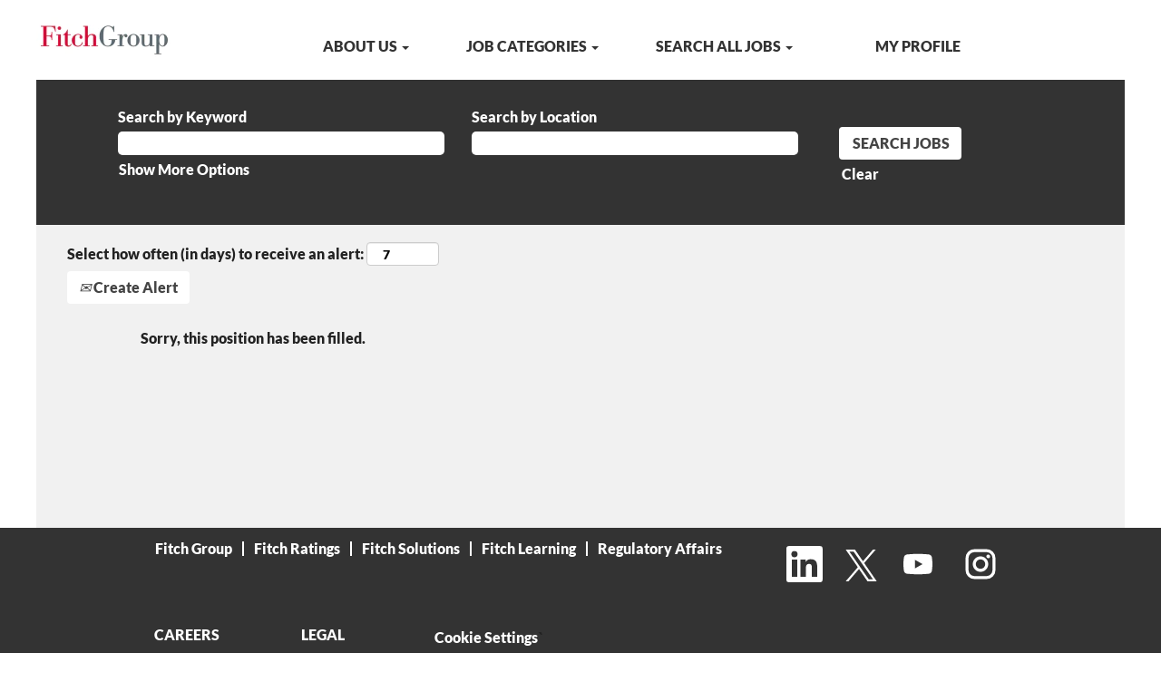

--- FILE ---
content_type: text/html;charset=UTF-8
request_url: https://careers.fitch.group/job/New-York-Senior-SharePoint-Engineer-NY-10001/961817501/?utm_campaign=BlackTechPipeline&utm_source=BlackTechPipeline
body_size: 66545
content:
<!DOCTYPE html>
<html class="html5" xml:lang="en-US" lang="en-US" xmlns="http://www.w3.org/1999/xhtml">

        <head>
            <meta http-equiv="X-UA-Compatible" content="IE=edge,chrome=1" />
            <meta http-equiv="Content-Type" content="text/html;charset=UTF-8" />
            <meta http-equiv="Content-Type" content="text/html; charset=utf-8" />
                <meta name="viewport" content="width=device-width, initial-scale=1.0" />
        <script type="text/javascript" class="keepscript">
            (function(w, d, s, l, i){
                w[l] = w[l] || [];
                w[l].push({
                    'gtm.start': new Date().getTime(), event: 'gtm.js'
                });
                var
                    f = d.getElementsByTagName(s)[0],
                    j = d.createElement(s),
                    dl = l != 'dataLayer' ? '&l=' + l : '';
                j.async = true;
                j.src = 'https://www.googletagmanager.com/gtm.js?id=' + i + dl;
                f.parentNode.insertBefore(j, f);
            })
            (window, document, 'script', 'dataLayer', 'GTM-5R67G68');
        </script>
                        <link type="text/css" class="keepscript" rel="stylesheet" href="https://careers.fitch.group/platform/bootstrap/3.4.8_NES/css/bootstrap.min.css" />
                            <link type="text/css" rel="stylesheet" href="/platform/css/j2w/min/bootstrapV3.global.responsive.min.css?h=906dcb68" />
                <script type="text/javascript" src="https://performancemanager5.successfactors.eu/verp/vmod_v1/ui/extlib/jquery_3.5.1/jquery.js"></script>
                <script type="text/javascript" src="https://performancemanager5.successfactors.eu/verp/vmod_v1/ui/extlib/jquery_3.5.1/jquery-migrate.js"></script>
            <script type="text/javascript" src="/platform/js/jquery/jquery-migrate-1.4.1.js"></script>
                <title>Senior Collaboration Engineer Job Details | Fitch Group</title>

        <meta name="keywords" content="New York Senior Collaboration Engineer - NY, 10001" />
        <meta name="description" content="New York Senior Collaboration Engineer - NY, 10001" />
        <link rel="canonical" href="https://careers.fitch.group/job/New-York-Senior-Collaboration-Engineer-NY-10001/961817501/" />
            <meta name="robots" content="noindex" />
        <meta name="twitter:card" content="summary" />
                <meta property="og:title" content="Senior Collaboration Engineer" />
                <meta property="og:description" content="Senior Collaboration Engineer" />
                <meta name="twitter:title" content="Senior Collaboration Engineer" />
                <meta name="twitter:description" content="Senior Collaboration Engineer" />
                <link type="text/css" rel="stylesheet" href="//rmkcdn.successfactors.com/b89612a3/c2ed4f8d-b1f9-4a0a-b99f-6.css" />
                            <link type="text/css" rel="stylesheet" href="/platform/csb/css/customHeader.css?h=906dcb68" />
                            <link type="text/css" rel="stylesheet" href="/platform/css/j2w/min/sitebuilderframework.min.css?h=906dcb68" />
                            <link type="text/css" rel="stylesheet" href="/platform/css/j2w/min/BS3ColumnizedSearch.min.css?h=906dcb68" />
                            <link type="text/css" rel="stylesheet" href="/platform/fontawesome4.7/css/font-awesome-4.7.0.min.css?h=906dcb68" /><script>
window.onload = function rsslink_hide() {
var rsslink = document.getElementById("rsslink-jobs2web");
if (rsslink != null) {
rsslink.style.visibility = "hidden";
}
}
</script>
<script>(function(w,d,s,l,i){w[l]=w[l]||[];w[l].push({'gtm.start':
new Date().getTime(),event:'gtm.js'});var f=d.getElementsByTagName(s)[0],
j=d.createElement(s),dl=l!='dataLayer'?'&l='+l:'';j.async=true;j.src=
'https://www.googletagmanager.com/gtm.js?id='+i+dl;f.parentNode.insertBefore(j,f);
})(window,document,'script','dataLayer','GTM-5R67G68');</script>
<noscript><iframe src="https://www.googletagmanager.com/ns.html?id=GTM-5R67G68"
height="0" width="0" style="display:none;visibility:hidden"></iframe></noscript>

        <link rel="shortcut icon" href="//rmkcdn.successfactors.com/b89612a3/d7c2c0fb-7666-4d47-9f31-d.png" type="image/x-icon" />
            <style id="antiClickjack" type="text/css">body{display:none !important;}</style>
            <script type="text/javascript" id="antiClickJackScript">
                if (self === top) {
                    var antiClickjack = document.getElementById("antiClickjack");
                    antiClickjack.parentNode.removeChild(antiClickjack);
                } else {
                    top.location = self.location;
                }
            </script>
        </head>

        <body class="coreCSB job-page body   body" id="body">
    <noscript>
                <iframe src="https://www.googletagmanager.com/ns.html?id=GTM-5R67G68" height="0" width="0" style="display: none; visibility: hidden;"></iframe>

    </noscript>

        <div id="outershell" class="outershell">

    <div id="header" class="custom-header header headermain slightlylimitwidth " role="banner">
        <script type="text/javascript">
            //<![CDATA[
            $(function()
            {
                /* Using 'skipLinkSafari' to include CSS styles specific to Safari. */
                if (navigator.userAgent.indexOf('Safari') != -1 && navigator.userAgent.indexOf('Chrome') == -1) {
                    $("#skipLink").attr('class', 'skipLinkSafari');
                }
            });
            //]]>
        </script>
        <div id="skip">
            <a href="#content" id="skipLink" class="skipLink" title="Skip to main content"><span>Skip to main content</span></a>
        </div>

        <div class="custom-mobile-header displayM center unmodified backgroundimage">
        <div class="custom-header-content custom-header-row-0">
            <div class="row">

                    <div class="custom-header-row-content custom-header-column-0 col-xs-4 content-align-left content-align-top backgroundcolor72228158" style="padding:0px 0px 0px 0px; height:px;">
    <div class="custom-header-logo backgroundcolor72228158 customheaderlinkhovercolorc7673c1cf668184a" style="padding: 10px;">
        <div class="limitwidth">
            <div class="inner">
                    <a href="/" title="Fitch Group" style="display:inline-block">
                        <img class="logo" src="//rmkcdn.successfactors.com/b89612a3/8758f9ab-c284-4dfa-bbe7-1.png" />
                    </a>
            </div>
        </div>
    </div>
                    </div>

                    <div class="custom-header-row-content custom-header-column-1 col-xs-4 content-align-right content-align-middle backgroundcolor72228158" style="padding:20px 0px 5px 0px; height:50px;">

    <div class="custom-header-menu backgroundcolor72228158">
                <div class="menu mobile upper">
                    <div class="nav">
                        <div class="dropdown mobile-nav">
                            <a href="#" title="Menu" aria-label="Menu" class="dropdown-toggle" role="button" aria-expanded="false" data-toggle="collapse" data-target="#dropdown-menu-mobile" aria-controls="dropdown-menu-mobile"><span class="mobilelink fa fa-bars"></span></a>
                            
                        </div>
                    </div>
                </div>


    </div>
                    </div>

                    <div class="custom-header-row-content custom-header-column-2 col-xs-4 content-align-right content-align-middle backgroundcolor72228158" style="padding:5px 0px 5px 0px; height:40px;">

    <div class="custom-header-signinLanguage backgroundcolor72228158" style="padding: 10px;">
        <div class="inner limitwidth">
            <div class="links" role="list">
                <div class="language node dropdown header-one headerlocaleselector linkhovercolor359b3fb43dd488c1 customheaderlinkhovercolor359b3fb43dd488c1" role="listitem">
                </div>
                    <div class="profile node linkhovercolor359b3fb43dd488c1 customheaderlinkhovercolor359b3fb43dd488c1" role="listitem">
			<div class="profileWidget">
					<a href="#" onclick="j2w.TC.handleViewProfileAction(event)" xml:lang="en-US" class="fontcolor359b3fb43dd488c1" lang="en-US" style="font-family:custom1cae622e3a1c42068ed5c; font-size:14px;">MY PROFILE</a>
			</div>
                    </div>
            </div>
        </div>
        <div class="clearfix"></div>
    </div>
                    </div>

                <div class="clearfix"></div>
            </div>
        </div>
        
        <div class="menu-items">

    <div class="menu mobile upper">
        <div class="nav">
            <div class="dropdown mobile">
                <ul id="dropdown-menu-mobile" class="dropdown-menu nav-collapse-mobile-dce33351c99529a2 backgroundcolor72228158">
        <li class="dropdown linkcolor359b3fb43dd488c1 linkhovercolor359b3fb43dd488c1 customheaderlinkhovercolor359b3fb43dd488c1">
            <a class="dropdown-toggle" role="button" data-toggle="dropdown" href="#" aria-haspopup="true" aria-expanded="false" title="About Us" aria-controls="customheadermenuitemsmobilerow0column10">
                ABOUT US <b class="caret"></b>
            </a>
            <ul role="menu" class="dropdown-menu company-dropdown headerdropdown backgroundcolor72228158" id="customheadermenuitemsmobilerow0column10">
                        <li class="menu" role="none"><span><a role="menuitem" class="menu linkcolor359b3fb43dd488c1 linkhovercolor359b3fb43dd488c1 customheaderlinkhovercolor359b3fb43dd488c1" href="/content/Fitch-Ratings/?locale=en_US" title="FITCH RATINGS">FITCH RATINGS</a></span></li>
                        <li class="menu" role="none"><span><a role="menuitem" class="menu linkcolor359b3fb43dd488c1 linkhovercolor359b3fb43dd488c1 customheaderlinkhovercolor359b3fb43dd488c1" href="/content/Credit-Analysts/?locale=en_US" title="CREDIT ANALYSTS">- CREDIT ANALYSTS</a></span></li>
                        <li class="menu" role="none"><span><a role="menuitem" class="menu linkcolor359b3fb43dd488c1 linkhovercolor359b3fb43dd488c1 customheaderlinkhovercolor359b3fb43dd488c1" href="/content/Fitch-Solutions/?locale=en_US" title="FITCH SOLUTIONS">FITCH SOLUTIONS</a></span></li>
                        <li class="menu" role="none"><span><a role="menuitem" class="menu linkcolor359b3fb43dd488c1 linkhovercolor359b3fb43dd488c1 customheaderlinkhovercolor359b3fb43dd488c1" href="/content/Fitch-Solutions-Commercial/?locale=en_US" title="COMMERCIAL">– COMMERCIAL</a></span></li>
                        <li class="menu" role="none"><span><a role="menuitem" class="menu linkcolor359b3fb43dd488c1 linkhovercolor359b3fb43dd488c1 customheaderlinkhovercolor359b3fb43dd488c1" href="/content/Technology-and-Data/?locale=en_US" title="TECHNOLOGY &amp; DATA">TECHNOLOGY &amp; DATA</a></span></li>
                        <li class="menu" role="none"><span><a role="menuitem" class="menu linkcolor359b3fb43dd488c1 linkhovercolor359b3fb43dd488c1 customheaderlinkhovercolor359b3fb43dd488c1" href="/content/Our-People-and-Culture/?locale=en_US" title="OUR PEOPLE &amp; CULTURE">OUR PEOPLE &amp; CULTURE</a></span></li>
                        <li class="menu" role="none"><span><a role="menuitem" class="menu linkcolor359b3fb43dd488c1 linkhovercolor359b3fb43dd488c1 customheaderlinkhovercolor359b3fb43dd488c1" href="/content/Early-Talent/?locale=en_US" title="EARLY TALENT">EARLY TALENT</a></span></li>
            </ul>
        </li>
        <li class="dropdown linkcolor359b3fb43dd488c1 linkhovercolor359b3fb43dd488c1 customheaderlinkhovercolor359b3fb43dd488c1">
            <a class="dropdown-toggle" role="button" data-toggle="dropdown" href="#" aria-haspopup="true" aria-expanded="false" title="Job Categories" aria-controls="customheadermenuitemsmobilerow0column11">
                JOB CATEGORIES <b class="caret"></b>
            </a>
            <ul role="menu" class="dropdown-menu company-dropdown headerdropdown backgroundcolor72228158" id="customheadermenuitemsmobilerow0column11">
                        <li class="menu" role="none"><span><a role="menuitem" class="menu linkcolor359b3fb43dd488c1 linkhovercolor359b3fb43dd488c1 customheaderlinkhovercolor359b3fb43dd488c1" href="/go/Administration/8883601/" title="ADMINISTRATION">ADMINISTRATION</a></span></li>
                        <li class="menu" role="none"><span><a role="menuitem" class="menu linkcolor359b3fb43dd488c1 linkhovercolor359b3fb43dd488c1 customheaderlinkhovercolor359b3fb43dd488c1" href="/go/Business-Development-&amp;-Sales/8884601/" title="BUSINESS DEVELOPMENT &amp; SALES">BUSINESS DEVELOPMENT &amp; SALES</a></span></li>
                        <li class="menu" role="none"><span><a role="menuitem" class="menu linkcolor359b3fb43dd488c1 linkhovercolor359b3fb43dd488c1 customheaderlinkhovercolor359b3fb43dd488c1" href="/go/Credit-Analysis-&amp;-Research/8883901/" title="CREDIT ANALYSIS &amp; RESEARCH">CREDIT ANALYSIS &amp; RESEARCH</a></span></li>
                        <li class="menu" role="none"><span><a role="menuitem" class="menu linkcolor359b3fb43dd488c1 linkhovercolor359b3fb43dd488c1 customheaderlinkhovercolor359b3fb43dd488c1" href="/go/Customer-Success/8883801/" title="CUSTOMER SUCCESS ">CUSTOMER SUCCESS </a></span></li>
                        <li class="menu" role="none"><span><a role="menuitem" class="menu linkcolor359b3fb43dd488c1 linkhovercolor359b3fb43dd488c1 customheaderlinkhovercolor359b3fb43dd488c1" href="/go/Data-&amp;-Analytics/8884001/" title="DATA &amp; ANALYTICS">DATA &amp; ANALYTICS</a></span></li>
                        <li class="menu" role="none"><span><a role="menuitem" class="menu linkcolor359b3fb43dd488c1 linkhovercolor359b3fb43dd488c1 customheaderlinkhovercolor359b3fb43dd488c1" href="/go/Early-Talent/8885001/" title="EARLY TALENT ">EARLY TALENT </a></span></li>
                        <li class="menu" role="none"><span><a role="menuitem" class="menu linkcolor359b3fb43dd488c1 linkhovercolor359b3fb43dd488c1 customheaderlinkhovercolor359b3fb43dd488c1" href="/go/Faculty/8884801/" title="FACULTY">FACULTY</a></span></li>
                        <li class="menu" role="none"><span><a role="menuitem" class="menu linkcolor359b3fb43dd488c1 linkhovercolor359b3fb43dd488c1 customheaderlinkhovercolor359b3fb43dd488c1" href="/go/Finance/8884401/" title="FINANCE">FINANCE</a></span></li>
                        <li class="menu" role="none"><span><a role="menuitem" class="menu linkcolor359b3fb43dd488c1 linkhovercolor359b3fb43dd488c1 customheaderlinkhovercolor359b3fb43dd488c1" href="/go/Human-Resources/8884201/" title="HUMAN RESOURCES">HUMAN RESOURCES</a></span></li>
                        <li class="menu" role="none"><span><a role="menuitem" class="menu linkcolor359b3fb43dd488c1 linkhovercolor359b3fb43dd488c1 customheaderlinkhovercolor359b3fb43dd488c1" href="/go/Information-Technology/8884301/" title="INFORMATION TECHNOLOGY">INFORMATION TECHNOLOGY</a></span></li>
                        <li class="menu" role="none"><span><a role="menuitem" class="menu linkcolor359b3fb43dd488c1 linkhovercolor359b3fb43dd488c1 customheaderlinkhovercolor359b3fb43dd488c1" href="/go/Legal-&amp;-Compliance/8884501/" title="LEGAL &amp; COMPLIANCE">LEGAL &amp; COMPLIANCE</a></span></li>
                        <li class="menu" role="none"><span><a role="menuitem" class="menu linkcolor359b3fb43dd488c1 linkhovercolor359b3fb43dd488c1 customheaderlinkhovercolor359b3fb43dd488c1" href="/go/Marketing-&amp;-Communications/8884701/" title="MARKETING &amp; COMMUNICATIONS">MARKETING &amp; COMMUNICATIONS</a></span></li>
                        <li class="menu" role="none"><span><a role="menuitem" class="menu linkcolor359b3fb43dd488c1 linkhovercolor359b3fb43dd488c1 customheaderlinkhovercolor359b3fb43dd488c1" href="/go/Operations/8884101/" title="OPERATIONS">OPERATIONS</a></span></li>
                        <li class="menu" role="none"><span><a role="menuitem" class="menu linkcolor359b3fb43dd488c1 linkhovercolor359b3fb43dd488c1 customheaderlinkhovercolor359b3fb43dd488c1" href="/go/Project-Management/8884901/" title="PROJECT MANAGEMENT">PROJECT MANAGEMENT</a></span></li>
            </ul>
        </li>
        <li class="dropdown linkcolor359b3fb43dd488c1 linkhovercolor359b3fb43dd488c1 customheaderlinkhovercolor359b3fb43dd488c1">
            <a class="dropdown-toggle" role="button" data-toggle="dropdown" href="#" aria-haspopup="true" aria-expanded="false" title="Search All Jobs" aria-controls="customheadermenuitemsmobilerow0column12">
                SEARCH ALL JOBS <b class="caret"></b>
            </a>
            <ul role="menu" class="dropdown-menu company-dropdown headerdropdown backgroundcolor72228158" id="customheadermenuitemsmobilerow0column12">
                        <li class="menu" role="none"><span><a role="menuitem" class="menu linkcolor359b3fb43dd488c1 linkhovercolor359b3fb43dd488c1 customheaderlinkhovercolor359b3fb43dd488c1" href="/go/View-All-Jobs/8883701/" title="VIEW ALL JOBS AT FITCH">VIEW ALL JOBS AT FITCH</a></span></li>
                        <li class="menu" role="none"><span><a role="menuitem" class="menu linkcolor359b3fb43dd488c1 linkhovercolor359b3fb43dd488c1 customheaderlinkhovercolor359b3fb43dd488c1" href="/talentcommunity/subscribe/?locale=en_US" title="JOIN OUR TALENT COMMUNITY">JOIN OUR TALENT COMMUNITY</a></span></li>
            </ul>
        </li>
                </ul>
            </div>
        </div>
    </div>
        </div>
        </div>
        <div class="custom-tablet-header displayT center unmodified backgroundimage">
        <div class="custom-header-content custom-header-row-0">
            <div class="row">

                    <div class="custom-header-row-content custom-header-column-0 col-xs-4 content-align-left content-align-top backgroundcolor72228158" style="padding:0px 0px 0px 0px; height:px;">
    <div class="custom-header-logo backgroundcolor72228158 customheaderlinkhovercolorc7673c1cf668184a" style="padding: 10px;">
        <div class="limitwidth">
            <div class="inner">
                    <a href="/" title="Fitch Group" style="display:inline-block">
                        <img class="logo" src="//rmkcdn.successfactors.com/b89612a3/8758f9ab-c284-4dfa-bbe7-1.png" />
                    </a>
            </div>
        </div>
    </div>
                    </div>

                    <div class="custom-header-row-content custom-header-column-1 col-xs-4 content-align-right content-align-middle backgroundcolor72228158" style="padding:20px 0px 5px 0px; height:50px;">

    <div class="custom-header-menu backgroundcolor72228158">
                <div class="limitwidth">
                    <div class="menu tablet upper">
                        <div class="nav">
                            <div class="dropdown mobile-nav">
                                <a href="#" title="Menu" aria-label="Menu" class="dropdown-toggle" role="button" aria-expanded="false" data-toggle="collapse" data-target="#dropdown-menu-tablet" aria-controls="dropdown-menu-tablet"><span class="mobilelink fa fa-bars"></span></a>
                                
                            </div>
                        </div>
                    </div>
                </div>


    </div>
                    </div>

                    <div class="custom-header-row-content custom-header-column-2 col-xs-4 content-align-right content-align-middle backgroundcolor72228158" style="padding:5px 0px 5px 0px; height:40px;">

    <div class="custom-header-signinLanguage backgroundcolor72228158" style="padding: 10px;">
        <div class="inner limitwidth">
            <div class="links" role="list">
                <div class="language node dropdown header-one headerlocaleselector linkhovercolor359b3fb43dd488c1 customheaderlinkhovercolor359b3fb43dd488c1" role="listitem">
                </div>
                    <div class="profile node linkhovercolor359b3fb43dd488c1 customheaderlinkhovercolor359b3fb43dd488c1" role="listitem">
			<div class="profileWidget">
					<a href="#" onclick="j2w.TC.handleViewProfileAction(event)" xml:lang="en-US" class="fontcolor359b3fb43dd488c1" lang="en-US" style="font-family:custom1cae622e3a1c42068ed5c; font-size:14px;">MY PROFILE</a>
			</div>
                    </div>
            </div>
        </div>
        <div class="clearfix"></div>
    </div>
                    </div>

                <div class="clearfix"></div>
            </div>
        </div>
        
        <div class="menu-items">

    <div class="menu tablet upper">
        <div class="nav">
            <div class="dropdown tablet">
                <ul id="dropdown-menu-tablet" class="dropdown-menu nav-collapse-tablet-dce33351c99529a2 backgroundcolor72228158">
        <li class="dropdown linkcolor359b3fb43dd488c1 linkhovercolor359b3fb43dd488c1 customheaderlinkhovercolor359b3fb43dd488c1">
            <a class="dropdown-toggle" role="button" data-toggle="dropdown" href="#" aria-haspopup="true" aria-expanded="false" title="About Us" aria-controls="customheadermenuitemstabletrow0column10">
                ABOUT US <b class="caret"></b>
            </a>
            <ul role="menu" class="dropdown-menu company-dropdown headerdropdown backgroundcolor72228158" id="customheadermenuitemstabletrow0column10">
                        <li class="menu" role="none"><span><a role="menuitem" class="menu linkcolor359b3fb43dd488c1 linkhovercolor359b3fb43dd488c1 customheaderlinkhovercolor359b3fb43dd488c1" href="/content/Fitch-Ratings/?locale=en_US" title="FITCH RATINGS">FITCH RATINGS</a></span></li>
                        <li class="menu" role="none"><span><a role="menuitem" class="menu linkcolor359b3fb43dd488c1 linkhovercolor359b3fb43dd488c1 customheaderlinkhovercolor359b3fb43dd488c1" href="/content/Credit-Analysts/?locale=en_US" title="CREDIT ANALYSTS">- CREDIT ANALYSTS</a></span></li>
                        <li class="menu" role="none"><span><a role="menuitem" class="menu linkcolor359b3fb43dd488c1 linkhovercolor359b3fb43dd488c1 customheaderlinkhovercolor359b3fb43dd488c1" href="/content/Fitch-Solutions/?locale=en_US" title="FITCH SOLUTIONS">FITCH SOLUTIONS</a></span></li>
                        <li class="menu" role="none"><span><a role="menuitem" class="menu linkcolor359b3fb43dd488c1 linkhovercolor359b3fb43dd488c1 customheaderlinkhovercolor359b3fb43dd488c1" href="/content/Fitch-Solutions-Commercial/?locale=en_US" title="COMMERCIAL">– COMMERCIAL</a></span></li>
                        <li class="menu" role="none"><span><a role="menuitem" class="menu linkcolor359b3fb43dd488c1 linkhovercolor359b3fb43dd488c1 customheaderlinkhovercolor359b3fb43dd488c1" href="/content/Technology-and-Data/?locale=en_US" title="TECHNOLOGY &amp; DATA">TECHNOLOGY &amp; DATA</a></span></li>
                        <li class="menu" role="none"><span><a role="menuitem" class="menu linkcolor359b3fb43dd488c1 linkhovercolor359b3fb43dd488c1 customheaderlinkhovercolor359b3fb43dd488c1" href="/content/Our-People-and-Culture/?locale=en_US" title="OUR PEOPLE &amp; CULTURE">OUR PEOPLE &amp; CULTURE</a></span></li>
                        <li class="menu" role="none"><span><a role="menuitem" class="menu linkcolor359b3fb43dd488c1 linkhovercolor359b3fb43dd488c1 customheaderlinkhovercolor359b3fb43dd488c1" href="/content/Early-Talent/?locale=en_US" title="EARLY TALENT">EARLY TALENT</a></span></li>
            </ul>
        </li>
        <li class="dropdown linkcolor359b3fb43dd488c1 linkhovercolor359b3fb43dd488c1 customheaderlinkhovercolor359b3fb43dd488c1">
            <a class="dropdown-toggle" role="button" data-toggle="dropdown" href="#" aria-haspopup="true" aria-expanded="false" title="Job Categories" aria-controls="customheadermenuitemstabletrow0column11">
                JOB CATEGORIES <b class="caret"></b>
            </a>
            <ul role="menu" class="dropdown-menu company-dropdown headerdropdown backgroundcolor72228158" id="customheadermenuitemstabletrow0column11">
                        <li class="menu" role="none"><span><a role="menuitem" class="menu linkcolor359b3fb43dd488c1 linkhovercolor359b3fb43dd488c1 customheaderlinkhovercolor359b3fb43dd488c1" href="/go/Administration/8883601/" title="ADMINISTRATION">ADMINISTRATION</a></span></li>
                        <li class="menu" role="none"><span><a role="menuitem" class="menu linkcolor359b3fb43dd488c1 linkhovercolor359b3fb43dd488c1 customheaderlinkhovercolor359b3fb43dd488c1" href="/go/Business-Development-&amp;-Sales/8884601/" title="BUSINESS DEVELOPMENT &amp; SALES">BUSINESS DEVELOPMENT &amp; SALES</a></span></li>
                        <li class="menu" role="none"><span><a role="menuitem" class="menu linkcolor359b3fb43dd488c1 linkhovercolor359b3fb43dd488c1 customheaderlinkhovercolor359b3fb43dd488c1" href="/go/Credit-Analysis-&amp;-Research/8883901/" title="CREDIT ANALYSIS &amp; RESEARCH">CREDIT ANALYSIS &amp; RESEARCH</a></span></li>
                        <li class="menu" role="none"><span><a role="menuitem" class="menu linkcolor359b3fb43dd488c1 linkhovercolor359b3fb43dd488c1 customheaderlinkhovercolor359b3fb43dd488c1" href="/go/Customer-Success/8883801/" title="CUSTOMER SUCCESS ">CUSTOMER SUCCESS </a></span></li>
                        <li class="menu" role="none"><span><a role="menuitem" class="menu linkcolor359b3fb43dd488c1 linkhovercolor359b3fb43dd488c1 customheaderlinkhovercolor359b3fb43dd488c1" href="/go/Data-&amp;-Analytics/8884001/" title="DATA &amp; ANALYTICS">DATA &amp; ANALYTICS</a></span></li>
                        <li class="menu" role="none"><span><a role="menuitem" class="menu linkcolor359b3fb43dd488c1 linkhovercolor359b3fb43dd488c1 customheaderlinkhovercolor359b3fb43dd488c1" href="/go/Early-Talent/8885001/" title="EARLY TALENT ">EARLY TALENT </a></span></li>
                        <li class="menu" role="none"><span><a role="menuitem" class="menu linkcolor359b3fb43dd488c1 linkhovercolor359b3fb43dd488c1 customheaderlinkhovercolor359b3fb43dd488c1" href="/go/Faculty/8884801/" title="FACULTY">FACULTY</a></span></li>
                        <li class="menu" role="none"><span><a role="menuitem" class="menu linkcolor359b3fb43dd488c1 linkhovercolor359b3fb43dd488c1 customheaderlinkhovercolor359b3fb43dd488c1" href="/go/Finance/8884401/" title="FINANCE">FINANCE</a></span></li>
                        <li class="menu" role="none"><span><a role="menuitem" class="menu linkcolor359b3fb43dd488c1 linkhovercolor359b3fb43dd488c1 customheaderlinkhovercolor359b3fb43dd488c1" href="/go/Human-Resources/8884201/" title="HUMAN RESOURCES">HUMAN RESOURCES</a></span></li>
                        <li class="menu" role="none"><span><a role="menuitem" class="menu linkcolor359b3fb43dd488c1 linkhovercolor359b3fb43dd488c1 customheaderlinkhovercolor359b3fb43dd488c1" href="/go/Information-Technology/8884301/" title="INFORMATION TECHNOLOGY">INFORMATION TECHNOLOGY</a></span></li>
                        <li class="menu" role="none"><span><a role="menuitem" class="menu linkcolor359b3fb43dd488c1 linkhovercolor359b3fb43dd488c1 customheaderlinkhovercolor359b3fb43dd488c1" href="/go/Legal-&amp;-Compliance/8884501/" title="LEGAL &amp; COMPLIANCE">LEGAL &amp; COMPLIANCE</a></span></li>
                        <li class="menu" role="none"><span><a role="menuitem" class="menu linkcolor359b3fb43dd488c1 linkhovercolor359b3fb43dd488c1 customheaderlinkhovercolor359b3fb43dd488c1" href="/go/Marketing-&amp;-Communications/8884701/" title="MARKETING &amp; COMMUNICATIONS">MARKETING &amp; COMMUNICATIONS</a></span></li>
                        <li class="menu" role="none"><span><a role="menuitem" class="menu linkcolor359b3fb43dd488c1 linkhovercolor359b3fb43dd488c1 customheaderlinkhovercolor359b3fb43dd488c1" href="/go/Operations/8884101/" title="OPERATIONS">OPERATIONS</a></span></li>
                        <li class="menu" role="none"><span><a role="menuitem" class="menu linkcolor359b3fb43dd488c1 linkhovercolor359b3fb43dd488c1 customheaderlinkhovercolor359b3fb43dd488c1" href="/go/Project-Management/8884901/" title="PROJECT MANAGEMENT">PROJECT MANAGEMENT</a></span></li>
            </ul>
        </li>
        <li class="dropdown linkcolor359b3fb43dd488c1 linkhovercolor359b3fb43dd488c1 customheaderlinkhovercolor359b3fb43dd488c1">
            <a class="dropdown-toggle" role="button" data-toggle="dropdown" href="#" aria-haspopup="true" aria-expanded="false" title="Search All Jobs" aria-controls="customheadermenuitemstabletrow0column12">
                SEARCH ALL JOBS <b class="caret"></b>
            </a>
            <ul role="menu" class="dropdown-menu company-dropdown headerdropdown backgroundcolor72228158" id="customheadermenuitemstabletrow0column12">
                        <li class="menu" role="none"><span><a role="menuitem" class="menu linkcolor359b3fb43dd488c1 linkhovercolor359b3fb43dd488c1 customheaderlinkhovercolor359b3fb43dd488c1" href="/go/View-All-Jobs/8883701/" title="VIEW ALL JOBS AT FITCH">VIEW ALL JOBS AT FITCH</a></span></li>
                        <li class="menu" role="none"><span><a role="menuitem" class="menu linkcolor359b3fb43dd488c1 linkhovercolor359b3fb43dd488c1 customheaderlinkhovercolor359b3fb43dd488c1" href="/talentcommunity/subscribe/?locale=en_US" title="JOIN OUR TALENT COMMUNITY">JOIN OUR TALENT COMMUNITY</a></span></li>
            </ul>
        </li>
                </ul>
            </div>
        </div>
    </div>
        </div>
        </div>
        <div class="custom-desktop-header displayD center unmodified backgroundimage" role="navigation" aria-label="Header">
        <div class="custom-header-content custom-header-row-0">
            <div class="row">

                    <div class="custom-header-row-content custom-header-column-0 col-xs-3 content-align-left content-align-top backgroundcolor72228158" style="padding:0px 0px 0px 0px; height:88px;">

    <div class="customheaderimagecontainer">
            <span title="Fitch Group" aria-label="Fitch Group" class="custom-header-image backgroundimage3c04f993-f37a-49a2-9ded-d unmodified left customheaderlinkhovercolorbe720e30" role="img" style="height:88px;">
                <a href="/"></a>
            </span>
    </div>
                    </div>

                    <div class="custom-header-row-content custom-header-column-1 col-xs-6 content-align-justify content-align-middle backgroundcolor72228158" style="padding:20px 0px 5px 0px; height:51px;">

    <div class="custom-header-menu backgroundcolor72228158">
                <div class="limitwidth">
                    <div class="menu desktop upper">
                        <div class="inner">
                            <ul class="nav nav-pills" role="list">
        <li class="dropdown linkcolor359b3fb43dd488c1 linkhovercolor359b3fb43dd488c1 customheaderlinkhovercolor359b3fb43dd488c1">
            <a class="dropdown-toggle" role="button" data-toggle="dropdown" href="#" aria-haspopup="true" aria-expanded="false" title="About Us" aria-controls="customheadermenurow0column10">
                ABOUT US <b class="caret"></b>
            </a>
            <ul role="menu" class="dropdown-menu company-dropdown headerdropdown backgroundcolor72228158" id="customheadermenurow0column10">
                        <li class="menu" role="none"><span><a role="menuitem" class="menu linkcolor359b3fb43dd488c1 linkhovercolor359b3fb43dd488c1 customheaderlinkhovercolor359b3fb43dd488c1" href="/content/Fitch-Ratings/?locale=en_US" title="Fitch Ratings">FITCH RATINGS</a></span></li>
                        <li class="menu" role="none"><span><a role="menuitem" class="menu linkcolor359b3fb43dd488c1 linkhovercolor359b3fb43dd488c1 customheaderlinkhovercolor359b3fb43dd488c1" href="/content/Credit-Analysts/?locale=en_US" title="Credit Analysts">- CREDIT ANALYSTS</a></span></li>
                        <li class="menu" role="none"><span><a role="menuitem" class="menu linkcolor359b3fb43dd488c1 linkhovercolor359b3fb43dd488c1 customheaderlinkhovercolor359b3fb43dd488c1" href="/content/Fitch-Solutions/?locale=en_US" title="Fitch Solutions">FITCH SOLUTIONS</a></span></li>
                        <li class="menu" role="none"><span><a role="menuitem" class="menu linkcolor359b3fb43dd488c1 linkhovercolor359b3fb43dd488c1 customheaderlinkhovercolor359b3fb43dd488c1" href="/content/Fitch-Solutions-Commercial/?locale=en_US" title="Commercial">– COMMERCIAL</a></span></li>
                        <li class="menu" role="none"><span><a role="menuitem" class="menu linkcolor359b3fb43dd488c1 linkhovercolor359b3fb43dd488c1 customheaderlinkhovercolor359b3fb43dd488c1" href="/content/Technology-and-Data/?locale=en_US" title="Technology and Data">TECHNOLOGY &amp; DATA</a></span></li>
                        <li class="menu" role="none"><span><a role="menuitem" class="menu linkcolor359b3fb43dd488c1 linkhovercolor359b3fb43dd488c1 customheaderlinkhovercolor359b3fb43dd488c1" href="/content/Our-People-and-Culture/?locale=en_US" title="Our People and Culture">OUR PEOPLE &amp; CULTURE</a></span></li>
                        <li class="menu" role="none"><span><a role="menuitem" class="menu linkcolor359b3fb43dd488c1 linkhovercolor359b3fb43dd488c1 customheaderlinkhovercolor359b3fb43dd488c1" href="/content/Early-Talent/?locale=en_US" title="Early Talent">EARLY TALENT</a></span></li>
            </ul>
        </li>
        <li class="dropdown linkcolor359b3fb43dd488c1 linkhovercolor359b3fb43dd488c1 customheaderlinkhovercolor359b3fb43dd488c1">
            <a class="dropdown-toggle" role="button" data-toggle="dropdown" href="#" aria-haspopup="true" aria-expanded="false" title="Job Categories" aria-controls="customheadermenurow0column11">
                JOB CATEGORIES <b class="caret"></b>
            </a>
            <ul role="menu" class="dropdown-menu company-dropdown headerdropdown backgroundcolor72228158" id="customheadermenurow0column11">
                        <li class="menu" role="none"><span><a role="menuitem" class="menu linkcolor359b3fb43dd488c1 linkhovercolor359b3fb43dd488c1 customheaderlinkhovercolor359b3fb43dd488c1" href="/go/Administration/8883601/" title="ADMINISTRATION">ADMINISTRATION</a></span></li>
                        <li class="menu" role="none"><span><a role="menuitem" class="menu linkcolor359b3fb43dd488c1 linkhovercolor359b3fb43dd488c1 customheaderlinkhovercolor359b3fb43dd488c1" href="/go/Business-Development-&amp;-Sales/8884601/" title="BUSINESS DEVELOPMENT &amp; SALES">BUSINESS DEVELOPMENT &amp; SALES</a></span></li>
                        <li class="menu" role="none"><span><a role="menuitem" class="menu linkcolor359b3fb43dd488c1 linkhovercolor359b3fb43dd488c1 customheaderlinkhovercolor359b3fb43dd488c1" href="/go/Credit-Analysis-&amp;-Research/8883901/" title="CREDIT ANALYSIS &amp; RESEARCH">CREDIT ANALYSIS &amp; RESEARCH</a></span></li>
                        <li class="menu" role="none"><span><a role="menuitem" class="menu linkcolor359b3fb43dd488c1 linkhovercolor359b3fb43dd488c1 customheaderlinkhovercolor359b3fb43dd488c1" href="/go/Customer-Success/8883801/" title="CUSTOMER SUCCESS ">CUSTOMER SUCCESS </a></span></li>
                        <li class="menu" role="none"><span><a role="menuitem" class="menu linkcolor359b3fb43dd488c1 linkhovercolor359b3fb43dd488c1 customheaderlinkhovercolor359b3fb43dd488c1" href="/go/Data-&amp;-Analytics/8884001/" title="DATA &amp; ANALYTICS">DATA &amp; ANALYTICS</a></span></li>
                        <li class="menu" role="none"><span><a role="menuitem" class="menu linkcolor359b3fb43dd488c1 linkhovercolor359b3fb43dd488c1 customheaderlinkhovercolor359b3fb43dd488c1" href="/go/Early-Talent/8885001/" title="EARLY TALENT ">EARLY TALENT </a></span></li>
                        <li class="menu" role="none"><span><a role="menuitem" class="menu linkcolor359b3fb43dd488c1 linkhovercolor359b3fb43dd488c1 customheaderlinkhovercolor359b3fb43dd488c1" href="/go/Faculty/8884801/" title="FACULTY">FACULTY</a></span></li>
                        <li class="menu" role="none"><span><a role="menuitem" class="menu linkcolor359b3fb43dd488c1 linkhovercolor359b3fb43dd488c1 customheaderlinkhovercolor359b3fb43dd488c1" href="/go/Finance/8884401/" title="FINANCE">FINANCE</a></span></li>
                        <li class="menu" role="none"><span><a role="menuitem" class="menu linkcolor359b3fb43dd488c1 linkhovercolor359b3fb43dd488c1 customheaderlinkhovercolor359b3fb43dd488c1" href="/go/Human-Resources/8884201/" title="HUMAN RESOURCES">HUMAN RESOURCES</a></span></li>
                        <li class="menu" role="none"><span><a role="menuitem" class="menu linkcolor359b3fb43dd488c1 linkhovercolor359b3fb43dd488c1 customheaderlinkhovercolor359b3fb43dd488c1" href="/go/Information-Technology/8884301/" title="INFORMATION TECHNOLOGY">INFORMATION TECHNOLOGY</a></span></li>
                        <li class="menu" role="none"><span><a role="menuitem" class="menu linkcolor359b3fb43dd488c1 linkhovercolor359b3fb43dd488c1 customheaderlinkhovercolor359b3fb43dd488c1" href="/go/Legal-&amp;-Compliance/8884501/" title="LEGAL &amp; COMPLIANCE">LEGAL &amp; COMPLIANCE</a></span></li>
                        <li class="menu" role="none"><span><a role="menuitem" class="menu linkcolor359b3fb43dd488c1 linkhovercolor359b3fb43dd488c1 customheaderlinkhovercolor359b3fb43dd488c1" href="/go/Marketing-&amp;-Communications/8884701/" title="MARKETING &amp; COMMUNICATIONS">MARKETING &amp; COMMUNICATIONS</a></span></li>
                        <li class="menu" role="none"><span><a role="menuitem" class="menu linkcolor359b3fb43dd488c1 linkhovercolor359b3fb43dd488c1 customheaderlinkhovercolor359b3fb43dd488c1" href="/go/Operations/8884101/" title="OPERATIONS">OPERATIONS</a></span></li>
                        <li class="menu" role="none"><span><a role="menuitem" class="menu linkcolor359b3fb43dd488c1 linkhovercolor359b3fb43dd488c1 customheaderlinkhovercolor359b3fb43dd488c1" href="/go/Project-Management/8884901/" title="PROJECT MANAGEMENT">PROJECT MANAGEMENT</a></span></li>
            </ul>
        </li>
        <li class="dropdown linkcolor359b3fb43dd488c1 linkhovercolor359b3fb43dd488c1 customheaderlinkhovercolor359b3fb43dd488c1">
            <a class="dropdown-toggle" role="button" data-toggle="dropdown" href="#" aria-haspopup="true" aria-expanded="false" title="Search all jobs" aria-controls="customheadermenurow0column12">
                SEARCH ALL JOBS <b class="caret"></b>
            </a>
            <ul role="menu" class="dropdown-menu company-dropdown headerdropdown backgroundcolor72228158" id="customheadermenurow0column12">
                        <li class="menu" role="none"><span><a role="menuitem" class="menu linkcolor359b3fb43dd488c1 linkhovercolor359b3fb43dd488c1 customheaderlinkhovercolor359b3fb43dd488c1" href="/go/View-All-Jobs/8883701/" title="VIEW ALL JOBS AT FITCH">VIEW ALL JOBS AT FITCH</a></span></li>
                        <li class="menu" role="none"><span><a role="menuitem" class="menu linkcolor359b3fb43dd488c1 linkhovercolor359b3fb43dd488c1 customheaderlinkhovercolor359b3fb43dd488c1" href="/talentcommunity/subscribe/?locale=en_US" title="Join Our Talent Community">JOIN OUR TALENT COMMUNITY</a></span></li>
            </ul>
        </li>
                            </ul>
                        </div>
                    </div>
                </div>


    </div>
                    </div>

                    <div class="custom-header-row-content custom-header-column-2 col-xs-3 content-align-left content-align-middle backgroundcolor72228158" style="padding:28px 0px 14px 0px; height:78px;">

    <div class="custom-header-signinLanguage backgroundcolor72228158" style="padding: 10px;">
        <div class="inner limitwidth">
            <div class="links" role="list">
                <div class="language node dropdown header-one headerlocaleselector linkhovercolor359b3fb43dd488c1 customheaderlinkhovercolor359b3fb43dd488c1" role="listitem">
                </div>
                    <div class="profile node linkhovercolor359b3fb43dd488c1 customheaderlinkhovercolor359b3fb43dd488c1" role="listitem">
			<div class="profileWidget">
					<a href="#" onclick="j2w.TC.handleViewProfileAction(event)" xml:lang="en-US" class="fontcolor359b3fb43dd488c1" lang="en-US" style="font-family:custom1cae622e3a1c42068ed5c; font-size:16px;">MY PROFILE</a>
			</div>
                    </div>
            </div>
        </div>
        <div class="clearfix"></div>
    </div>
                    </div>

                <div class="clearfix"></div>
            </div>
        </div>
        
        <div class="menu-items">
        </div>
        <div class="custom-header-content custom-header-row-1">
            <div class="row">

                    <div class="custom-header-row-content custom-header-column-0 col-xs-3 content-align-left content-align-top backgroundcolor" style="padding:0px 0px 0px 0px; height:px;">
                    </div>

                    <div class="custom-header-row-content custom-header-column-1 col-xs-3 content-align-left content-align-top backgroundcolor" style="padding:0px 0px 0px 0px; height:px;">
                    </div>

                    <div class="custom-header-row-content custom-header-column-2 col-xs-3 content-align-left content-align-top backgroundcolor" style="padding:0px 0px 0px 0px; height:px;">
                    </div>

                    <div class="custom-header-row-content custom-header-column-3 col-xs-3 content-align-left content-align-top backgroundcolor" style="padding:0px 0px 0px 0px; height:px;">
                    </div>

                <div class="clearfix"></div>
            </div>
        </div>
        
        <div class="menu-items">
        </div>
        </div>
    </div>
            <div id="innershell" class="innershell">
                <div id="content" tabindex="-1" class="content" role="main">
                    <div class="inner">

                <div id="search-wrapper">

        <div class="well well-small searchwell">
            <form class="form-inline jobAlertsSearchForm" name="keywordsearch" method="get" action="/search/" xml:lang="en-US" lang="en-US" style="margin: 0;" role="search">
                <input name="createNewAlert" type="hidden" value="false" />
                <div class="container-fluid">
                    <div class="row columnizedSearchForm">
                        <div class="column col-md-9">
                            <div class="fieldContainer row">
                                    <div class="col-md-6 rd-keywordsearch">
                                            <span class="lbl" aria-hidden="true">Search by Keyword</span>

                                        <i class="keywordsearch-icon"></i>
                                        <input type="text" class="keywordsearch-q columnized-search" name="q" maxlength="50" aria-label="Search by Keyword" />

                                    </div>
                                    <div class="col-md-6 rd-locationsearch">
                                            <span class="lbl" aria-hidden="true">Search by Location</span>

                                        <i class="locationsearch-icon"></i>
                                        <input type="text" class="keywordsearch-locationsearch columnized-search" name="locationsearch" maxlength="50" aria-label="Search by Location" />
                                    </div>
                            </div>
                                <div class="row optionsLink optionsLink-padding">
            <span>
                
                <a href="javascript:void(0)" rel="advance" role="button" id="options-search" class="search-option-link btn-link" aria-controls="moreOptionsDiv" data-toggle="collapse" aria-expanded="false" data-moreOptions="Show More Options" data-lessOptions="Show Fewer Options" data-target=".optionsDiv">Show More Options</a>
            </span>
                                </div>
            <div>
                <div id="moreOptionsDiv" style="" class="optionsDiv collapse">

                    <div id="optionsFacetLoading" class="optionsFacetLoading" aria-live="assertive">
                            <span>Loading...</span>
                    </div>
                    <div id="optionsFacetValues" class="optionsFacetValues" style="display:none" tabindex="-1">
                        <hr aria-hidden="true" />
                        <div id="newFacets" style="padding-bottom: 5px" class="row">
                                <div class="optionsFacet col-md-4">
                                    <div class="row">
                                        <label id="optionsFacetsDD_customfield2_label" class="optionsFacet optionsFacet-label" for="optionsFacetsDD_customfield2">
                                            Location
                                        </label>
                                    </div>
                                    <select id="optionsFacetsDD_customfield2" name="optionsFacetsDD_customfield2" class="optionsFacet-select optionsFacetsDD_customfield2 form-control-100">
                                        <option value="">All</option>
                                    </select>
                                </div>
                                <div class="optionsFacet col-md-4">
                                    <div class="row">
                                        <label id="optionsFacetsDD_department_label" class="optionsFacet optionsFacet-label" for="optionsFacetsDD_department">
                                            Category
                                        </label>
                                    </div>
                                    <select id="optionsFacetsDD_department" name="optionsFacetsDD_department" class="optionsFacet-select optionsFacetsDD_department form-control-100">
                                        <option value="">All</option>
                                    </select>
                                </div>
                                <div class="optionsFacet col-md-4">
                                    <div class="row">
                                        <label id="optionsFacetsDD_customfield4_label" class="optionsFacet optionsFacet-label" for="optionsFacetsDD_customfield4">
                                            Business Unit
                                        </label>
                                    </div>
                                    <select id="optionsFacetsDD_customfield4" name="optionsFacetsDD_customfield4" class="optionsFacet-select optionsFacetsDD_customfield4 form-control-100">
                                        <option value="">All</option>
                                    </select>
                                </div>
                        </div>
                    </div>
                </div>
            </div>
                        </div>
                        <div class="rd-searchbutton col-md-2">
                            <div class="row emptylabelsearchspace labelrow">
                                 
                            </div>
                            <div class="row">
                                <div class="col-md-12 col-sm-12 col-xs-12 search-submit">
                                            <input type="submit" class="btn keywordsearch-button" value="SEARCH JOBS" />
                                </div>
                                    <div class="search-clear-wrapper">
                                        <a role="button" href="" class="search-clear-button btn-link">Clear</a>
                                    </div>
                            </div>
                        </div>
                    </div>

                </div>
            </form>
        </div>
                        <div class="row clearfix">
                <div class="span6 col-sm-6">
                    <div class="savesearch-wrapper" id="savesearch-wrapper">
                <div class="well well-small well-sm">
                    <div class="savesearch" id="savesearch" xml:lang="en-US" lang="en-US">
                        <div class="alert alert-error alert-danger invalid-feedback frequency-error" tabindex="-1">
                            <span class="alert-icon-frequency-error fa fa-exclamation-circle"></span><div class="frequency-error-message" aria-live="polite" id="frequency-error-feedback"></div>
                        </div>
        <span class="subscribe-frequency-label">
            <label id="labelFrequencySpinBtn" for="j_idt174" aria-hidden="true">Select how often (in days) to receive an alert:</label>
            <input id="j_idt174" type="number" class="form-control subscribe-frequency frequencySpinBtn" name="frequency" required="required" min="1" max="99" maxlength="2" value="7" oninput="j2w.Agent.setValidFrequency(this)" aria-labelledby="labelFrequencySpinBtn" />
        </span>
                        <div class="savesearch-buttons-wrapper">
                                <button class="btn savesearch-link" id="savesearch-link" tabindex="0"><i class="icon-envelope glyphicon-envelope" aria-hidden="true"></i> Create Alert</button>
                        </div>
                    </div>
                </div>
            <style type="text/css">
                form.emailsubscribe-form {
                    display: none;
                }
            </style>

        <form id="emailsubscribe" class="emailsubscribe-form form-inline" name="emailsubscribe" method="POST" action="/talentcommunity/subscribe/?locale=en_US&amp;jobid=961817501" xml:lang="en-US" lang="en-US" novalidate="novalidate">
                <div class="well well-small well-sm">
                    <div class="alert alert-error alert-danger hidden frequency-error" tabindex="-1">
                        <button tabindex="0" type="button" class="close" onclick="$('.frequency-error').addClass('hidden'); return false;" title="Close"><span aria-hidden="true">×</span></button>
                        <div class="frequency-error-message" aria-live="polite"></div>
                    </div>
        <span class="subscribe-frequency-label">
            <label id="labelFrequencySpinBtn" for="j_idt190" aria-hidden="true">Select how often (in days) to receive an alert:</label>
            <input id="j_idt190" type="number" class="form-control subscribe-frequency frequencySpinBtn" name="frequency" required="required" min="1" max="99" maxlength="2" value="7" oninput="j2w.Agent.setValidFrequency(this)" aria-labelledby="labelFrequencySpinBtn" />
        </span>
                    <input id="emailsubscribe-button" class="btn emailsubscribe-button" title="Create Alert" value="Create Alert" type="submit" style="float: none" />
                </div>
        </form>
                    </div>
                </div>
            <div id="sharingwidget"></div>
                        </div>
                </div>

                <div class="jobDisplayShell" itemscope="itemscope">
                    <div class="jobDisplay">
                            <div class="content">
                                <div class="jobTitle">
                                </div>
                                <div class="job">      
                <p><strong>Sorry, this position has been filled.</strong></p>

                                </div>
                                <div class="clear clearfix"></div>
                            </div>
                        <div class="clear clearfix"></div>
                    </div>
                </div>
                    </div>
                </div>
            </div>

    <div id="footer" role="contentinfo">
        <div id="footerRowTop" class="footer footerRow">
            <div class="container ">

    <div id="footerInnerLinksSocial" class="row">
        <ul class="inner links" role="list">
                    <li><a href="https://www.fitch.group/" title="Fitch Group" target="_blank">Fitch Group</a></li>
                    <li><a href="https://www.fitchratings.com/" title="Fitch Ratings" target="_blank">Fitch Ratings</a></li>
                    <li><a href="https://www.fitchsolutions.com/" title="Fitch Solutions" target="_blank">Fitch Solutions</a></li>
                    <li><a href="https://your.fitchlearning.com/" title="Fitch Learning" target="_blank">Fitch Learning</a></li>
                    <li><a href="https://www.fitchratings.com/regulatory#uk-regulation" title="Regulatory Affairs" target="_blank">Regulatory Affairs</a></li>
        </ul>
            <div class="rightfloat">
                    <ul class="disclaimer social-links" role="list">
                                <li class="social-icons">
                                        <a href="https://www.linkedin.com/company/fitchgroup" class="social-icon btn-linkedin" target="_blank" aria-label="Follow us on LinkedIn" aria-description="Opens in a new tab." title="linkedin">
                                            <svg width="48px" height="48px" viewBox="0 0 48 48">
                                                <path fill="#FFFFFF" id="linkedin1" d="M41,4.1H7A2.9,2.9,0,0,0,4,7V41.1A2.9,2.9,0,0,0,7,44H41a2.9,2.9,0,0,0,2.9-2.9V7A2.9,2.9,0,0,0,41,4.1Zm-25.1,34h-6v-19h6Zm-3-21.6A3.5,3.5,0,0,1,9.5,13a3.4,3.4,0,0,1,6.8,0A3.5,3.5,0,0,1,12.9,16.5ZM38,38.1H32.1V28.8c0-2.2,0-5-3.1-5s-3.5,2.4-3.5,4.9v9.4H19.6v-19h5.6v2.6h.1a6.2,6.2,0,0,1,5.6-3.1c6,0,7.1,3.9,7.1,9.1Z"></path>
                                            </svg>
                                    </a>
                                </li>
                                <li class="social-icons">
                                        <a href="https://twitter.com/FitchRatings" class="social-icon btn-twitter" target="_blank" aria-label="Follow us on X" aria-description="Opens in a new tab." title="X">
                                            <svg width="35px" height="35px" viewBox="0 0 1200 1227">
                                                <path fill="#FFFFFF" id="SVGPath" d="M714.163 519.284L1160.89 0H1055.03L667.137 450.887L357.328 0H0L468.492 681.821L0 1226.37H105.866L515.491 750.218L842.672 1226.37H1200L714.137 519.284H714.163ZM569.165 687.828L521.697 619.934L144.011 79.6944H306.615L611.412 515.685L658.88 583.579L1055.08 1150.3H892.476L569.165 687.854V687.828Z"></path>
                                            </svg>
                                    </a>
                                </li>
                                <li class="social-icons">
                                        <a href="https://www.youtube.com/channel/UCNuGnT25wotLZ0I-uIXfjxw" class="social-icon btn-youtube" target="_blank" aria-label="Visit our YouTube channel" aria-description="Opens in a new tab." title="youtube">
                                            <svg width="48px" height="48px" viewBox="0 0 24 24">
                                                <path fill="#FFFFFF" id="youtube1" d="M19.67 8.14002C19.5811 7.7973 19.4028 7.48433 19.1533 7.23309C18.9038 6.98185 18.5921 6.80134 18.25 6.71001C16.176 6.4654 14.0883 6.35517 12 6.38001C9.91174 6.35517 7.82405 6.4654 5.75001 6.71001C5.40793 6.80134 5.09622 6.98185 4.84674 7.23309C4.59725 7.48433 4.41894 7.7973 4.33001 8.14002C4.10282 9.41396 3.99236 10.706 4.00001 12C3.99198 13.3007 4.10244 14.5994 4.33001 15.88C4.42355 16.2172 4.60391 16.5239 4.85309 16.7696C5.10226 17.0153 5.41153 17.1913 5.75001 17.28C7.82405 17.5246 9.91174 17.6349 12 17.61C14.0883 17.6349 16.176 17.5246 18.25 17.28C18.5885 17.1913 18.8978 17.0153 19.1469 16.7696C19.3961 16.5239 19.5765 16.2172 19.67 15.88C19.8976 14.5994 20.008 13.3007 20 12C20.0077 10.706 19.8972 9.41396 19.67 8.14002ZM10.36 14.39V9.63001L14.55 12L10.36 14.38V14.39Z"></path>
                                            </svg>
                                    </a>
                                </li>
                                <li class="social-icons">
                                        <a href="https://www.instagram.com/thefitchgroup/" class="social-icon btn-instagram" target="_blank" aria-label="Follow us on Instagram" aria-description="Opens in a new tab." title="instagram">
                                            <svg fill="#FFFFFF" width="48px" height="48px" viewBox="0 0 32 32"><path id="instagram1" d="M20.445 5h-8.891A6.559 6.559 0 0 0 5 11.554v8.891A6.559 6.559 0 0 0 11.554 27h8.891a6.56 6.56 0 0 0 6.554-6.555v-8.891A6.557 6.557 0 0 0 20.445 5zm4.342 15.445a4.343 4.343 0 0 1-4.342 4.342h-8.891a4.341 4.341 0 0 1-4.341-4.342v-8.891a4.34 4.34 0 0 1 4.341-4.341h8.891a4.342 4.342 0 0 1 4.341 4.341l.001 8.891z"></path><path d="M16 10.312c-3.138 0-5.688 2.551-5.688 5.688s2.551 5.688 5.688 5.688 5.688-2.551 5.688-5.688-2.55-5.688-5.688-5.688zm0 9.163a3.475 3.475 0 1 1-.001-6.95 3.475 3.475 0 0 1 .001 6.95zM21.7 8.991a1.363 1.363 0 1 1-1.364 1.364c0-.752.51-1.364 1.364-1.364z"></path></svg>
                                    </a>
                                </li>
                    </ul>
            </div>
        </div>
            </div>
        </div>
            <div id="footerColumnsShell" class="footerRow footerColumnsShell">
                <div class="container ">

    

    <footer id="footerColumns" class="row footerColumns">
            <nav class="footerMenu col-xs-6 col-sm-4 col-md-3 col-lg-2" aria-label="CAREERS">
                <h2 class="footerMenuTitle">CAREERS</h2>

                <ul>
                                <li><a href="/" title="Home">Home</a></li>
                                <li><a href="/talentcommunity/subscribe/?locale=en_US" title="Join Us">Join Us</a></li>
                                <li><a href="/go/View-All-Jobs/8883701/" title="View Jobs">View Jobs</a></li>
                </ul>
            </nav>
            <nav class="footerMenu col-xs-6 col-sm-4 col-md-3 col-lg-2" aria-label="LEGAL">
                <h2 class="footerMenuTitle">LEGAL</h2>

                <ul>
                                <li><a href="https://www.fitch.group/policies" title="Privacy policy" target="_blank">Privacy Policy</a></li>
                                <li><a href="https://assets.ctfassets.net/nvl7oyu82ssb/4Bwxvq1xrHajwHN3Tughjm/6e41eeba7fcaa0be5105d8652caebf15/Fitch_Group_Candidate_Privacy_Notice.pdf" title="Candidate Privacy Notice" target="_blank">Candidate Privacy Notice</a></li>
                                <li><a href="https://www.fitch.group/terms-of-use" title="Terms of use" target="_blank">Terms of Use</a></li>
                                <li><a href="https://www.fitch.group/cookie-policy" title="Cookie Policy" target="_blank">Cookie Policy</a></li>
                </ul>
            </nav>
                <div class="clearfix visible-xs-block"></div>
    </footer>
                </div>
            </div>

        <div id="footerRowBottom" class="footer footerRow">
            <div class="container ">
                    <p>Copyright © 2026 Fitch Group, Inc., Fitch Ratings, Inc., Fitch Solutions Group, Inc. and their subsidiaries.</p>
            </div>
        </div>
    </div>
        </div>
            <script class="keepscript" src="https://careers.fitch.group/platform/bootstrap/3.4.8_NES/js/lib/dompurify/purify.min.js" type="text/javascript"></script>
            <script class="keepscript" src="https://careers.fitch.group/platform/bootstrap/3.4.8_NES/js/bootstrap.min.js" type="text/javascript"></script>
                        <script type="text/javascript" async="" src="https://www.googletagmanager.com/gtag/js?id=G-E58YZGKRFB"></script>
                        <script type="text/javascript" class="keepscript">

                            window.dataLayer = window.dataLayer || [];

                            function gtag(){dataLayer.push(arguments);}

                            gtag('js', new Date());

                            gtag('config', 'G-E58YZGKRFB');

                        </script>
		<script type="text/javascript">
		//<![CDATA[
			$(function() 
			{
				var ctid = 'd556dc45-017d-47b0-9362-f4f8203a4d4b';
				var referrer = '';
				var landing = document.location.href;
				var brand = '';
				$.ajax({ url: '/services/t/l'
						,data: 'referrer='+ encodeURIComponent(referrer)
								+ '&ctid=' + ctid 
								+ '&landing=' + encodeURIComponent(landing)
								+ '&brand=' + brand
						,dataType: 'json'
						,cache: false
						,success: function(){}
				});
			});
		//]]>
		</script>
        <script type="text/javascript">
            //<![CDATA[
            $(function() {
                $('input:submit,button:submit').each(function(){
                    var submitButton = $(this);
                    if(submitButton.val() == '') submitButton.val('');
                });

                $('input, textarea').placeholder();
            });
            //]]>
        </script>
					<script type="text/javascript" src="/platform/js/localized/strings_en_US.js?h=906dcb68"></script>
					<script type="text/javascript" src="/platform/js/j2w/min/j2w.core.min.js?h=906dcb68"></script>
					<script type="text/javascript" src="/platform/js/j2w/min/j2w.tc.min.js?h=906dcb68"></script>

		<script type="text/javascript">
			//<![CDATA[
				j2w.init({
					"cookiepolicy"   : 1,
					"useSSL"         : true,
					"isUsingSSL"     : true,
					"isResponsive"   : true,
					"categoryId"     : 0,
					"siteTypeId"     : 1,
					"ssoCompanyId"   : 'C0016306184P',
					"ssoUrl"         : 'https://career5.successfactors.eu',
					"passwordRegEx"  : '^(?=.{6,20}$)(?!.*(.)\\1{3})(?=.*([\\d]|[^\\w\\d\\s]))(?=.*[A-Za-z])(?!.*[\\u007F-\\uFFFF\\s])',
					"emailRegEx"     : '^(?![+])(?=([a-zA-Z0-9\\\'.+!_-])+[@]([a-zA-Z0-9]|[a-zA-Z0-9][a-zA-Z0-9.-]*[a-zA-Z0-9])[.]([a-zA-Z]){1,63}$)(?!.*[\\u007F-\\uFFFF\\s,])(?!.*[.]{2})',
					"hasATSUserID"	 : false,
					"useCASWorkflow" : true,
					"brand"          : "",
					"dpcsStateValid" : true
					
				});

				j2w.TC.init({
					"seekConfig" : {
						"url" : 'https\x3A\x2F\x2Fwww.seek.com.au\x2Fapi\x2Fiam\x2Foauth2\x2Fauthorize',
						"id"  : 'successfactors12',
						"advertiserid" : ''
					}
				});

				$.ajaxSetup({
					cache   : false,
					headers : {
						"X-CSRF-Token" : "4f7c1965-88f4-4b79-bc1e-7deeaad1865a"
					}
				});
			//]]>
		</script>
					<script type="text/javascript" src="/platform/js/search/search.js?h=906dcb68"></script>
					<script type="text/javascript" src="/platform/js/j2w/min/j2w.user.min.js?h=906dcb68"></script>
					<script type="text/javascript" src="/platform/js/j2w/min/j2w.agent.min.js?h=906dcb68"></script>
        
        <script type="text/javascript" src="/platform/js/jquery/js.cookie-2.2.1.min.js"></script>
        <script type="text/javascript" src="/platform/js/jquery/jquery.lightbox_me.js"></script>
        <script type="text/javascript" src="/platform/js/jquery/jquery.placeholder.2.0.7.min.js"></script>
        <script type="text/javascript" src="/js/override.js?locale=en_US&amp;i=731778808"></script>
        <script type="text/javascript">
            const jobAlertSpans = document.querySelectorAll("[data-testid=jobAlertSpanText]");
            jobAlertSpans?.forEach((jobEl) => {
              jobEl.textContent = window?.jsStr?.tcjobresultscreatejobalertsdetailstext || "";
            });
        </script>
            <script type="text/javascript">
                //<![CDATA[
                    var subscribeWidgetSetup = {
                        action                : 'subscribe',
                        usingJobAlertsManager : false
                    };
                //]]>
            </script>
					<script type="text/javascript" src="/platform/js/tc/subscribeWidget.js?h=906dcb68"></script>
                        <script type="text/javascript">
                            //<![CDATA[
                            $(function() {
                                $('.emailsubscribe-button').click(function (e) {
                                    e.preventDefault();
                                    var $frequency = $('.subscribe-frequency').val();
                                    var rcmLoggedIn = false;
                                    var action = rcmLoggedIn ? 'alertCreate' : 'subscribe';
                                    var result = j2w.Agent.validateFrequency($frequency);
                                    if (!result.length) {
                                        j2w.TC.collectForCASWorkflow({
                                            "emailAddress": '',
                                            "action": action,
                                            "socialSrc": '',
                                            "frequency": parseFloat($frequency)
                                        });
                                    } else {
                                        if (j2w.Args.get('isResponsive')) {
                                            $('.frequency-error-message').html(result.concat('<br/>'));
                                            $('.frequency-error').removeClass('hidden');
                                        } else {
                                            alert(result.join('\n'));
                                        }
                                    }
                                });
                            });
                            //]]>
                        </script>


                <div id="awli2Preload">
                        <script type="text/javascript" src="https://www.linkedin.com/mjobs/awli/awliWidget"></script>
                    <script type="IN/AwliWidget" data-company-job-code="45849-en_US" data-integration-context="urn:li:organization:163842" data-api-key="78ndlqrtwktw0q" data-mode="BUTTON_DATA" data-callback-method="finishAwLI2Callback" data-allow-sign-in="true" data-size="small"></script>
                </div>
					<script type="text/javascript" src="/platform/js/j2w/min/options-search.min.js?h=906dcb68"></script>
            <script type="application/javascript">
                //<![CDATA[
                var j2w = j2w || {};
                j2w.search = j2w.search || {};
                j2w.search.options = {
                    isOpen: false,
                    facets: ["customfield2","department","customfield4"],
                    showPicklistAllLocales : true
                };
                //]]>
            </script>
		</body>
    </html>

--- FILE ---
content_type: text/css
request_url: https://rmkcdn.successfactors.com/b89612a3/c2ed4f8d-b1f9-4a0a-b99f-6.css
body_size: 20613
content:
/* Correlation Id: [14c4d445-1a95-46ce-b3ad-86517291f982] */.addthis_button_email{display:none;}.pagination-well{width:100%;}ul.pagination{float:right;}.pagination-label-row{float:left;}.job .job-location .jobmarkets{display:none;}#similar-jobs{display:none;}.job .job-location .jobsegments{display:none;}body.coreCSB .fontcolora880bb1b,body.coreCSB .fontcolora880bb1b h1,body.coreCSB .fontcolora880bb1b h2,body.coreCSB .fontcolora880bb1b h3,body.coreCSB .fontcolora880bb1b h4,body.coreCSB .fontcolora880bb1b h5,body.coreCSB .fontcolora880bb1b h6,body.coreCSB .fontcolora880bb1b .force .the .color{color:rgb(153,153,153) !important;}body.coreCSB .backgroundcolora880bb1b{background-color:rgba(153,153,153,1.0);}body.coreCSB .bordercolora880bb1b{border-color:rgba(153,153,153,1.0);}body.coreCSB .linkcolora880bb1b a, html > body.coreCSB a.linkcolora880bb1b{color:rgb(153,153,153) !important;}body.coreCSB .linkhovercolora880bb1b a:not(.btn):hover,body.coreCSB .linkhovercolora880bb1b a:not(.btn):focus,html > body.coreCSB a.linkhovercolora880bb1b:not(.btn):hover,body.coreCSB#body a.linkhovercolora880bb1b:not(.btn):focus{color:rgb(153,153,153) !important;}body.coreCSB .linkhovercolora880bb1b > span > a:hover,body.coreCSB .linkhovercolora880bb1b > span > a:focus{color:rgb(153,153,153) !important;}body.coreCSB .customheaderlinkhovercolora880bb1b a:not(.btn):focus{border:1px dashed rgba(153,153,153,1.0) !important; outline:none !important; box-shadow: none;}body.coreCSB .fontcolorb6a533a1,body.coreCSB .fontcolorb6a533a1 h1,body.coreCSB .fontcolorb6a533a1 h2,body.coreCSB .fontcolorb6a533a1 h3,body.coreCSB .fontcolorb6a533a1 h4,body.coreCSB .fontcolorb6a533a1 h5,body.coreCSB .fontcolorb6a533a1 h6,body.coreCSB .fontcolorb6a533a1 .force .the .color{color:rgb(68,68,68) !important;}body.coreCSB .backgroundcolorb6a533a1{background-color:rgba(68,68,68,1.0);}body.coreCSB .bordercolorb6a533a1{border-color:rgba(68,68,68,1.0);}body.coreCSB .linkcolorb6a533a1 a, html > body.coreCSB a.linkcolorb6a533a1{color:rgb(68,68,68) !important;}body.coreCSB .linkhovercolorb6a533a1 a:not(.btn):hover,body.coreCSB .linkhovercolorb6a533a1 a:not(.btn):focus,html > body.coreCSB a.linkhovercolorb6a533a1:not(.btn):hover,body.coreCSB#body a.linkhovercolorb6a533a1:not(.btn):focus{color:rgb(68,68,68) !important;}body.coreCSB .linkhovercolorb6a533a1 > span > a:hover,body.coreCSB .linkhovercolorb6a533a1 > span > a:focus{color:rgb(68,68,68) !important;}body.coreCSB .customheaderlinkhovercolorb6a533a1 a:not(.btn):focus{border:1px dashed rgba(68,68,68,1.0) !important; outline:none !important; box-shadow: none;}body.coreCSB .fontcolor72228158,body.coreCSB .fontcolor72228158 h1,body.coreCSB .fontcolor72228158 h2,body.coreCSB .fontcolor72228158 h3,body.coreCSB .fontcolor72228158 h4,body.coreCSB .fontcolor72228158 h5,body.coreCSB .fontcolor72228158 h6,body.coreCSB .fontcolor72228158 .force .the .color{color:rgb(255,255,255) !important;}body.coreCSB .backgroundcolor72228158{background-color:rgba(255,255,255,1.0);}body.coreCSB .bordercolor72228158{border-color:rgba(255,255,255,1.0);}body.coreCSB .linkcolor72228158 a, html > body.coreCSB a.linkcolor72228158{color:rgb(255,255,255) !important;}body.coreCSB .linkhovercolor72228158 a:not(.btn):hover,body.coreCSB .linkhovercolor72228158 a:not(.btn):focus,html > body.coreCSB a.linkhovercolor72228158:not(.btn):hover,body.coreCSB#body a.linkhovercolor72228158:not(.btn):focus{color:rgb(255,255,255) !important;}body.coreCSB .linkhovercolor72228158 > span > a:hover,body.coreCSB .linkhovercolor72228158 > span > a:focus{color:rgb(255,255,255) !important;}body.coreCSB .customheaderlinkhovercolor72228158 a:not(.btn):focus{border:1px dashed rgba(255,255,255,1.0) !important; outline:none !important; box-shadow: none;}body.coreCSB .fontcolor7b94cfc9,body.coreCSB .fontcolor7b94cfc9 h1,body.coreCSB .fontcolor7b94cfc9 h2,body.coreCSB .fontcolor7b94cfc9 h3,body.coreCSB .fontcolor7b94cfc9 h4,body.coreCSB .fontcolor7b94cfc9 h5,body.coreCSB .fontcolor7b94cfc9 h6,body.coreCSB .fontcolor7b94cfc9 .force .the .color{color:rgb(0,73,144) !important;}body.coreCSB .backgroundcolor7b94cfc9{background-color:rgba(0,73,144,1.0);}body.coreCSB .bordercolor7b94cfc9{border-color:rgba(0,73,144,1.0);}body.coreCSB .linkcolor7b94cfc9 a, html > body.coreCSB a.linkcolor7b94cfc9{color:rgb(0,73,144) !important;}body.coreCSB .linkhovercolor7b94cfc9 a:not(.btn):hover,body.coreCSB .linkhovercolor7b94cfc9 a:not(.btn):focus,html > body.coreCSB a.linkhovercolor7b94cfc9:not(.btn):hover,body.coreCSB#body a.linkhovercolor7b94cfc9:not(.btn):focus{color:rgb(0,73,144) !important;}body.coreCSB .linkhovercolor7b94cfc9 > span > a:hover,body.coreCSB .linkhovercolor7b94cfc9 > span > a:focus{color:rgb(0,73,144) !important;}body.coreCSB .customheaderlinkhovercolor7b94cfc9 a:not(.btn):focus{border:1px dashed rgba(0,73,144,1.0) !important; outline:none !important; box-shadow: none;}body.coreCSB .fontcolor28a48de6,body.coreCSB .fontcolor28a48de6 h1,body.coreCSB .fontcolor28a48de6 h2,body.coreCSB .fontcolor28a48de6 h3,body.coreCSB .fontcolor28a48de6 h4,body.coreCSB .fontcolor28a48de6 h5,body.coreCSB .fontcolor28a48de6 h6,body.coreCSB .fontcolor28a48de6 .force .the .color{color:rgb(246,240,226) !important;}body.coreCSB .backgroundcolor28a48de6{background-color:rgba(246,240,226,1.0);}body.coreCSB .bordercolor28a48de6{border-color:rgba(246,240,226,1.0);}body.coreCSB .linkcolor28a48de6 a, html > body.coreCSB a.linkcolor28a48de6{color:rgb(246,240,226) !important;}body.coreCSB .linkhovercolor28a48de6 a:not(.btn):hover,body.coreCSB .linkhovercolor28a48de6 a:not(.btn):focus,html > body.coreCSB a.linkhovercolor28a48de6:not(.btn):hover,body.coreCSB#body a.linkhovercolor28a48de6:not(.btn):focus{color:rgb(246,240,226) !important;}body.coreCSB .linkhovercolor28a48de6 > span > a:hover,body.coreCSB .linkhovercolor28a48de6 > span > a:focus{color:rgb(246,240,226) !important;}body.coreCSB .customheaderlinkhovercolor28a48de6 a:not(.btn):focus{border:1px dashed rgba(246,240,226,1.0) !important; outline:none !important; box-shadow: none;}body.coreCSB .fontcolor8265c91f,body.coreCSB .fontcolor8265c91f h1,body.coreCSB .fontcolor8265c91f h2,body.coreCSB .fontcolor8265c91f h3,body.coreCSB .fontcolor8265c91f h4,body.coreCSB .fontcolor8265c91f h5,body.coreCSB .fontcolor8265c91f h6,body.coreCSB .fontcolor8265c91f .force .the .color{color:rgb(89,89,89) !important;}body.coreCSB .backgroundcolor8265c91f{background-color:rgba(89,89,89,1.0);}body.coreCSB .bordercolor8265c91f{border-color:rgba(89,89,89,1.0);}body.coreCSB .linkcolor8265c91f a, html > body.coreCSB a.linkcolor8265c91f{color:rgb(89,89,89) !important;}body.coreCSB .linkhovercolor8265c91f a:not(.btn):hover,body.coreCSB .linkhovercolor8265c91f a:not(.btn):focus,html > body.coreCSB a.linkhovercolor8265c91f:not(.btn):hover,body.coreCSB#body a.linkhovercolor8265c91f:not(.btn):focus{color:rgb(89,89,89) !important;}body.coreCSB .linkhovercolor8265c91f > span > a:hover,body.coreCSB .linkhovercolor8265c91f > span > a:focus{color:rgb(89,89,89) !important;}body.coreCSB .customheaderlinkhovercolor8265c91f a:not(.btn):focus{border:1px dashed rgba(89,89,89,1.0) !important; outline:none !important; box-shadow: none;}body.coreCSB .fontcolord255ccd7,body.coreCSB .fontcolord255ccd7 h1,body.coreCSB .fontcolord255ccd7 h2,body.coreCSB .fontcolord255ccd7 h3,body.coreCSB .fontcolord255ccd7 h4,body.coreCSB .fontcolord255ccd7 h5,body.coreCSB .fontcolord255ccd7 h6,body.coreCSB .fontcolord255ccd7 .force .the .color{color:rgb(68,68,68) !important;}body.coreCSB .backgroundcolord255ccd7{background-color:rgba(68,68,68,0.27);}body.coreCSB .bordercolord255ccd7{border-color:rgba(68,68,68,0.27);}body.coreCSB .linkcolord255ccd7 a, html > body.coreCSB a.linkcolord255ccd7{color:rgb(68,68,68) !important;}body.coreCSB .linkhovercolord255ccd7 a:not(.btn):hover,body.coreCSB .linkhovercolord255ccd7 a:not(.btn):focus,html > body.coreCSB a.linkhovercolord255ccd7:not(.btn):hover,body.coreCSB#body a.linkhovercolord255ccd7:not(.btn):focus{color:rgb(68,68,68) !important;}body.coreCSB .linkhovercolord255ccd7 > span > a:hover,body.coreCSB .linkhovercolord255ccd7 > span > a:focus{color:rgb(68,68,68) !important;}body.coreCSB .customheaderlinkhovercolord255ccd7 a:not(.btn):focus{border:1px dashed rgba(68,68,68,0.27) !important; outline:none !important; box-shadow: none;}body.coreCSB .fontcolord13ef2c8,body.coreCSB .fontcolord13ef2c8 h1,body.coreCSB .fontcolord13ef2c8 h2,body.coreCSB .fontcolord13ef2c8 h3,body.coreCSB .fontcolord13ef2c8 h4,body.coreCSB .fontcolord13ef2c8 h5,body.coreCSB .fontcolord13ef2c8 h6,body.coreCSB .fontcolord13ef2c8 .force .the .color{color:rgb(240,171,0) !important;}body.coreCSB .backgroundcolord13ef2c8{background-color:rgba(240,171,0,1.0);}body.coreCSB .bordercolord13ef2c8{border-color:rgba(240,171,0,1.0);}body.coreCSB .linkcolord13ef2c8 a, html > body.coreCSB a.linkcolord13ef2c8{color:rgb(240,171,0) !important;}body.coreCSB .linkhovercolord13ef2c8 a:not(.btn):hover,body.coreCSB .linkhovercolord13ef2c8 a:not(.btn):focus,html > body.coreCSB a.linkhovercolord13ef2c8:not(.btn):hover,body.coreCSB#body a.linkhovercolord13ef2c8:not(.btn):focus{color:rgb(240,171,0) !important;}body.coreCSB .linkhovercolord13ef2c8 > span > a:hover,body.coreCSB .linkhovercolord13ef2c8 > span > a:focus{color:rgb(240,171,0) !important;}body.coreCSB .customheaderlinkhovercolord13ef2c8 a:not(.btn):focus{border:1px dashed rgba(240,171,0,1.0) !important; outline:none !important; box-shadow: none;}body.coreCSB .fontcolor2ddd5a97,body.coreCSB .fontcolor2ddd5a97 h1,body.coreCSB .fontcolor2ddd5a97 h2,body.coreCSB .fontcolor2ddd5a97 h3,body.coreCSB .fontcolor2ddd5a97 h4,body.coreCSB .fontcolor2ddd5a97 h5,body.coreCSB .fontcolor2ddd5a97 h6,body.coreCSB .fontcolor2ddd5a97 .force .the .color{color:rgb(245,245,245) !important;}body.coreCSB .backgroundcolor2ddd5a97{background-color:rgba(245,245,245,1.0);}body.coreCSB .bordercolor2ddd5a97{border-color:rgba(245,245,245,1.0);}body.coreCSB .linkcolor2ddd5a97 a, html > body.coreCSB a.linkcolor2ddd5a97{color:rgb(245,245,245) !important;}body.coreCSB .linkhovercolor2ddd5a97 a:not(.btn):hover,body.coreCSB .linkhovercolor2ddd5a97 a:not(.btn):focus,html > body.coreCSB a.linkhovercolor2ddd5a97:not(.btn):hover,body.coreCSB#body a.linkhovercolor2ddd5a97:not(.btn):focus{color:rgb(245,245,245) !important;}body.coreCSB .linkhovercolor2ddd5a97 > span > a:hover,body.coreCSB .linkhovercolor2ddd5a97 > span > a:focus{color:rgb(245,245,245) !important;}body.coreCSB .customheaderlinkhovercolor2ddd5a97 a:not(.btn):focus{border:1px dashed rgba(245,245,245,1.0) !important; outline:none !important; box-shadow: none;}body.coreCSB .fontcolor439b7f8a,body.coreCSB .fontcolor439b7f8a h1,body.coreCSB .fontcolor439b7f8a h2,body.coreCSB .fontcolor439b7f8a h3,body.coreCSB .fontcolor439b7f8a h4,body.coreCSB .fontcolor439b7f8a h5,body.coreCSB .fontcolor439b7f8a h6,body.coreCSB .fontcolor439b7f8a .force .the .color{color:rgb(34,34,34) !important;}body.coreCSB .backgroundcolor439b7f8a{background-color:rgba(34,34,34,1.0);}body.coreCSB .bordercolor439b7f8a{border-color:rgba(34,34,34,1.0);}body.coreCSB .linkcolor439b7f8a a, html > body.coreCSB a.linkcolor439b7f8a{color:rgb(34,34,34) !important;}body.coreCSB .linkhovercolor439b7f8a a:not(.btn):hover,body.coreCSB .linkhovercolor439b7f8a a:not(.btn):focus,html > body.coreCSB a.linkhovercolor439b7f8a:not(.btn):hover,body.coreCSB#body a.linkhovercolor439b7f8a:not(.btn):focus{color:rgb(34,34,34) !important;}body.coreCSB .linkhovercolor439b7f8a > span > a:hover,body.coreCSB .linkhovercolor439b7f8a > span > a:focus{color:rgb(34,34,34) !important;}body.coreCSB .customheaderlinkhovercolor439b7f8a a:not(.btn):focus{border:1px dashed rgba(34,34,34,1.0) !important; outline:none !important; box-shadow: none;}body.coreCSB .fontcolor5926e872,body.coreCSB .fontcolor5926e872 h1,body.coreCSB .fontcolor5926e872 h2,body.coreCSB .fontcolor5926e872 h3,body.coreCSB .fontcolor5926e872 h4,body.coreCSB .fontcolor5926e872 h5,body.coreCSB .fontcolor5926e872 h6,body.coreCSB .fontcolor5926e872 .force .the .color{color:rgb(33,33,33) !important;}body.coreCSB .backgroundcolor5926e872{background-color:rgba(33,33,33,0.52);}body.coreCSB .bordercolor5926e872{border-color:rgba(33,33,33,0.52);}body.coreCSB .linkcolor5926e872 a, html > body.coreCSB a.linkcolor5926e872{color:rgb(33,33,33) !important;}body.coreCSB .linkhovercolor5926e872 a:not(.btn):hover,body.coreCSB .linkhovercolor5926e872 a:not(.btn):focus,html > body.coreCSB a.linkhovercolor5926e872:not(.btn):hover,body.coreCSB#body a.linkhovercolor5926e872:not(.btn):focus{color:rgb(33,33,33) !important;}body.coreCSB .linkhovercolor5926e872 > span > a:hover,body.coreCSB .linkhovercolor5926e872 > span > a:focus{color:rgb(33,33,33) !important;}body.coreCSB .customheaderlinkhovercolor5926e872 a:not(.btn):focus{border:1px dashed rgba(33,33,33,0.52) !important; outline:none !important; box-shadow: none;}body.coreCSB .fontcolor92b74530,body.coreCSB .fontcolor92b74530 h1,body.coreCSB .fontcolor92b74530 h2,body.coreCSB .fontcolor92b74530 h3,body.coreCSB .fontcolor92b74530 h4,body.coreCSB .fontcolor92b74530 h5,body.coreCSB .fontcolor92b74530 h6,body.coreCSB .fontcolor92b74530 .force .the .color{color:rgb(44,171,178) !important;}body.coreCSB .backgroundcolor92b74530{background:linear-gradient(180deg, rgba(44,171,178,1.0) 0%, rgba(26,78,128,1.0) 100%);}body.coreCSB .backgroundcolor92b74530{background:-webkit-linear-gradient(270deg, rgba(44,171,178,1.0) 0%, rgba(26,78,128,1.0) 100%);}body.coreCSB .bordercolor92b74530{border-color:rgba(44,171,178,1.0);}body.coreCSB .linkcolor92b74530 a, html > body.coreCSB a.linkcolor92b74530{color:rgb(44,171,178) !important;}body.coreCSB .linkhovercolor92b74530 a:not(.btn):hover,body.coreCSB .linkhovercolor92b74530 a:not(.btn):focus,html > body.coreCSB a.linkhovercolor92b74530:not(.btn):hover,body.coreCSB#body a.linkhovercolor92b74530:not(.btn):focus{color:rgb(44,171,178) !important;}body.coreCSB .linkhovercolor92b74530 > span > a:hover,body.coreCSB .linkhovercolor92b74530 > span > a:focus{color:rgb(44,171,178) !important;}body.coreCSB .customheaderlinkhovercolor92b74530 a:not(.btn):focus{border:1px dashed rgba(44,171,178,1.0) !important; outline:none !important; box-shadow: none;}body.coreCSB .fontcolorbe720e30,body.coreCSB .fontcolorbe720e30 h1,body.coreCSB .fontcolorbe720e30 h2,body.coreCSB .fontcolorbe720e30 h3,body.coreCSB .fontcolorbe720e30 h4,body.coreCSB .fontcolorbe720e30 h5,body.coreCSB .fontcolorbe720e30 h6,body.coreCSB .fontcolorbe720e30 .force .the .color{color:rgb(0,157,224) !important;}body.coreCSB .backgroundcolorbe720e30{background-color:rgba(0,157,224,1.0);}body.coreCSB .bordercolorbe720e30{border-color:rgba(0,157,224,1.0);}body.coreCSB .linkcolorbe720e30 a, html > body.coreCSB a.linkcolorbe720e30{color:rgb(0,157,224) !important;}body.coreCSB .linkhovercolorbe720e30 a:not(.btn):hover,body.coreCSB .linkhovercolorbe720e30 a:not(.btn):focus,html > body.coreCSB a.linkhovercolorbe720e30:not(.btn):hover,body.coreCSB#body a.linkhovercolorbe720e30:not(.btn):focus{color:rgb(0,157,224) !important;}body.coreCSB .linkhovercolorbe720e30 > span > a:hover,body.coreCSB .linkhovercolorbe720e30 > span > a:focus{color:rgb(0,157,224) !important;}body.coreCSB .customheaderlinkhovercolorbe720e30 a:not(.btn):focus{border:1px dashed rgba(0,157,224,1.0) !important; outline:none !important; box-shadow: none;}body.coreCSB .fontcolora5f57a73,body.coreCSB .fontcolora5f57a73 h1,body.coreCSB .fontcolora5f57a73 h2,body.coreCSB .fontcolora5f57a73 h3,body.coreCSB .fontcolora5f57a73 h4,body.coreCSB .fontcolora5f57a73 h5,body.coreCSB .fontcolora5f57a73 h6,body.coreCSB .fontcolora5f57a73 .force .the .color{color:rgb(0,73,144) !important;}body.coreCSB .backgroundcolora5f57a73{background-color:rgba(0,73,144,0.73);}body.coreCSB .bordercolora5f57a73{border-color:rgba(0,73,144,0.73);}body.coreCSB .linkcolora5f57a73 a, html > body.coreCSB a.linkcolora5f57a73{color:rgb(0,73,144) !important;}body.coreCSB .linkhovercolora5f57a73 a:not(.btn):hover,body.coreCSB .linkhovercolora5f57a73 a:not(.btn):focus,html > body.coreCSB a.linkhovercolora5f57a73:not(.btn):hover,body.coreCSB#body a.linkhovercolora5f57a73:not(.btn):focus{color:rgb(0,73,144) !important;}body.coreCSB .linkhovercolora5f57a73 > span > a:hover,body.coreCSB .linkhovercolora5f57a73 > span > a:focus{color:rgb(0,73,144) !important;}body.coreCSB .customheaderlinkhovercolora5f57a73 a:not(.btn):focus{border:1px dashed rgba(0,73,144,0.73) !important; outline:none !important; box-shadow: none;}body.coreCSB .fontcolor9c06e442ccfd4c0d,body.coreCSB .fontcolor9c06e442ccfd4c0d h1,body.coreCSB .fontcolor9c06e442ccfd4c0d h2,body.coreCSB .fontcolor9c06e442ccfd4c0d h3,body.coreCSB .fontcolor9c06e442ccfd4c0d h4,body.coreCSB .fontcolor9c06e442ccfd4c0d h5,body.coreCSB .fontcolor9c06e442ccfd4c0d h6,body.coreCSB .fontcolor9c06e442ccfd4c0d .force .the .color{color:rgb(255,255,255) !important;}body.coreCSB .backgroundcolor9c06e442ccfd4c0d{background-color:rgba(255,255,255,1.0);}body.coreCSB .bordercolor9c06e442ccfd4c0d{border-color:rgba(255,255,255,1.0);}body.coreCSB .linkcolor9c06e442ccfd4c0d a, html > body.coreCSB a.linkcolor9c06e442ccfd4c0d{color:rgb(255,255,255) !important;}body.coreCSB .linkhovercolor9c06e442ccfd4c0d a:not(.btn):hover,body.coreCSB .linkhovercolor9c06e442ccfd4c0d a:not(.btn):focus,html > body.coreCSB a.linkhovercolor9c06e442ccfd4c0d:not(.btn):hover,body.coreCSB#body a.linkhovercolor9c06e442ccfd4c0d:not(.btn):focus{color:rgb(255,255,255) !important;}body.coreCSB .linkhovercolor9c06e442ccfd4c0d > span > a:hover,body.coreCSB .linkhovercolor9c06e442ccfd4c0d > span > a:focus{color:rgb(255,255,255) !important;}body.coreCSB .customheaderlinkhovercolor9c06e442ccfd4c0d a:not(.btn):focus{border:1px dashed rgba(255,255,255,1.0) !important; outline:none !important; box-shadow: none;}body.coreCSB .fontcolor502d52ef07aee5ad,body.coreCSB .fontcolor502d52ef07aee5ad h1,body.coreCSB .fontcolor502d52ef07aee5ad h2,body.coreCSB .fontcolor502d52ef07aee5ad h3,body.coreCSB .fontcolor502d52ef07aee5ad h4,body.coreCSB .fontcolor502d52ef07aee5ad h5,body.coreCSB .fontcolor502d52ef07aee5ad h6,body.coreCSB .fontcolor502d52ef07aee5ad .force .the .color{color:rgb(0,166,154) !important;}body.coreCSB .backgroundcolor502d52ef07aee5ad{background-color:rgba(0,166,154,1.0);}body.coreCSB .bordercolor502d52ef07aee5ad{border-color:rgba(0,166,154,1.0);}body.coreCSB .linkcolor502d52ef07aee5ad a, html > body.coreCSB a.linkcolor502d52ef07aee5ad{color:rgb(0,166,154) !important;}body.coreCSB .linkhovercolor502d52ef07aee5ad a:not(.btn):hover,body.coreCSB .linkhovercolor502d52ef07aee5ad a:not(.btn):focus,html > body.coreCSB a.linkhovercolor502d52ef07aee5ad:not(.btn):hover,body.coreCSB#body a.linkhovercolor502d52ef07aee5ad:not(.btn):focus{color:rgb(0,166,154) !important;}body.coreCSB .linkhovercolor502d52ef07aee5ad > span > a:hover,body.coreCSB .linkhovercolor502d52ef07aee5ad > span > a:focus{color:rgb(0,166,154) !important;}body.coreCSB .customheaderlinkhovercolor502d52ef07aee5ad a:not(.btn):focus{border:1px dashed rgba(0,166,154,1.0) !important; outline:none !important; box-shadow: none;}body.coreCSB .fontcolor77449784aa605b27,body.coreCSB .fontcolor77449784aa605b27 h1,body.coreCSB .fontcolor77449784aa605b27 h2,body.coreCSB .fontcolor77449784aa605b27 h3,body.coreCSB .fontcolor77449784aa605b27 h4,body.coreCSB .fontcolor77449784aa605b27 h5,body.coreCSB .fontcolor77449784aa605b27 h6,body.coreCSB .fontcolor77449784aa605b27 .force .the .color{color:rgb(143,181,178) !important;}body.coreCSB .backgroundcolor77449784aa605b27{background-color:rgba(143,181,178,0.39);}body.coreCSB .bordercolor77449784aa605b27{border-color:rgba(143,181,178,0.39);}body.coreCSB .linkcolor77449784aa605b27 a, html > body.coreCSB a.linkcolor77449784aa605b27{color:rgb(143,181,178) !important;}body.coreCSB .linkhovercolor77449784aa605b27 a:not(.btn):hover,body.coreCSB .linkhovercolor77449784aa605b27 a:not(.btn):focus,html > body.coreCSB a.linkhovercolor77449784aa605b27:not(.btn):hover,body.coreCSB#body a.linkhovercolor77449784aa605b27:not(.btn):focus{color:rgb(143,181,178) !important;}body.coreCSB .linkhovercolor77449784aa605b27 > span > a:hover,body.coreCSB .linkhovercolor77449784aa605b27 > span > a:focus{color:rgb(143,181,178) !important;}body.coreCSB .customheaderlinkhovercolor77449784aa605b27 a:not(.btn):focus{border:1px dashed rgba(143,181,178,0.39) !important; outline:none !important; box-shadow: none;}body.coreCSB .fontcolor5ef5af93ce065e3c,body.coreCSB .fontcolor5ef5af93ce065e3c h1,body.coreCSB .fontcolor5ef5af93ce065e3c h2,body.coreCSB .fontcolor5ef5af93ce065e3c h3,body.coreCSB .fontcolor5ef5af93ce065e3c h4,body.coreCSB .fontcolor5ef5af93ce065e3c h5,body.coreCSB .fontcolor5ef5af93ce065e3c h6,body.coreCSB .fontcolor5ef5af93ce065e3c .force .the .color{color:rgb(76,164,211) !important;}body.coreCSB .backgroundcolor5ef5af93ce065e3c{background-color:rgba(76,164,211,1.0);}body.coreCSB .bordercolor5ef5af93ce065e3c{border-color:rgba(76,164,211,1.0);}body.coreCSB .linkcolor5ef5af93ce065e3c a, html > body.coreCSB a.linkcolor5ef5af93ce065e3c{color:rgb(76,164,211) !important;}body.coreCSB .linkhovercolor5ef5af93ce065e3c a:not(.btn):hover,body.coreCSB .linkhovercolor5ef5af93ce065e3c a:not(.btn):focus,html > body.coreCSB a.linkhovercolor5ef5af93ce065e3c:not(.btn):hover,body.coreCSB#body a.linkhovercolor5ef5af93ce065e3c:not(.btn):focus{color:rgb(76,164,211) !important;}body.coreCSB .linkhovercolor5ef5af93ce065e3c > span > a:hover,body.coreCSB .linkhovercolor5ef5af93ce065e3c > span > a:focus{color:rgb(76,164,211) !important;}body.coreCSB .customheaderlinkhovercolor5ef5af93ce065e3c a:not(.btn):focus{border:1px dashed rgba(76,164,211,1.0) !important; outline:none !important; box-shadow: none;}body.coreCSB .fontcolorb09bede8892e4782,body.coreCSB .fontcolorb09bede8892e4782 h1,body.coreCSB .fontcolorb09bede8892e4782 h2,body.coreCSB .fontcolorb09bede8892e4782 h3,body.coreCSB .fontcolorb09bede8892e4782 h4,body.coreCSB .fontcolorb09bede8892e4782 h5,body.coreCSB .fontcolorb09bede8892e4782 h6,body.coreCSB .fontcolorb09bede8892e4782 .force .the .color{color:rgb(241,241,241) !important;}body.coreCSB .backgroundcolorb09bede8892e4782{background-color:rgba(241,241,241,1.0);}body.coreCSB .bordercolorb09bede8892e4782{border-color:rgba(241,241,241,1.0);}body.coreCSB .linkcolorb09bede8892e4782 a, html > body.coreCSB a.linkcolorb09bede8892e4782{color:rgb(241,241,241) !important;}body.coreCSB .linkhovercolorb09bede8892e4782 a:not(.btn):hover,body.coreCSB .linkhovercolorb09bede8892e4782 a:not(.btn):focus,html > body.coreCSB a.linkhovercolorb09bede8892e4782:not(.btn):hover,body.coreCSB#body a.linkhovercolorb09bede8892e4782:not(.btn):focus{color:rgb(241,241,241) !important;}body.coreCSB .linkhovercolorb09bede8892e4782 > span > a:hover,body.coreCSB .linkhovercolorb09bede8892e4782 > span > a:focus{color:rgb(241,241,241) !important;}body.coreCSB .customheaderlinkhovercolorb09bede8892e4782 a:not(.btn):focus{border:1px dashed rgba(241,241,241,1.0) !important; outline:none !important; box-shadow: none;}body.coreCSB .fontcolorb3600832f4a9bc7a,body.coreCSB .fontcolorb3600832f4a9bc7a h1,body.coreCSB .fontcolorb3600832f4a9bc7a h2,body.coreCSB .fontcolorb3600832f4a9bc7a h3,body.coreCSB .fontcolorb3600832f4a9bc7a h4,body.coreCSB .fontcolorb3600832f4a9bc7a h5,body.coreCSB .fontcolorb3600832f4a9bc7a h6,body.coreCSB .fontcolorb3600832f4a9bc7a .force .the .color{color:rgb(252,252,252) !important;}body.coreCSB .backgroundcolorb3600832f4a9bc7a{background-color:rgba(252,252,252,0.94);}body.coreCSB .bordercolorb3600832f4a9bc7a{border-color:rgba(252,252,252,0.94);}body.coreCSB .linkcolorb3600832f4a9bc7a a, html > body.coreCSB a.linkcolorb3600832f4a9bc7a{color:rgb(252,252,252) !important;}body.coreCSB .linkhovercolorb3600832f4a9bc7a a:not(.btn):hover,body.coreCSB .linkhovercolorb3600832f4a9bc7a a:not(.btn):focus,html > body.coreCSB a.linkhovercolorb3600832f4a9bc7a:not(.btn):hover,body.coreCSB#body a.linkhovercolorb3600832f4a9bc7a:not(.btn):focus{color:rgb(252,252,252) !important;}body.coreCSB .linkhovercolorb3600832f4a9bc7a > span > a:hover,body.coreCSB .linkhovercolorb3600832f4a9bc7a > span > a:focus{color:rgb(252,252,252) !important;}body.coreCSB .customheaderlinkhovercolorb3600832f4a9bc7a a:not(.btn):focus{border:1px dashed rgba(252,252,252,0.94) !important; outline:none !important; box-shadow: none;}body.coreCSB .fontcolord7863a55855081ad,body.coreCSB .fontcolord7863a55855081ad h1,body.coreCSB .fontcolord7863a55855081ad h2,body.coreCSB .fontcolord7863a55855081ad h3,body.coreCSB .fontcolord7863a55855081ad h4,body.coreCSB .fontcolord7863a55855081ad h5,body.coreCSB .fontcolord7863a55855081ad h6,body.coreCSB .fontcolord7863a55855081ad .force .the .color{color:rgb(249,249,249) !important;}body.coreCSB .backgroundcolord7863a55855081ad{background-color:rgba(249,249,249,0.03);}body.coreCSB .bordercolord7863a55855081ad{border-color:rgba(249,249,249,0.03);}body.coreCSB .linkcolord7863a55855081ad a, html > body.coreCSB a.linkcolord7863a55855081ad{color:rgb(249,249,249) !important;}body.coreCSB .linkhovercolord7863a55855081ad a:not(.btn):hover,body.coreCSB .linkhovercolord7863a55855081ad a:not(.btn):focus,html > body.coreCSB a.linkhovercolord7863a55855081ad:not(.btn):hover,body.coreCSB#body a.linkhovercolord7863a55855081ad:not(.btn):focus{color:rgb(249,249,249) !important;}body.coreCSB .linkhovercolord7863a55855081ad > span > a:hover,body.coreCSB .linkhovercolord7863a55855081ad > span > a:focus{color:rgb(249,249,249) !important;}body.coreCSB .customheaderlinkhovercolord7863a55855081ad a:not(.btn):focus{border:1px dashed rgba(249,249,249,0.03) !important; outline:none !important; box-shadow: none;}body.coreCSB .fontcolorebdee6cc48f0df41,body.coreCSB .fontcolorebdee6cc48f0df41 h1,body.coreCSB .fontcolorebdee6cc48f0df41 h2,body.coreCSB .fontcolorebdee6cc48f0df41 h3,body.coreCSB .fontcolorebdee6cc48f0df41 h4,body.coreCSB .fontcolorebdee6cc48f0df41 h5,body.coreCSB .fontcolorebdee6cc48f0df41 h6,body.coreCSB .fontcolorebdee6cc48f0df41 .force .the .color{color:rgb(1,21,60) !important;}body.coreCSB .backgroundcolorebdee6cc48f0df41{background-color:rgba(1,21,60,1.0);}body.coreCSB .bordercolorebdee6cc48f0df41{border-color:rgba(1,21,60,1.0);}body.coreCSB .linkcolorebdee6cc48f0df41 a, html > body.coreCSB a.linkcolorebdee6cc48f0df41{color:rgb(1,21,60) !important;}body.coreCSB .linkhovercolorebdee6cc48f0df41 a:not(.btn):hover,body.coreCSB .linkhovercolorebdee6cc48f0df41 a:not(.btn):focus,html > body.coreCSB a.linkhovercolorebdee6cc48f0df41:not(.btn):hover,body.coreCSB#body a.linkhovercolorebdee6cc48f0df41:not(.btn):focus{color:rgb(1,21,60) !important;}body.coreCSB .linkhovercolorebdee6cc48f0df41 > span > a:hover,body.coreCSB .linkhovercolorebdee6cc48f0df41 > span > a:focus{color:rgb(1,21,60) !important;}body.coreCSB .customheaderlinkhovercolorebdee6cc48f0df41 a:not(.btn):focus{border:1px dashed rgba(1,21,60,1.0) !important; outline:none !important; box-shadow: none;}body.coreCSB .fontcolor692ed8c3f52b3d73,body.coreCSB .fontcolor692ed8c3f52b3d73 h1,body.coreCSB .fontcolor692ed8c3f52b3d73 h2,body.coreCSB .fontcolor692ed8c3f52b3d73 h3,body.coreCSB .fontcolor692ed8c3f52b3d73 h4,body.coreCSB .fontcolor692ed8c3f52b3d73 h5,body.coreCSB .fontcolor692ed8c3f52b3d73 h6,body.coreCSB .fontcolor692ed8c3f52b3d73 .force .the .color{color:rgb(27,55,97) !important;}body.coreCSB .backgroundcolor692ed8c3f52b3d73{background-color:rgba(27,55,97,1.0);}body.coreCSB .bordercolor692ed8c3f52b3d73{border-color:rgba(27,55,97,1.0);}body.coreCSB .linkcolor692ed8c3f52b3d73 a, html > body.coreCSB a.linkcolor692ed8c3f52b3d73{color:rgb(27,55,97) !important;}body.coreCSB .linkhovercolor692ed8c3f52b3d73 a:not(.btn):hover,body.coreCSB .linkhovercolor692ed8c3f52b3d73 a:not(.btn):focus,html > body.coreCSB a.linkhovercolor692ed8c3f52b3d73:not(.btn):hover,body.coreCSB#body a.linkhovercolor692ed8c3f52b3d73:not(.btn):focus{color:rgb(27,55,97) !important;}body.coreCSB .linkhovercolor692ed8c3f52b3d73 > span > a:hover,body.coreCSB .linkhovercolor692ed8c3f52b3d73 > span > a:focus{color:rgb(27,55,97) !important;}body.coreCSB .customheaderlinkhovercolor692ed8c3f52b3d73 a:not(.btn):focus{border:1px dashed rgba(27,55,97,1.0) !important; outline:none !important; box-shadow: none;}body.coreCSB .fontcolorcb902a87f2401ba5,body.coreCSB .fontcolorcb902a87f2401ba5 h1,body.coreCSB .fontcolorcb902a87f2401ba5 h2,body.coreCSB .fontcolorcb902a87f2401ba5 h3,body.coreCSB .fontcolorcb902a87f2401ba5 h4,body.coreCSB .fontcolorcb902a87f2401ba5 h5,body.coreCSB .fontcolorcb902a87f2401ba5 h6,body.coreCSB .fontcolorcb902a87f2401ba5 .force .the .color{color:rgb(198,205,216) !important;}body.coreCSB .backgroundcolorcb902a87f2401ba5{background-color:rgba(198,205,216,1.0);}body.coreCSB .bordercolorcb902a87f2401ba5{border-color:rgba(198,205,216,1.0);}body.coreCSB .linkcolorcb902a87f2401ba5 a, html > body.coreCSB a.linkcolorcb902a87f2401ba5{color:rgb(198,205,216) !important;}body.coreCSB .linkhovercolorcb902a87f2401ba5 a:not(.btn):hover,body.coreCSB .linkhovercolorcb902a87f2401ba5 a:not(.btn):focus,html > body.coreCSB a.linkhovercolorcb902a87f2401ba5:not(.btn):hover,body.coreCSB#body a.linkhovercolorcb902a87f2401ba5:not(.btn):focus{color:rgb(198,205,216) !important;}body.coreCSB .linkhovercolorcb902a87f2401ba5 > span > a:hover,body.coreCSB .linkhovercolorcb902a87f2401ba5 > span > a:focus{color:rgb(198,205,216) !important;}body.coreCSB .customheaderlinkhovercolorcb902a87f2401ba5 a:not(.btn):focus{border:1px dashed rgba(198,205,216,1.0) !important; outline:none !important; box-shadow: none;}body.coreCSB .fontcolora9c28091fc250635,body.coreCSB .fontcolora9c28091fc250635 h1,body.coreCSB .fontcolora9c28091fc250635 h2,body.coreCSB .fontcolora9c28091fc250635 h3,body.coreCSB .fontcolora9c28091fc250635 h4,body.coreCSB .fontcolora9c28091fc250635 h5,body.coreCSB .fontcolora9c28091fc250635 h6,body.coreCSB .fontcolora9c28091fc250635 .force .the .color{color:rgb(171,205,239) !important;}body.coreCSB .backgroundcolora9c28091fc250635{background-color:rgba(171,205,239,1.0);}body.coreCSB .bordercolora9c28091fc250635{border-color:rgba(171,205,239,1.0);}body.coreCSB .linkcolora9c28091fc250635 a, html > body.coreCSB a.linkcolora9c28091fc250635{color:rgb(171,205,239) !important;}body.coreCSB .linkhovercolora9c28091fc250635 a:not(.btn):hover,body.coreCSB .linkhovercolora9c28091fc250635 a:not(.btn):focus,html > body.coreCSB a.linkhovercolora9c28091fc250635:not(.btn):hover,body.coreCSB#body a.linkhovercolora9c28091fc250635:not(.btn):focus{color:rgb(171,205,239) !important;}body.coreCSB .linkhovercolora9c28091fc250635 > span > a:hover,body.coreCSB .linkhovercolora9c28091fc250635 > span > a:focus{color:rgb(171,205,239) !important;}body.coreCSB .customheaderlinkhovercolora9c28091fc250635 a:not(.btn):focus{border:1px dashed rgba(171,205,239,1.0) !important; outline:none !important; box-shadow: none;}body.coreCSB .fontcolor27baae8bf76230af,body.coreCSB .fontcolor27baae8bf76230af h1,body.coreCSB .fontcolor27baae8bf76230af h2,body.coreCSB .fontcolor27baae8bf76230af h3,body.coreCSB .fontcolor27baae8bf76230af h4,body.coreCSB .fontcolor27baae8bf76230af h5,body.coreCSB .fontcolor27baae8bf76230af h6,body.coreCSB .fontcolor27baae8bf76230af .force .the .color{color:rgb(0,0,0) !important;}body.coreCSB .backgroundcolor27baae8bf76230af{background-color:rgba(0,0,0,1.0);}body.coreCSB .bordercolor27baae8bf76230af{border-color:rgba(0,0,0,1.0);}body.coreCSB .linkcolor27baae8bf76230af a, html > body.coreCSB a.linkcolor27baae8bf76230af{color:rgb(0,0,0) !important;}body.coreCSB .linkhovercolor27baae8bf76230af a:not(.btn):hover,body.coreCSB .linkhovercolor27baae8bf76230af a:not(.btn):focus,html > body.coreCSB a.linkhovercolor27baae8bf76230af:not(.btn):hover,body.coreCSB#body a.linkhovercolor27baae8bf76230af:not(.btn):focus{color:rgb(0,0,0) !important;}body.coreCSB .linkhovercolor27baae8bf76230af > span > a:hover,body.coreCSB .linkhovercolor27baae8bf76230af > span > a:focus{color:rgb(0,0,0) !important;}body.coreCSB .customheaderlinkhovercolor27baae8bf76230af a:not(.btn):focus{border:1px dashed rgba(0,0,0,1.0) !important; outline:none !important; box-shadow: none;}body.coreCSB .fontcolorc7673c1cf668184a,body.coreCSB .fontcolorc7673c1cf668184a h1,body.coreCSB .fontcolorc7673c1cf668184a h2,body.coreCSB .fontcolorc7673c1cf668184a h3,body.coreCSB .fontcolorc7673c1cf668184a h4,body.coreCSB .fontcolorc7673c1cf668184a h5,body.coreCSB .fontcolorc7673c1cf668184a h6,body.coreCSB .fontcolorc7673c1cf668184a .force .the .color{color:rgb(171,171,171) !important;}body.coreCSB .backgroundcolorc7673c1cf668184a{background-color:rgba(171,171,171,1.0);}body.coreCSB .bordercolorc7673c1cf668184a{border-color:rgba(171,171,171,1.0);}body.coreCSB .linkcolorc7673c1cf668184a a, html > body.coreCSB a.linkcolorc7673c1cf668184a{color:rgb(171,171,171) !important;}body.coreCSB .linkhovercolorc7673c1cf668184a a:not(.btn):hover,body.coreCSB .linkhovercolorc7673c1cf668184a a:not(.btn):focus,html > body.coreCSB a.linkhovercolorc7673c1cf668184a:not(.btn):hover,body.coreCSB#body a.linkhovercolorc7673c1cf668184a:not(.btn):focus{color:rgb(171,171,171) !important;}body.coreCSB .linkhovercolorc7673c1cf668184a > span > a:hover,body.coreCSB .linkhovercolorc7673c1cf668184a > span > a:focus{color:rgb(171,171,171) !important;}body.coreCSB .customheaderlinkhovercolorc7673c1cf668184a a:not(.btn):focus{border:1px dashed rgba(171,171,171,1.0) !important; outline:none !important; box-shadow: none;}body.coreCSB .fontcolor374404b9553a1448,body.coreCSB .fontcolor374404b9553a1448 h1,body.coreCSB .fontcolor374404b9553a1448 h2,body.coreCSB .fontcolor374404b9553a1448 h3,body.coreCSB .fontcolor374404b9553a1448 h4,body.coreCSB .fontcolor374404b9553a1448 h5,body.coreCSB .fontcolor374404b9553a1448 h6,body.coreCSB .fontcolor374404b9553a1448 .force .the .color{color:rgb(58,58,58) !important;}body.coreCSB .backgroundcolor374404b9553a1448{background-color:rgba(58,58,58,1.0);}body.coreCSB .bordercolor374404b9553a1448{border-color:rgba(58,58,58,1.0);}body.coreCSB .linkcolor374404b9553a1448 a, html > body.coreCSB a.linkcolor374404b9553a1448{color:rgb(58,58,58) !important;}body.coreCSB .linkhovercolor374404b9553a1448 a:not(.btn):hover,body.coreCSB .linkhovercolor374404b9553a1448 a:not(.btn):focus,html > body.coreCSB a.linkhovercolor374404b9553a1448:not(.btn):hover,body.coreCSB#body a.linkhovercolor374404b9553a1448:not(.btn):focus{color:rgb(58,58,58) !important;}body.coreCSB .linkhovercolor374404b9553a1448 > span > a:hover,body.coreCSB .linkhovercolor374404b9553a1448 > span > a:focus{color:rgb(58,58,58) !important;}body.coreCSB .customheaderlinkhovercolor374404b9553a1448 a:not(.btn):focus{border:1px dashed rgba(58,58,58,1.0) !important; outline:none !important; box-shadow: none;}body.coreCSB .fontcolor3faf46c6a3c039bc,body.coreCSB .fontcolor3faf46c6a3c039bc h1,body.coreCSB .fontcolor3faf46c6a3c039bc h2,body.coreCSB .fontcolor3faf46c6a3c039bc h3,body.coreCSB .fontcolor3faf46c6a3c039bc h4,body.coreCSB .fontcolor3faf46c6a3c039bc h5,body.coreCSB .fontcolor3faf46c6a3c039bc h6,body.coreCSB .fontcolor3faf46c6a3c039bc .force .the .color{color:rgb(0,105,185) !important;}body.coreCSB .backgroundcolor3faf46c6a3c039bc{background-color:rgba(0,105,185,1.0);}body.coreCSB .bordercolor3faf46c6a3c039bc{border-color:rgba(0,105,185,1.0);}body.coreCSB .linkcolor3faf46c6a3c039bc a, html > body.coreCSB a.linkcolor3faf46c6a3c039bc{color:rgb(0,105,185) !important;}body.coreCSB .linkhovercolor3faf46c6a3c039bc a:not(.btn):hover,body.coreCSB .linkhovercolor3faf46c6a3c039bc a:not(.btn):focus,html > body.coreCSB a.linkhovercolor3faf46c6a3c039bc:not(.btn):hover,body.coreCSB#body a.linkhovercolor3faf46c6a3c039bc:not(.btn):focus{color:rgb(0,105,185) !important;}body.coreCSB .linkhovercolor3faf46c6a3c039bc > span > a:hover,body.coreCSB .linkhovercolor3faf46c6a3c039bc > span > a:focus{color:rgb(0,105,185) !important;}body.coreCSB .customheaderlinkhovercolor3faf46c6a3c039bc a:not(.btn):focus{border:1px dashed rgba(0,105,185,1.0) !important; outline:none !important; box-shadow: none;}body.coreCSB .fontcolore4d654567203d53a,body.coreCSB .fontcolore4d654567203d53a h1,body.coreCSB .fontcolore4d654567203d53a h2,body.coreCSB .fontcolore4d654567203d53a h3,body.coreCSB .fontcolore4d654567203d53a h4,body.coreCSB .fontcolore4d654567203d53a h5,body.coreCSB .fontcolore4d654567203d53a h6,body.coreCSB .fontcolore4d654567203d53a .force .the .color{color:rgb(3,119,207) !important;}body.coreCSB .backgroundcolore4d654567203d53a{background-color:rgba(3,119,207,1.0);}body.coreCSB .bordercolore4d654567203d53a{border-color:rgba(3,119,207,1.0);}body.coreCSB .linkcolore4d654567203d53a a, html > body.coreCSB a.linkcolore4d654567203d53a{color:rgb(3,119,207) !important;}body.coreCSB .linkhovercolore4d654567203d53a a:not(.btn):hover,body.coreCSB .linkhovercolore4d654567203d53a a:not(.btn):focus,html > body.coreCSB a.linkhovercolore4d654567203d53a:not(.btn):hover,body.coreCSB#body a.linkhovercolore4d654567203d53a:not(.btn):focus{color:rgb(3,119,207) !important;}body.coreCSB .linkhovercolore4d654567203d53a > span > a:hover,body.coreCSB .linkhovercolore4d654567203d53a > span > a:focus{color:rgb(3,119,207) !important;}body.coreCSB .customheaderlinkhovercolore4d654567203d53a a:not(.btn):focus{border:1px dashed rgba(3,119,207,1.0) !important; outline:none !important; box-shadow: none;}body.coreCSB .fontcolor08c6a5a3e5fc8a3f,body.coreCSB .fontcolor08c6a5a3e5fc8a3f h1,body.coreCSB .fontcolor08c6a5a3e5fc8a3f h2,body.coreCSB .fontcolor08c6a5a3e5fc8a3f h3,body.coreCSB .fontcolor08c6a5a3e5fc8a3f h4,body.coreCSB .fontcolor08c6a5a3e5fc8a3f h5,body.coreCSB .fontcolor08c6a5a3e5fc8a3f h6,body.coreCSB .fontcolor08c6a5a3e5fc8a3f .force .the .color{color:rgb(204,0,51) !important;}body.coreCSB .backgroundcolor08c6a5a3e5fc8a3f{background-color:rgba(204,0,51,1.0);}body.coreCSB .bordercolor08c6a5a3e5fc8a3f{border-color:rgba(204,0,51,1.0);}body.coreCSB .linkcolor08c6a5a3e5fc8a3f a, html > body.coreCSB a.linkcolor08c6a5a3e5fc8a3f{color:rgb(204,0,51) !important;}body.coreCSB .linkhovercolor08c6a5a3e5fc8a3f a:not(.btn):hover,body.coreCSB .linkhovercolor08c6a5a3e5fc8a3f a:not(.btn):focus,html > body.coreCSB a.linkhovercolor08c6a5a3e5fc8a3f:not(.btn):hover,body.coreCSB#body a.linkhovercolor08c6a5a3e5fc8a3f:not(.btn):focus{color:rgb(204,0,51) !important;}body.coreCSB .linkhovercolor08c6a5a3e5fc8a3f > span > a:hover,body.coreCSB .linkhovercolor08c6a5a3e5fc8a3f > span > a:focus{color:rgb(204,0,51) !important;}body.coreCSB .customheaderlinkhovercolor08c6a5a3e5fc8a3f a:not(.btn):focus{border:1px dashed rgba(204,0,51,1.0) !important; outline:none !important; box-shadow: none;}body.coreCSB .fontcolora7a91105ae4916ad,body.coreCSB .fontcolora7a91105ae4916ad h1,body.coreCSB .fontcolora7a91105ae4916ad h2,body.coreCSB .fontcolora7a91105ae4916ad h3,body.coreCSB .fontcolora7a91105ae4916ad h4,body.coreCSB .fontcolora7a91105ae4916ad h5,body.coreCSB .fontcolora7a91105ae4916ad h6,body.coreCSB .fontcolora7a91105ae4916ad .force .the .color{color:rgb(14,118,188) !important;}body.coreCSB .backgroundcolora7a91105ae4916ad{background-color:rgba(14,118,188,1.0);}body.coreCSB .bordercolora7a91105ae4916ad{border-color:rgba(14,118,188,1.0);}body.coreCSB .linkcolora7a91105ae4916ad a, html > body.coreCSB a.linkcolora7a91105ae4916ad{color:rgb(14,118,188) !important;}body.coreCSB .linkhovercolora7a91105ae4916ad a:not(.btn):hover,body.coreCSB .linkhovercolora7a91105ae4916ad a:not(.btn):focus,html > body.coreCSB a.linkhovercolora7a91105ae4916ad:not(.btn):hover,body.coreCSB#body a.linkhovercolora7a91105ae4916ad:not(.btn):focus{color:rgb(14,118,188) !important;}body.coreCSB .linkhovercolora7a91105ae4916ad > span > a:hover,body.coreCSB .linkhovercolora7a91105ae4916ad > span > a:focus{color:rgb(14,118,188) !important;}body.coreCSB .customheaderlinkhovercolora7a91105ae4916ad a:not(.btn):focus{border:1px dashed rgba(14,118,188,1.0) !important; outline:none !important; box-shadow: none;}body.coreCSB .fontcolorb477434095a399e6,body.coreCSB .fontcolorb477434095a399e6 h1,body.coreCSB .fontcolorb477434095a399e6 h2,body.coreCSB .fontcolorb477434095a399e6 h3,body.coreCSB .fontcolorb477434095a399e6 h4,body.coreCSB .fontcolorb477434095a399e6 h5,body.coreCSB .fontcolorb477434095a399e6 h6,body.coreCSB .fontcolorb477434095a399e6 .force .the .color{color:rgb(255,47,99) !important;}body.coreCSB .backgroundcolorb477434095a399e6{background-color:rgba(255,47,99,1.0);}body.coreCSB .bordercolorb477434095a399e6{border-color:rgba(255,47,99,1.0);}body.coreCSB .linkcolorb477434095a399e6 a, html > body.coreCSB a.linkcolorb477434095a399e6{color:rgb(255,47,99) !important;}body.coreCSB .linkhovercolorb477434095a399e6 a:not(.btn):hover,body.coreCSB .linkhovercolorb477434095a399e6 a:not(.btn):focus,html > body.coreCSB a.linkhovercolorb477434095a399e6:not(.btn):hover,body.coreCSB#body a.linkhovercolorb477434095a399e6:not(.btn):focus{color:rgb(255,47,99) !important;}body.coreCSB .linkhovercolorb477434095a399e6 > span > a:hover,body.coreCSB .linkhovercolorb477434095a399e6 > span > a:focus{color:rgb(255,47,99) !important;}body.coreCSB .customheaderlinkhovercolorb477434095a399e6 a:not(.btn):focus{border:1px dashed rgba(255,47,99,1.0) !important; outline:none !important; box-shadow: none;}body.coreCSB .fontcolor359b3fb43dd488c1,body.coreCSB .fontcolor359b3fb43dd488c1 h1,body.coreCSB .fontcolor359b3fb43dd488c1 h2,body.coreCSB .fontcolor359b3fb43dd488c1 h3,body.coreCSB .fontcolor359b3fb43dd488c1 h4,body.coreCSB .fontcolor359b3fb43dd488c1 h5,body.coreCSB .fontcolor359b3fb43dd488c1 h6,body.coreCSB .fontcolor359b3fb43dd488c1 .force .the .color{color:rgb(51,51,51) !important;}body.coreCSB .backgroundcolor359b3fb43dd488c1{background-color:rgba(51,51,51,1.0);}body.coreCSB .bordercolor359b3fb43dd488c1{border-color:rgba(51,51,51,1.0);}body.coreCSB .linkcolor359b3fb43dd488c1 a, html > body.coreCSB a.linkcolor359b3fb43dd488c1{color:rgb(51,51,51) !important;}body.coreCSB .linkhovercolor359b3fb43dd488c1 a:not(.btn):hover,body.coreCSB .linkhovercolor359b3fb43dd488c1 a:not(.btn):focus,html > body.coreCSB a.linkhovercolor359b3fb43dd488c1:not(.btn):hover,body.coreCSB#body a.linkhovercolor359b3fb43dd488c1:not(.btn):focus{color:rgb(51,51,51) !important;}body.coreCSB .linkhovercolor359b3fb43dd488c1 > span > a:hover,body.coreCSB .linkhovercolor359b3fb43dd488c1 > span > a:focus{color:rgb(51,51,51) !important;}body.coreCSB .customheaderlinkhovercolor359b3fb43dd488c1 a:not(.btn):focus{border:1px dashed rgba(51,51,51,1.0) !important; outline:none !important; box-shadow: none;}body.coreCSB .fontcolora4f998f94686b39a,body.coreCSB .fontcolora4f998f94686b39a h1,body.coreCSB .fontcolora4f998f94686b39a h2,body.coreCSB .fontcolora4f998f94686b39a h3,body.coreCSB .fontcolora4f998f94686b39a h4,body.coreCSB .fontcolora4f998f94686b39a h5,body.coreCSB .fontcolora4f998f94686b39a h6,body.coreCSB .fontcolora4f998f94686b39a .force .the .color{color:rgb(11,178,155) !important;}body.coreCSB .backgroundcolora4f998f94686b39a{background-color:rgba(11,178,155,1.0);}body.coreCSB .bordercolora4f998f94686b39a{border-color:rgba(11,178,155,1.0);}body.coreCSB .linkcolora4f998f94686b39a a, html > body.coreCSB a.linkcolora4f998f94686b39a{color:rgb(11,178,155) !important;}body.coreCSB .linkhovercolora4f998f94686b39a a:not(.btn):hover,body.coreCSB .linkhovercolora4f998f94686b39a a:not(.btn):focus,html > body.coreCSB a.linkhovercolora4f998f94686b39a:not(.btn):hover,body.coreCSB#body a.linkhovercolora4f998f94686b39a:not(.btn):focus{color:rgb(11,178,155) !important;}body.coreCSB .linkhovercolora4f998f94686b39a > span > a:hover,body.coreCSB .linkhovercolora4f998f94686b39a > span > a:focus{color:rgb(11,178,155) !important;}body.coreCSB .customheaderlinkhovercolora4f998f94686b39a a:not(.btn):focus{border:1px dashed rgba(11,178,155,1.0) !important; outline:none !important; box-shadow: none;}body.coreCSB .fontcolor3117022dc5ae6b30,body.coreCSB .fontcolor3117022dc5ae6b30 h1,body.coreCSB .fontcolor3117022dc5ae6b30 h2,body.coreCSB .fontcolor3117022dc5ae6b30 h3,body.coreCSB .fontcolor3117022dc5ae6b30 h4,body.coreCSB .fontcolor3117022dc5ae6b30 h5,body.coreCSB .fontcolor3117022dc5ae6b30 h6,body.coreCSB .fontcolor3117022dc5ae6b30 .force .the .color{color:rgb(109,195,234) !important;}body.coreCSB .backgroundcolor3117022dc5ae6b30{background-color:rgba(109,195,234,1.0);}body.coreCSB .bordercolor3117022dc5ae6b30{border-color:rgba(109,195,234,1.0);}body.coreCSB .linkcolor3117022dc5ae6b30 a, html > body.coreCSB a.linkcolor3117022dc5ae6b30{color:rgb(109,195,234) !important;}body.coreCSB .linkhovercolor3117022dc5ae6b30 a:not(.btn):hover,body.coreCSB .linkhovercolor3117022dc5ae6b30 a:not(.btn):focus,html > body.coreCSB a.linkhovercolor3117022dc5ae6b30:not(.btn):hover,body.coreCSB#body a.linkhovercolor3117022dc5ae6b30:not(.btn):focus{color:rgb(109,195,234) !important;}body.coreCSB .linkhovercolor3117022dc5ae6b30 > span > a:hover,body.coreCSB .linkhovercolor3117022dc5ae6b30 > span > a:focus{color:rgb(109,195,234) !important;}body.coreCSB .customheaderlinkhovercolor3117022dc5ae6b30 a:not(.btn):focus{border:1px dashed rgba(109,195,234,1.0) !important; outline:none !important; box-shadow: none;}body.coreCSB .fontcolord17582f6a922f4af,body.coreCSB .fontcolord17582f6a922f4af h1,body.coreCSB .fontcolord17582f6a922f4af h2,body.coreCSB .fontcolord17582f6a922f4af h3,body.coreCSB .fontcolord17582f6a922f4af h4,body.coreCSB .fontcolord17582f6a922f4af h5,body.coreCSB .fontcolord17582f6a922f4af h6,body.coreCSB .fontcolord17582f6a922f4af .force .the .color{color:rgb(253,169,37) !important;}body.coreCSB .backgroundcolord17582f6a922f4af{background-color:rgba(253,169,37,1.0);}body.coreCSB .bordercolord17582f6a922f4af{border-color:rgba(253,169,37,1.0);}body.coreCSB .linkcolord17582f6a922f4af a, html > body.coreCSB a.linkcolord17582f6a922f4af{color:rgb(253,169,37) !important;}body.coreCSB .linkhovercolord17582f6a922f4af a:not(.btn):hover,body.coreCSB .linkhovercolord17582f6a922f4af a:not(.btn):focus,html > body.coreCSB a.linkhovercolord17582f6a922f4af:not(.btn):hover,body.coreCSB#body a.linkhovercolord17582f6a922f4af:not(.btn):focus{color:rgb(253,169,37) !important;}body.coreCSB .linkhovercolord17582f6a922f4af > span > a:hover,body.coreCSB .linkhovercolord17582f6a922f4af > span > a:focus{color:rgb(253,169,37) !important;}body.coreCSB .customheaderlinkhovercolord17582f6a922f4af a:not(.btn):focus{border:1px dashed rgba(253,169,37,1.0) !important; outline:none !important; box-shadow: none;}body.coreCSB .fontcolor62fe3255eb10bec6,body.coreCSB .fontcolor62fe3255eb10bec6 h1,body.coreCSB .fontcolor62fe3255eb10bec6 h2,body.coreCSB .fontcolor62fe3255eb10bec6 h3,body.coreCSB .fontcolor62fe3255eb10bec6 h4,body.coreCSB .fontcolor62fe3255eb10bec6 h5,body.coreCSB .fontcolor62fe3255eb10bec6 h6,body.coreCSB .fontcolor62fe3255eb10bec6 .force .the .color{color:rgb(174,63,133) !important;}body.coreCSB .backgroundcolor62fe3255eb10bec6{background-color:rgba(174,63,133,1.0);}body.coreCSB .bordercolor62fe3255eb10bec6{border-color:rgba(174,63,133,1.0);}body.coreCSB .linkcolor62fe3255eb10bec6 a, html > body.coreCSB a.linkcolor62fe3255eb10bec6{color:rgb(174,63,133) !important;}body.coreCSB .linkhovercolor62fe3255eb10bec6 a:not(.btn):hover,body.coreCSB .linkhovercolor62fe3255eb10bec6 a:not(.btn):focus,html > body.coreCSB a.linkhovercolor62fe3255eb10bec6:not(.btn):hover,body.coreCSB#body a.linkhovercolor62fe3255eb10bec6:not(.btn):focus{color:rgb(174,63,133) !important;}body.coreCSB .linkhovercolor62fe3255eb10bec6 > span > a:hover,body.coreCSB .linkhovercolor62fe3255eb10bec6 > span > a:focus{color:rgb(174,63,133) !important;}body.coreCSB .customheaderlinkhovercolor62fe3255eb10bec6 a:not(.btn):focus{border:1px dashed rgba(174,63,133,1.0) !important; outline:none !important; box-shadow: none;}
 @font-face {font-family: 'custom0d1e8062991d47ea954b7'; src: url('//rmkcdn.successfactors.com/b89612a3/0d1e8062-991d-47ea-954b-7.ttf') format('truetype'); font-style: normal; font-weight: 400;}
 @font-face {font-family: 'custom1cae622e3a1c42068ed5c'; src: url('//rmkcdn.successfactors.com/b89612a3/1cae622e-3a1c-4206-8ed5-c.ttf') format('truetype'); font-style: normal; font-weight: 400;}
 @font-face {font-family: 'customfd18623a6a3c4296a347e'; src: url('//rmkcdn.successfactors.com/b89612a3/fd18623a-6a3c-4296-a347-e.ttf') format('truetype'); font-style: normal; font-weight: 400;}
 @font-face {font-family: 'custom53e0145268454d0a929c4'; src: url('//rmkcdn.successfactors.com/b89612a3/53e01452-6845-4d0a-929c-4.ttf') format('truetype'); font-style: normal; font-weight: 400;}
 @font-face {font-family: 'custom2110a31f23c14aaa90b5c'; src: url('//rmkcdn.successfactors.com/b89612a3/2110a31f-23c1-4aaa-90b5-c.ttf') format('truetype'); font-style: normal; font-weight: 400;}
 @font-face {font-family: 'custom2093aa31ce144cdbad299'; src: url('//rmkcdn.successfactors.com/b89612a3/2093aa31-ce14-4cdb-ad29-9.ttf') format('truetype'); font-style: normal; font-weight: 400;}
 @font-face {font-family: 'custom0895e2b4d2544a4594a68'; src: url('//rmkcdn.successfactors.com/b89612a3/0895e2b4-d254-4a45-94a6-8.ttf') format('truetype'); font-style: normal; font-weight: 400;}
 @font-face {font-family: 'custom8f52210c88ff48a498ba4'; src: url('//rmkcdn.successfactors.com/b89612a3/8f52210c-88ff-48a4-98ba-4.ttf') format('truetype'); font-style: normal; font-weight: 400;}
 @font-face {font-family: 'custom63780d25d273488b9be5f'; src: url('//rmkcdn.successfactors.com/b89612a3/63780d25-d273-488b-9be5-f.ttf') format('truetype'); font-style: normal; font-weight: 400;}
 @font-face {font-family: 'customc6edf73efb0b4cf2a4e41'; src: url('//rmkcdn.successfactors.com/b89612a3/c6edf73e-fb0b-4cf2-a4e4-1.ttf') format('truetype'); font-style: normal; font-weight: 400;}
 @font-face {font-family: 'custom7abe7bb4a2484fb684450'; src: url('//rmkcdn.successfactors.com/b89612a3/7abe7bb4-a248-4fb6-8445-0.ttf') format('truetype'); font-style: normal; font-weight: 400;}

.backgroundimageba103324-7c1d-4a46-a319-2{background-image:url(//rmkcdn.successfactors.com/b89612a3/ba103324-7c1d-4a46-a319-2.jpg) !important;}.backgroundimage4310b0f7-a62b-459f-bda7-5{background-image:url(//rmkcdn.successfactors.com/b89612a3/4310b0f7-a62b-459f-bda7-5.jpg) !important;}.backgroundimagea15307e3-8804-402d-808c-4{background-image:url(//rmkcdn.successfactors.com/b89612a3/a15307e3-8804-402d-808c-4.jpg) !important;}.backgroundimage83940dd4-10b0-489c-a7a9-5{background-image:url(//rmkcdn.successfactors.com/b89612a3/83940dd4-10b0-489c-a7a9-5.png) !important;}.backgroundimage1b4b1418-a1e2-4c73-add2-0{background-image:url(//rmkcdn.successfactors.com/b89612a3/1b4b1418-a1e2-4c73-add2-0.png) !important;}.backgroundimagebc476c46-4d62-4350-9e41-5{background-image:url(//rmkcdn.successfactors.com/b89612a3/bc476c46-4d62-4350-9e41-5.png) !important;}.backgroundimageed6512ad-360a-499b-8183-0{background-image:url(//rmkcdn.successfactors.com/b89612a3/ed6512ad-360a-499b-8183-0.png) !important;}.backgroundimagecf1cd374-478e-4b61-9840-3{background-image:url(//rmkcdn.successfactors.com/b89612a3/cf1cd374-478e-4b61-9840-3.png) !important;}.backgroundimage8453dd1d-28a4-40c5-b0ae-7{background-image:url(//rmkcdn.successfactors.com/b89612a3/8453dd1d-28a4-40c5-b0ae-7.png) !important;}.backgroundimage609e92d0-7946-4c04-bc6f-6{background-image:url(//rmkcdn.successfactors.com/b89612a3/609e92d0-7946-4c04-bc6f-6.png) !important;}.backgroundimageed03f3b4-9d0d-4b2f-8c11-3{background-image:url(//rmkcdn.successfactors.com/b89612a3/ed03f3b4-9d0d-4b2f-8c11-3.png) !important;}.backgroundimage2e66d162-ae52-417b-928b-7{background-image:url(//rmkcdn.successfactors.com/b89612a3/2e66d162-ae52-417b-928b-7.png) !important;}.backgroundimage10cdc76f-5eb1-4c68-9dd3-5{background-image:url(//rmkcdn.successfactors.com/b89612a3/10cdc76f-5eb1-4c68-9dd3-5.png) !important;}.backgroundimage8f878aea-5861-400e-a52e-f{background-image:url(//rmkcdn.successfactors.com/b89612a3/8f878aea-5861-400e-a52e-f.png) !important;}.backgroundimagec885fe65-eddc-4081-b4cc-8{background-image:url(//rmkcdn.successfactors.com/b89612a3/c885fe65-eddc-4081-b4cc-8.png) !important;}.backgroundimage9b25dbd5-febf-4390-8115-9{background-image:url(//rmkcdn.successfactors.com/b89612a3/9b25dbd5-febf-4390-8115-9.png) !important;}.backgroundimage759c9bc8-67cb-40a2-ad2e-8{background-image:url(//rmkcdn.successfactors.com/b89612a3/759c9bc8-67cb-40a2-ad2e-8.png) !important;}.backgroundimaged112b4e5-b34a-4ab3-82aa-3{background-image:url(//rmkcdn.successfactors.com/b89612a3/d112b4e5-b34a-4ab3-82aa-3.png) !important;}.backgroundimage78d713aa-eacc-4a02-94bc-3{background-image:url(//rmkcdn.successfactors.com/b89612a3/78d713aa-eacc-4a02-94bc-3.jpg) !important;}.backgroundimage0d1f1c3c-c514-41e6-bc3d-c{background-image:url(//rmkcdn.successfactors.com/b89612a3/0d1f1c3c-c514-41e6-bc3d-c.jpg) !important;}.backgroundimageb5329aab-03fc-4fc3-9324-7{background-image:url(//rmkcdn.successfactors.com/b89612a3/b5329aab-03fc-4fc3-9324-7.jpg) !important;}.backgroundimage33446096-7c6b-4d4d-98e2-3{background-image:url(//rmkcdn.successfactors.com/b89612a3/33446096-7c6b-4d4d-98e2-3.jpg) !important;}.backgroundimage4087c371-41e1-4daa-a51b-d{background-image:url(//rmkcdn.successfactors.com/b89612a3/4087c371-41e1-4daa-a51b-d.jpg) !important;}.backgroundimage84f81608-7e3c-4311-91c3-9{background-image:url(//rmkcdn.successfactors.com/b89612a3/84f81608-7e3c-4311-91c3-9.jpg) !important;}.backgroundimagee7d1eba1-f0c6-48f4-9ea7-8{background-image:url(//rmkcdn.successfactors.com/b89612a3/e7d1eba1-f0c6-48f4-9ea7-8.jpg) !important;}.backgroundimage7617633b-0a09-4e01-8a58-5{background-image:url(//rmkcdn.successfactors.com/b89612a3/7617633b-0a09-4e01-8a58-5.jpg) !important;}.backgroundimage776a3469-7218-4f75-acfd-5{background-image:url(//rmkcdn.successfactors.com/b89612a3/776a3469-7218-4f75-acfd-5.png) !important;}.backgroundimage497d1d7e-378e-4586-8b5a-a{background-image:url(//rmkcdn.successfactors.com/b89612a3/497d1d7e-378e-4586-8b5a-a.png) !important;}.backgroundimagee6887233-3ff5-4c1a-9ec3-9{background-image:url(//rmkcdn.successfactors.com/b89612a3/e6887233-3ff5-4c1a-9ec3-9.png) !important;}.backgroundimagebedf1dcb-ced8-4081-aed3-0{background-image:url(//rmkcdn.successfactors.com/b89612a3/bedf1dcb-ced8-4081-aed3-0.png) !important;}.backgroundimageaa39b96a-932d-449f-899a-c{background-image:url(//rmkcdn.successfactors.com/b89612a3/aa39b96a-932d-449f-899a-c.png) !important;}.backgroundimagebf92ebb6-794e-4b68-8718-3{background-image:url(//rmkcdn.successfactors.com/b89612a3/bf92ebb6-794e-4b68-8718-3.png) !important;}.backgroundimage0027905e-c58a-4287-94d9-a{background-image:url(//rmkcdn.successfactors.com/b89612a3/0027905e-c58a-4287-94d9-a.png) !important;}.backgroundimagefd4be43d-951d-4b6a-b5e9-2{background-image:url(//rmkcdn.successfactors.com/b89612a3/fd4be43d-951d-4b6a-b5e9-2.png) !important;}.backgroundimagea4ed0b94-b0ba-4548-8855-e{background-image:url(//rmkcdn.successfactors.com/b89612a3/a4ed0b94-b0ba-4548-8855-e.png) !important;}.backgroundimage33b3814e-35a5-4c84-a336-a{background-image:url(//rmkcdn.successfactors.com/b89612a3/33b3814e-35a5-4c84-a336-a.png) !important;}.backgroundimagee0c5bc38-9ee1-42d9-8840-1{background-image:url(//rmkcdn.successfactors.com/b89612a3/e0c5bc38-9ee1-42d9-8840-1.jpg) !important;}.backgroundimage0dd6f5bf-abb3-467f-969a-f{background-image:url(//rmkcdn.successfactors.com/b89612a3/0dd6f5bf-abb3-467f-969a-f.jpg) !important;}.backgroundimage480b514c-a045-4c56-85e3-e{background-image:url(//rmkcdn.successfactors.com/b89612a3/480b514c-a045-4c56-85e3-e.jpg) !important;}.backgroundimagecec156a0-122b-49a1-8807-7{background-image:url(//rmkcdn.successfactors.com/b89612a3/cec156a0-122b-49a1-8807-7.jpg) !important;}.backgroundimage04b36c28-5a03-46c2-8b66-e{background-image:url(//rmkcdn.successfactors.com/b89612a3/04b36c28-5a03-46c2-8b66-e.jpg) !important;}.backgroundimage5df7f48b-9828-475a-acda-b{background-image:url(//rmkcdn.successfactors.com/b89612a3/5df7f48b-9828-475a-acda-b.png) !important;}.backgroundimage58ceec56-71bf-4d23-924f-1{background-image:url(//rmkcdn.successfactors.com/b89612a3/58ceec56-71bf-4d23-924f-1.jpg) !important;}.backgroundimaged35e9525-b995-4eda-a568-e{background-image:url(//rmkcdn.successfactors.com/b89612a3/d35e9525-b995-4eda-a568-e.jpg) !important;}.backgroundimage125d707c-70ca-4262-8244-0{background-image:url(//rmkcdn.successfactors.com/b89612a3/125d707c-70ca-4262-8244-0.jpg) !important;}.backgroundimage45c017fa-2215-4248-94ce-7{background-image:url(//rmkcdn.successfactors.com/b89612a3/45c017fa-2215-4248-94ce-7.png) !important;}.backgroundimagef5dfc659-47b7-48ce-bc4e-d{background-image:url(//rmkcdn.successfactors.com/b89612a3/f5dfc659-47b7-48ce-bc4e-d.png) !important;}.backgroundimage4e70d28b-bff5-4937-838b-2{background-image:url(//rmkcdn.successfactors.com/b89612a3/4e70d28b-bff5-4937-838b-2.png) !important;}.backgroundimagefe0df2f6-4c62-45e2-9c66-b{background-image:url(//rmkcdn.successfactors.com/b89612a3/fe0df2f6-4c62-45e2-9c66-b.png) !important;}.backgroundimage935b0d49-f440-451e-a8d3-1{background-image:url(//rmkcdn.successfactors.com/b89612a3/935b0d49-f440-451e-a8d3-1.png) !important;}.backgroundimagee91b32cf-f6bd-40bb-a79c-5{background-image:url(//rmkcdn.successfactors.com/b89612a3/e91b32cf-f6bd-40bb-a79c-5.jpg) !important;}.backgroundimage03608e3f-3d9e-4b5b-bcdc-b{background-image:url(//rmkcdn.successfactors.com/b89612a3/03608e3f-3d9e-4b5b-bcdc-b.jpg) !important;}.backgroundimage16b1bbd7-55f6-443c-b250-1{background-image:url(//rmkcdn.successfactors.com/b89612a3/16b1bbd7-55f6-443c-b250-1.png) !important;}.backgroundimageb1c1b4e2-17e7-4bdb-a3f3-5{background-image:url(//rmkcdn.successfactors.com/b89612a3/b1c1b4e2-17e7-4bdb-a3f3-5.png) !important;}.backgroundimagee5518723-8a45-4fc5-89fb-7{background-image:url(//rmkcdn.successfactors.com/b89612a3/e5518723-8a45-4fc5-89fb-7.png) !important;}.backgroundimagea33ba9c4-d1d9-4d37-87ed-f{background-image:url(//rmkcdn.successfactors.com/b89612a3/a33ba9c4-d1d9-4d37-87ed-f.png) !important;}.backgroundimagec34b01b8-c60d-4117-84b6-2{background-image:url(//rmkcdn.successfactors.com/b89612a3/c34b01b8-c60d-4117-84b6-2.png) !important;}.backgroundimage73c47e1e-159f-4821-965e-d{background-image:url(//rmkcdn.successfactors.com/b89612a3/73c47e1e-159f-4821-965e-d.png) !important;}.backgroundimage99bb6a5b-95b5-467f-8652-1{background-image:url(//rmkcdn.successfactors.com/b89612a3/99bb6a5b-95b5-467f-8652-1.jpg) !important;}.backgroundimage8513414b-eced-4438-bf06-7{background-image:url(//rmkcdn.successfactors.com/b89612a3/8513414b-eced-4438-bf06-7.png) !important;}.backgroundimage86672306-0ea0-4408-bcef-5{background-image:url(//rmkcdn.successfactors.com/b89612a3/86672306-0ea0-4408-bcef-5.png) !important;}.backgroundimage101c8492-6f99-4b17-9e20-e{background-image:url(//rmkcdn.successfactors.com/b89612a3/101c8492-6f99-4b17-9e20-e.png) !important;}.backgroundimage36df106e-283b-4392-b8c5-1{background-image:url(//rmkcdn.successfactors.com/b89612a3/36df106e-283b-4392-b8c5-1.png) !important;}.backgroundimage19c94b99-4615-4a70-8189-4{background-image:url(//rmkcdn.successfactors.com/b89612a3/19c94b99-4615-4a70-8189-4.png) !important;}.backgroundimage8918a9a0-8ee2-4d3a-b50c-5{background-image:url(//rmkcdn.successfactors.com/b89612a3/8918a9a0-8ee2-4d3a-b50c-5.jpg) !important;}.backgroundimage9eb4c51d-0dde-487e-b431-a{background-image:url(//rmkcdn.successfactors.com/b89612a3/9eb4c51d-0dde-487e-b431-a.png) !important;}.backgroundimage346c6d57-d23f-43ce-8fb7-5{background-image:url(//rmkcdn.successfactors.com/b89612a3/346c6d57-d23f-43ce-8fb7-5.png) !important;}.backgroundimage6a7b6632-199e-44e5-aa19-6{background-image:url(//rmkcdn.successfactors.com/b89612a3/6a7b6632-199e-44e5-aa19-6.png) !important;}.backgroundimage9e3df0ef-7580-40d0-bb80-7{background-image:url(//rmkcdn.successfactors.com/b89612a3/9e3df0ef-7580-40d0-bb80-7.png) !important;}.backgroundimage7a991547-db29-4165-a129-4{background-image:url(//rmkcdn.successfactors.com/b89612a3/7a991547-db29-4165-a129-4.png) !important;}.backgroundimage9c808a10-05fe-4dc5-8ecf-d{background-image:url(//rmkcdn.successfactors.com/b89612a3/9c808a10-05fe-4dc5-8ecf-d.png) !important;}.backgroundimage62d28e4b-c3e1-4af7-9185-e{background-image:url(//rmkcdn.successfactors.com/b89612a3/62d28e4b-c3e1-4af7-9185-e.jpg) !important;}.backgroundimage3a2ab7e1-cdee-4f90-b03b-0{background-image:url(//rmkcdn.successfactors.com/b89612a3/3a2ab7e1-cdee-4f90-b03b-0.png) !important;}.backgroundimaged9958acf-5e23-4f75-8dd4-8{background-image:url(//rmkcdn.successfactors.com/b89612a3/d9958acf-5e23-4f75-8dd4-8.png) !important;}.backgroundimagef65c0206-9084-4266-abe1-d{background-image:url(//rmkcdn.successfactors.com/b89612a3/f65c0206-9084-4266-abe1-d.png) !important;}.backgroundimagebc4dff10-aecd-4ba9-8a3f-d{background-image:url(//rmkcdn.successfactors.com/b89612a3/bc4dff10-aecd-4ba9-8a3f-d.png) !important;}.backgroundimage814c80fd-90e7-486f-bf81-c{background-image:url(//rmkcdn.successfactors.com/b89612a3/814c80fd-90e7-486f-bf81-c.png) !important;}.backgroundimage76f3e3e9-144e-44be-84c6-1{background-image:url(//rmkcdn.successfactors.com/b89612a3/76f3e3e9-144e-44be-84c6-1.png) !important;}.backgroundimagee59f77dd-ac29-4b3a-b247-f{background-image:url(//rmkcdn.successfactors.com/b89612a3/e59f77dd-ac29-4b3a-b247-f.png) !important;}.backgroundimage59f21402-7490-4193-99fe-c{background-image:url(//rmkcdn.successfactors.com/b89612a3/59f21402-7490-4193-99fe-c.png) !important;}.backgroundimage11190b34-16a4-42aa-affb-8{background-image:url(//rmkcdn.successfactors.com/b89612a3/11190b34-16a4-42aa-affb-8.png) !important;}.backgroundimagef019d759-336c-4737-9d2d-a{background-image:url(//rmkcdn.successfactors.com/b89612a3/f019d759-336c-4737-9d2d-a.png) !important;}.backgroundimage45cb0dcd-2614-4984-9773-4{background-image:url(//rmkcdn.successfactors.com/b89612a3/45cb0dcd-2614-4984-9773-4.png) !important;}.backgroundimaged70c4e66-df85-4262-af40-e{background-image:url(//rmkcdn.successfactors.com/b89612a3/d70c4e66-df85-4262-af40-e.jpg) !important;}.backgroundimagee9ad89fe-d266-453c-906c-f{background-image:url(//rmkcdn.successfactors.com/b89612a3/e9ad89fe-d266-453c-906c-f.jpg) !important;}.backgroundimageef47d49d-fbbe-4c90-8c88-b{background-image:url(//rmkcdn.successfactors.com/b89612a3/ef47d49d-fbbe-4c90-8c88-b.jpg) !important;}.backgroundimage9745fe15-2cdf-41cb-b964-d{background-image:url(//rmkcdn.successfactors.com/b89612a3/9745fe15-2cdf-41cb-b964-d.jpg) !important;}.backgroundimage193f062c-fa6b-4117-a233-7{background-image:url(//rmkcdn.successfactors.com/b89612a3/193f062c-fa6b-4117-a233-7.png) !important;}.backgroundimagec90df86c-78cf-422d-b363-9{background-image:url(//rmkcdn.successfactors.com/b89612a3/c90df86c-78cf-422d-b363-9.png) !important;}.backgroundimagebcebf56e-9512-4972-9ca5-5{background-image:url(//rmkcdn.successfactors.com/b89612a3/bcebf56e-9512-4972-9ca5-5.png) !important;}.backgroundimagec2e04a38-2202-4fe1-939c-2{background-image:url(//rmkcdn.successfactors.com/b89612a3/c2e04a38-2202-4fe1-939c-2.png) !important;}.backgroundimagef76fcb7f-5b86-49c5-a88b-d{background-image:url(//rmkcdn.successfactors.com/b89612a3/f76fcb7f-5b86-49c5-a88b-d.png) !important;}.backgroundimage980fee46-1729-47cd-bc0f-7{background-image:url(//rmkcdn.successfactors.com/b89612a3/980fee46-1729-47cd-bc0f-7.png) !important;}.backgroundimageaae3d120-4d05-4799-97ff-2{background-image:url(//rmkcdn.successfactors.com/b89612a3/aae3d120-4d05-4799-97ff-2.png) !important;}.backgroundimage289591ce-d0c3-4968-896a-5{background-image:url(//rmkcdn.successfactors.com/b89612a3/289591ce-d0c3-4968-896a-5.png) !important;}.backgroundimage834d3dc6-36f0-4f8e-8d72-4{background-image:url(//rmkcdn.successfactors.com/b89612a3/834d3dc6-36f0-4f8e-8d72-4.png) !important;}.backgroundimaged7c2c0fb-7666-4d47-9f31-d{background-image:url(//rmkcdn.successfactors.com/b89612a3/d7c2c0fb-7666-4d47-9f31-d.png) !important;}.backgroundimage9d1ea879-cba0-4a83-bc3e-c{background-image:url(//rmkcdn.successfactors.com/b89612a3/9d1ea879-cba0-4a83-bc3e-c.png) !important;}.backgroundimage8758f9ab-c284-4dfa-bbe7-1{background-image:url(//rmkcdn.successfactors.com/b89612a3/8758f9ab-c284-4dfa-bbe7-1.png) !important;}.backgroundimage0265e76b-daa1-45b5-8c4c-d{background-image:url(//rmkcdn.successfactors.com/b89612a3/0265e76b-daa1-45b5-8c4c-d.png) !important;}.backgroundimaged1704a81-b036-4e1b-bc2a-a{background-image:url(//rmkcdn.successfactors.com/b89612a3/d1704a81-b036-4e1b-bc2a-a.png) !important;}.backgroundimagee5bb2bb5-fa39-4567-8112-d{background-image:url(//rmkcdn.successfactors.com/b89612a3/e5bb2bb5-fa39-4567-8112-d.png) !important;}.backgroundimage4c2deae6-f61a-4bf3-aff0-4{background-image:url(//rmkcdn.successfactors.com/b89612a3/4c2deae6-f61a-4bf3-aff0-4.png) !important;}.backgroundimage14fe40e6-74f9-4c7b-9367-3{background-image:url(//rmkcdn.successfactors.com/b89612a3/14fe40e6-74f9-4c7b-9367-3.png) !important;}.backgroundimageb4c9c81f-644e-48c2-865b-7{background-image:url(//rmkcdn.successfactors.com/b89612a3/b4c9c81f-644e-48c2-865b-7.png) !important;}.backgroundimagef9741157-315b-49f3-b193-9{background-image:url(//rmkcdn.successfactors.com/b89612a3/f9741157-315b-49f3-b193-9.png) !important;}.backgroundimagea650404b-7714-44ec-88f7-4{background-image:url(//rmkcdn.successfactors.com/b89612a3/a650404b-7714-44ec-88f7-4.png) !important;}.backgroundimage9fb56ea6-5a43-424a-8a79-b{background-image:url(//rmkcdn.successfactors.com/b89612a3/9fb56ea6-5a43-424a-8a79-b.png) !important;}.backgroundimagecba23e59-88fe-401b-ab49-b{background-image:url(//rmkcdn.successfactors.com/b89612a3/cba23e59-88fe-401b-ab49-b.png) !important;}.backgroundimaged7bc01a9-4818-49d8-b6a9-2{background-image:url(//rmkcdn.successfactors.com/b89612a3/d7bc01a9-4818-49d8-b6a9-2.png) !important;}.backgroundimagecc3a8d19-3df1-48d3-8254-1{background-image:url(//rmkcdn.successfactors.com/b89612a3/cc3a8d19-3df1-48d3-8254-1.png) !important;}.backgroundimage6e223603-f0a6-4722-b8d6-8{background-image:url(//rmkcdn.successfactors.com/b89612a3/6e223603-f0a6-4722-b8d6-8.png) !important;}.backgroundimage452427ef-0815-44c2-b008-d{background-image:url(//rmkcdn.successfactors.com/b89612a3/452427ef-0815-44c2-b008-d.png) !important;}.backgroundimagefd28018e-ec2c-4d8d-90e7-6{background-image:url(//rmkcdn.successfactors.com/b89612a3/fd28018e-ec2c-4d8d-90e7-6.png) !important;}.backgroundimage992aff5e-f045-4aa4-8b84-0{background-image:url(//rmkcdn.successfactors.com/b89612a3/992aff5e-f045-4aa4-8b84-0.jpg) !important;}.backgroundimagea72d93d4-02f8-451b-83b2-5{background-image:url(//rmkcdn.successfactors.com/b89612a3/a72d93d4-02f8-451b-83b2-5.png) !important;}.backgroundimage3ae0f24b-d34f-4c82-b014-4{background-image:url(//rmkcdn.successfactors.com/b89612a3/3ae0f24b-d34f-4c82-b014-4.png) !important;}.backgroundimagef2b8924f-8aed-45ab-abf2-d{background-image:url(//rmkcdn.successfactors.com/b89612a3/f2b8924f-8aed-45ab-abf2-d.jpg) !important;}.backgroundimage3e784e77-4e54-4681-b970-4{background-image:url(//rmkcdn.successfactors.com/b89612a3/3e784e77-4e54-4681-b970-4.png) !important;}.backgroundimageb8daa3af-9257-4c54-9b5b-e{background-image:url(//rmkcdn.successfactors.com/b89612a3/b8daa3af-9257-4c54-9b5b-e.png) !important;}.backgroundimage5a9072d9-c2f5-4729-8574-3{background-image:url(//rmkcdn.successfactors.com/b89612a3/5a9072d9-c2f5-4729-8574-3.png) !important;}.backgroundimage3b5e6699-01da-46c2-a7d2-6{background-image:url(//rmkcdn.successfactors.com/b89612a3/3b5e6699-01da-46c2-a7d2-6.jpg) !important;}.backgroundimagea7b65ac3-caad-48d0-8dda-5{background-image:url(//rmkcdn.successfactors.com/b89612a3/a7b65ac3-caad-48d0-8dda-5.png) !important;}.backgroundimage16267bb2-9d2b-4f1c-8991-1{background-image:url(//rmkcdn.successfactors.com/b89612a3/16267bb2-9d2b-4f1c-8991-1.png) !important;}.backgroundimage31f31ed0-0c33-4c60-9428-9{background-image:url(//rmkcdn.successfactors.com/b89612a3/31f31ed0-0c33-4c60-9428-9.png) !important;}.backgroundimageca57b6e4-23bd-440a-b72b-0{background-image:url(//rmkcdn.successfactors.com/b89612a3/ca57b6e4-23bd-440a-b72b-0.png) !important;}.backgroundimage8528692a-570b-45ab-a273-a{background-image:url(//rmkcdn.successfactors.com/b89612a3/8528692a-570b-45ab-a273-a.png) !important;}.backgroundimage9616260d-5453-4366-a02a-6{background-image:url(//rmkcdn.successfactors.com/b89612a3/9616260d-5453-4366-a02a-6.png) !important;}.backgroundimagedd6ebafa-6144-41ae-a271-9{background-image:url(//rmkcdn.successfactors.com/b89612a3/dd6ebafa-6144-41ae-a271-9.png) !important;}.backgroundimagea17b715c-ed34-49e6-aabf-f{background-image:url(//rmkcdn.successfactors.com/b89612a3/a17b715c-ed34-49e6-aabf-f.jpg) !important;}.backgroundimagea0b68c8a-159b-4e9e-8d2f-7{background-image:url(//rmkcdn.successfactors.com/b89612a3/a0b68c8a-159b-4e9e-8d2f-7.png) !important;}.backgroundimage52589185-05ad-430a-9563-6{background-image:url(//rmkcdn.successfactors.com/b89612a3/52589185-05ad-430a-9563-6.png) !important;}.backgroundimagee73eac86-2ed5-474f-8421-b{background-image:url(//rmkcdn.successfactors.com/b89612a3/e73eac86-2ed5-474f-8421-b.png) !important;}.backgroundimage5411a9d0-9664-4c58-8437-3{background-image:url(//rmkcdn.successfactors.com/b89612a3/5411a9d0-9664-4c58-8437-3.png) !important;}.backgroundimage205216dd-3144-4942-b4c3-0{background-image:url(//rmkcdn.successfactors.com/b89612a3/205216dd-3144-4942-b4c3-0.png) !important;}.backgroundimage50cd78e3-4d02-440f-a81c-2{background-image:url(//rmkcdn.successfactors.com/b89612a3/50cd78e3-4d02-440f-a81c-2.png) !important;}.backgroundimage4f5631b7-fc7b-4886-b35a-c{background-image:url(//rmkcdn.successfactors.com/b89612a3/4f5631b7-fc7b-4886-b35a-c.png) !important;}.backgroundimage8ec0e371-94b3-434f-8be6-6{background-image:url(//rmkcdn.successfactors.com/b89612a3/8ec0e371-94b3-434f-8be6-6.png) !important;}.backgroundimageb3d71ab7-5245-4d35-8503-5{background-image:url(//rmkcdn.successfactors.com/b89612a3/b3d71ab7-5245-4d35-8503-5.png) !important;}.backgroundimage0849d1b5-008a-4575-b0cb-5{background-image:url(//rmkcdn.successfactors.com/b89612a3/0849d1b5-008a-4575-b0cb-5.png) !important;}.backgroundimage53d84e5d-d102-43f9-9c4f-7{background-image:url(//rmkcdn.successfactors.com/b89612a3/53d84e5d-d102-43f9-9c4f-7.png) !important;}.backgroundimage0df8779d-c295-42c3-84c5-d{background-image:url(//rmkcdn.successfactors.com/b89612a3/0df8779d-c295-42c3-84c5-d.png) !important;}.backgroundimagea0ff78be-8dc1-46dd-bb7c-3{background-image:url(//rmkcdn.successfactors.com/b89612a3/a0ff78be-8dc1-46dd-bb7c-3.png) !important;}.backgroundimageca225dbe-661c-4164-9a30-c{background-image:url(//rmkcdn.successfactors.com/b89612a3/ca225dbe-661c-4164-9a30-c.png) !important;}.backgroundimage23b930ed-a9d9-4896-afbd-3{background-image:url(//rmkcdn.successfactors.com/b89612a3/23b930ed-a9d9-4896-afbd-3.png) !important;}.backgroundimage5a25a23d-76e2-42cf-98d9-5{background-image:url(//rmkcdn.successfactors.com/b89612a3/5a25a23d-76e2-42cf-98d9-5.png) !important;}.backgroundimagef666f94e-de7c-41ad-9ee3-0{background-image:url(//rmkcdn.successfactors.com/b89612a3/f666f94e-de7c-41ad-9ee3-0.png) !important;}.backgroundimage31d31272-e6d0-4dce-bf72-c{background-image:url(//rmkcdn.successfactors.com/b89612a3/31d31272-e6d0-4dce-bf72-c.png) !important;}.backgroundimage84778308-098e-4f91-ada7-6{background-image:url(//rmkcdn.successfactors.com/b89612a3/84778308-098e-4f91-ada7-6.png) !important;}.backgroundimage217c28e0-f9ac-4e5f-a597-0{background-image:url(//rmkcdn.successfactors.com/b89612a3/217c28e0-f9ac-4e5f-a597-0.png) !important;}.backgroundimage3c04f993-f37a-49a2-9ded-d{background-image:url(//rmkcdn.successfactors.com/b89612a3/3c04f993-f37a-49a2-9ded-d.png) !important;}.backgroundimagef9e13f85-0aae-470b-8214-d{background-image:url(//rmkcdn.successfactors.com/b89612a3/f9e13f85-0aae-470b-8214-d.png) !important;}.backgroundimage7220fa59-3566-479d-8522-b{background-image:url(//rmkcdn.successfactors.com/b89612a3/7220fa59-3566-479d-8522-b.png) !important;}.backgroundimage93d3fb9b-7563-44e9-9fae-c{background-image:url(//rmkcdn.successfactors.com/b89612a3/93d3fb9b-7563-44e9-9fae-c.png) !important;}.backgroundimagee23d7ade-74bc-4836-bfc6-9{background-image:url(//rmkcdn.successfactors.com/b89612a3/e23d7ade-74bc-4836-bfc6-9.png) !important;}.backgroundimage8897d869-8a6b-4106-8346-1{background-image:url(//rmkcdn.successfactors.com/b89612a3/8897d869-8a6b-4106-8346-1.png) !important;}.backgroundimage0ff4ff39-c4b8-4d64-bd86-2{background-image:url(//rmkcdn.successfactors.com/b89612a3/0ff4ff39-c4b8-4d64-bd86-2.png) !important;}.backgroundimage516699f9-57a4-4dcc-b7b6-7{background-image:url(//rmkcdn.successfactors.com/b89612a3/516699f9-57a4-4dcc-b7b6-7.png) !important;}.backgroundimage9636c375-351b-4c74-a06f-9{background-image:url(//rmkcdn.successfactors.com/b89612a3/9636c375-351b-4c74-a06f-9.png) !important;}.backgroundimage7973e698-353d-483b-81b9-8{background-image:url(//rmkcdn.successfactors.com/b89612a3/7973e698-353d-483b-81b9-8.png) !important;}.backgroundimage7cb986ff-6bc4-4810-8429-5{background-image:url(//rmkcdn.successfactors.com/b89612a3/7cb986ff-6bc4-4810-8429-5.png) !important;}.backgroundimage946b81e1-1dbc-4b8c-98f6-c{background-image:url(//rmkcdn.successfactors.com/b89612a3/946b81e1-1dbc-4b8c-98f6-c.png) !important;}.backgroundimage4338b7cb-597c-40e0-a22e-3{background-image:url(//rmkcdn.successfactors.com/b89612a3/4338b7cb-597c-40e0-a22e-3.png) !important;}.backgroundimage537c3a79-1c1a-4419-aa1f-9{background-image:url(//rmkcdn.successfactors.com/b89612a3/537c3a79-1c1a-4419-aa1f-9.jpg) !important;}.backgroundimage53b3ff4f-c57a-450e-a9c6-5{background-image:url(//rmkcdn.successfactors.com/b89612a3/53b3ff4f-c57a-450e-a9c6-5.png) !important;}.backgroundimage099955fe-bd9a-4950-9450-0{background-image:url(//rmkcdn.successfactors.com/b89612a3/099955fe-bd9a-4950-9450-0.png) !important;}.backgroundimagee3b3862e-73b9-4925-8fd2-a{background-image:url(//rmkcdn.successfactors.com/b89612a3/e3b3862e-73b9-4925-8fd2-a.png) !important;}.backgroundimageed68144a-ed21-4424-8e50-b{background-image:url(//rmkcdn.successfactors.com/b89612a3/ed68144a-ed21-4424-8e50-b.png) !important;}.backgroundimageb4d83f7b-e3f7-4ae4-809c-8{background-image:url(//rmkcdn.successfactors.com/b89612a3/b4d83f7b-e3f7-4ae4-809c-8.png) !important;}.backgroundimagebf7dd0c5-bc7f-4147-9387-2{background-image:url(//rmkcdn.successfactors.com/b89612a3/bf7dd0c5-bc7f-4147-9387-2.png) !important;}.backgroundimagebae9c43f-3b4f-4cba-9571-6{background-image:url(//rmkcdn.successfactors.com/b89612a3/bae9c43f-3b4f-4cba-9571-6.png) !important;}.backgroundimage240a9e2f-cb3e-4cba-b260-f{background-image:url(//rmkcdn.successfactors.com/b89612a3/240a9e2f-cb3e-4cba-b260-f.png) !important;}.backgroundimage032c3e7e-793c-41d5-8be8-2{background-image:url(//rmkcdn.successfactors.com/b89612a3/032c3e7e-793c-41d5-8be8-2.png) !important;}.backgroundimage99babbba-6a3d-46c0-b538-8{background-image:url(//rmkcdn.successfactors.com/b89612a3/99babbba-6a3d-46c0-b538-8.png) !important;}.backgroundimage204d2c8c-bd4c-4ee4-880f-c{background-image:url(//rmkcdn.successfactors.com/b89612a3/204d2c8c-bd4c-4ee4-880f-c.png) !important;}.backgroundimage66cd2014-9ae3-4a56-be11-0{background-image:url(//rmkcdn.successfactors.com/b89612a3/66cd2014-9ae3-4a56-be11-0.png) !important;}.backgroundimage68fcbb61-03f6-4f93-a04e-e{background-image:url(//rmkcdn.successfactors.com/b89612a3/68fcbb61-03f6-4f93-a04e-e.png) !important;}.backgroundimage7f67d36d-e879-4991-8cc6-6{background-image:url(//rmkcdn.successfactors.com/b89612a3/7f67d36d-e879-4991-8cc6-6.png) !important;}.backgroundimaged9d83dd3-c6d7-40f8-912e-8{background-image:url(//rmkcdn.successfactors.com/b89612a3/d9d83dd3-c6d7-40f8-912e-8.png) !important;}.backgroundimagee3c70a43-04d5-403d-9590-7{background-image:url(//rmkcdn.successfactors.com/b89612a3/e3c70a43-04d5-403d-9590-7.png) !important;}.backgroundimageacd55c99-3f30-4f94-b4e4-5{background-image:url(//rmkcdn.successfactors.com/b89612a3/acd55c99-3f30-4f94-b4e4-5.jpg) !important;}.backgroundimage8c89acb3-6af3-4ae1-bfe8-a{background-image:url(//rmkcdn.successfactors.com/b89612a3/8c89acb3-6af3-4ae1-bfe8-a.jpg) !important;}.backgroundimage44e9b460-e7a7-4080-9a0b-d{background-image:url(//rmkcdn.successfactors.com/b89612a3/44e9b460-e7a7-4080-9a0b-d.jpg) !important;}.backgroundimage22f04153-4a39-4f5e-ba0b-e{background-image:url(//rmkcdn.successfactors.com/b89612a3/22f04153-4a39-4f5e-ba0b-e.jpg) !important;}.backgroundimageb4ece1f9-5d04-4ce3-92db-a{background-image:url(//rmkcdn.successfactors.com/b89612a3/b4ece1f9-5d04-4ce3-92db-a.jpg) !important;}.backgroundimage8e15e162-183f-4eab-b8df-1{background-image:url(//rmkcdn.successfactors.com/b89612a3/8e15e162-183f-4eab-b8df-1.jpg) !important;}.backgroundimage5cc634ee-4052-410a-ac16-8{background-image:url(//rmkcdn.successfactors.com/b89612a3/5cc634ee-4052-410a-ac16-8.jpg) !important;}.backgroundimage9377ffab-85a8-458f-aead-1{background-image:url(//rmkcdn.successfactors.com/b89612a3/9377ffab-85a8-458f-aead-1.jpg) !important;}.backgroundimage9dc91dd6-6ade-438f-8583-d{background-image:url(//rmkcdn.successfactors.com/b89612a3/9dc91dd6-6ade-438f-8583-d.jpg) !important;}.backgroundimage9a2fdda1-937b-4c11-af4f-7{background-image:url(//rmkcdn.successfactors.com/b89612a3/9a2fdda1-937b-4c11-af4f-7.jpg) !important;}.backgroundimage1f7dd51e-992a-4116-9af4-c{background-image:url(//rmkcdn.successfactors.com/b89612a3/1f7dd51e-992a-4116-9af4-c.jpg) !important;}.backgroundimagea84c0619-2350-49ed-886e-a{background-image:url(//rmkcdn.successfactors.com/b89612a3/a84c0619-2350-49ed-886e-a.jpg) !important;}.backgroundimage4772c713-0202-4a2e-bc5e-8{background-image:url(//rmkcdn.successfactors.com/b89612a3/4772c713-0202-4a2e-bc5e-8.jpg) !important;}.backgroundimagefa9b5a2d-4176-455f-8398-2{background-image:url(//rmkcdn.successfactors.com/b89612a3/fa9b5a2d-4176-455f-8398-2.jpg) !important;}.backgroundimagee15af6f1-13d9-450b-940d-f{background-image:url(//rmkcdn.successfactors.com/b89612a3/e15af6f1-13d9-450b-940d-f.jpg) !important;}.backgroundimagecb7ce6ca-6141-437a-891b-4{background-image:url(//rmkcdn.successfactors.com/b89612a3/cb7ce6ca-6141-437a-891b-4.jpg) !important;}.backgroundimage0a25a995-3540-4ece-bf9e-9{background-image:url(//rmkcdn.successfactors.com/b89612a3/0a25a995-3540-4ece-bf9e-9.jpg) !important;}.backgroundimageab167f27-45cd-44d2-aac6-c{background-image:url(//rmkcdn.successfactors.com/b89612a3/ab167f27-45cd-44d2-aac6-c.jpg) !important;}.backgroundimaged77a21d0-78b9-4885-8a27-a{background-image:url(//rmkcdn.successfactors.com/b89612a3/d77a21d0-78b9-4885-8a27-a.jpg) !important;}.backgroundimageb9dcda08-4690-41e4-aa04-5{background-image:url(//rmkcdn.successfactors.com/b89612a3/b9dcda08-4690-41e4-aa04-5.jpg) !important;}.backgroundimagef4ca284c-9d7b-4609-9af8-7{background-image:url(//rmkcdn.successfactors.com/b89612a3/f4ca284c-9d7b-4609-9af8-7.jpg) !important;}.backgroundimage54356205-87e4-427d-af97-0{background-image:url(//rmkcdn.successfactors.com/b89612a3/54356205-87e4-427d-af97-0.jpg) !important;}.backgroundimage4bd8093b-4da5-43f9-abfb-d{background-image:url(//rmkcdn.successfactors.com/b89612a3/4bd8093b-4da5-43f9-abfb-d.jpg) !important;}.backgroundimage59d48260-8d0f-4845-baf3-0{background-image:url(//rmkcdn.successfactors.com/b89612a3/59d48260-8d0f-4845-baf3-0.jpg) !important;}.backgroundimagedaad419f-e2e8-4eb5-91c5-8{background-image:url(//rmkcdn.successfactors.com/b89612a3/daad419f-e2e8-4eb5-91c5-8.jpg) !important;}.backgroundimage963569a0-b645-4a4f-93b7-1{background-image:url(//rmkcdn.successfactors.com/b89612a3/963569a0-b645-4a4f-93b7-1.jpg) !important;}.backgroundimage757f8b3a-1b4d-4c10-9c63-5{background-image:url(//rmkcdn.successfactors.com/b89612a3/757f8b3a-1b4d-4c10-9c63-5.jpg) !important;}.backgroundimage159baaa8-1260-4ff6-ae64-9{background-image:url(//rmkcdn.successfactors.com/b89612a3/159baaa8-1260-4ff6-ae64-9.jpg) !important;}.backgroundimaged69710fa-4f23-4505-b205-7{background-image:url(//rmkcdn.successfactors.com/b89612a3/d69710fa-4f23-4505-b205-7.jpg) !important;}.backgroundimage568e5608-1543-4968-9dd1-a{background-image:url(//rmkcdn.successfactors.com/b89612a3/568e5608-1543-4968-9dd1-a.jpg) !important;}.backgroundimage63f7b5db-3179-4ad7-adec-d{background-image:url(//rmkcdn.successfactors.com/b89612a3/63f7b5db-3179-4ad7-adec-d.jpg) !important;}.backgroundimage263c58c5-001a-4c8d-9cd8-f{background-image:url(//rmkcdn.successfactors.com/b89612a3/263c58c5-001a-4c8d-9cd8-f.jpg) !important;}.backgroundimage5dac195f-e732-43f1-afa8-c{background-image:url(//rmkcdn.successfactors.com/b89612a3/5dac195f-e732-43f1-afa8-c.jpg) !important;}.backgroundimage8dfca7a8-ba89-4fd2-89aa-0{background-image:url(//rmkcdn.successfactors.com/b89612a3/8dfca7a8-ba89-4fd2-89aa-0.jpg) !important;}.backgroundimagec73a3191-1a6b-412a-a77a-c{background-image:url(//rmkcdn.successfactors.com/b89612a3/c73a3191-1a6b-412a-a77a-c.jpg) !important;}.backgroundimage0e3e61da-b64f-4379-ba9d-5{background-image:url(//rmkcdn.successfactors.com/b89612a3/0e3e61da-b64f-4379-ba9d-5.jpg) !important;}.backgroundimage051e0634-759e-4dbb-8c6b-5{background-image:url(//rmkcdn.successfactors.com/b89612a3/051e0634-759e-4dbb-8c6b-5.jpg) !important;}.backgroundimage705adbb5-7266-44bf-acaa-f{background-image:url(//rmkcdn.successfactors.com/b89612a3/705adbb5-7266-44bf-acaa-f.jpg) !important;}.backgroundimage3f8c99cb-9a49-4c53-98dd-1{background-image:url(//rmkcdn.successfactors.com/b89612a3/3f8c99cb-9a49-4c53-98dd-1.jpg) !important;}.backgroundimagecf65e289-08e2-46f3-89a5-1{background-image:url(//rmkcdn.successfactors.com/b89612a3/cf65e289-08e2-46f3-89a5-1.jpg) !important;}.backgroundimagedec90c71-7e5e-4503-a219-6{background-image:url(//rmkcdn.successfactors.com/b89612a3/dec90c71-7e5e-4503-a219-6.jpg) !important;}.backgroundimagef573be62-2ef7-429a-b827-a{background-image:url(//rmkcdn.successfactors.com/b89612a3/f573be62-2ef7-429a-b827-a.jpg) !important;}.backgroundimage4f75b52d-87a8-457c-bdf3-8{background-image:url(//rmkcdn.successfactors.com/b89612a3/4f75b52d-87a8-457c-bdf3-8.jpg) !important;}.backgroundimage00ddc81d-820e-4ef7-b712-b{background-image:url(//rmkcdn.successfactors.com/b89612a3/00ddc81d-820e-4ef7-b712-b.jpg) !important;}.backgroundimageeeff896a-f390-419b-a927-0{background-image:url(//rmkcdn.successfactors.com/b89612a3/eeff896a-f390-419b-a927-0.jpg) !important;}.backgroundimage5c83189c-2b3c-4638-8cbf-d{background-image:url(//rmkcdn.successfactors.com/b89612a3/5c83189c-2b3c-4638-8cbf-d.jpg) !important;}.backgroundimaged3972591-d07a-4779-b8f1-c{background-image:url(//rmkcdn.successfactors.com/b89612a3/d3972591-d07a-4779-b8f1-c.jpg) !important;}.backgroundimagea4c9540e-e9d8-4d2a-9118-a{background-image:url(//rmkcdn.successfactors.com/b89612a3/a4c9540e-e9d8-4d2a-9118-a.jpg) !important;}.backgroundimagefbf38cb8-d186-4c7d-a79c-3{background-image:url(//rmkcdn.successfactors.com/b89612a3/fbf38cb8-d186-4c7d-a79c-3.jpg) !important;}.backgroundimaged4fbb816-f390-47e2-82db-4{background-image:url(//rmkcdn.successfactors.com/b89612a3/d4fbb816-f390-47e2-82db-4.jpg) !important;}.backgroundimage7844d2e6-518a-461b-8eed-5{background-image:url(//rmkcdn.successfactors.com/b89612a3/7844d2e6-518a-461b-8eed-5.jpg) !important;}.backgroundimage0a3d7ec4-5c1a-4cfb-b9be-7{background-image:url(//rmkcdn.successfactors.com/b89612a3/0a3d7ec4-5c1a-4cfb-b9be-7.jpg) !important;}.backgroundimagee0bd2f90-ea74-4152-9d26-5{background-image:url(//rmkcdn.successfactors.com/b89612a3/e0bd2f90-ea74-4152-9d26-5.jpg) !important;}.backgroundimage79349a5d-335e-4cf9-a3bc-f{background-image:url(//rmkcdn.successfactors.com/b89612a3/79349a5d-335e-4cf9-a3bc-f.jpg) !important;}.backgroundimage4af26ba1-7cbd-4b3d-b678-6{background-image:url(//rmkcdn.successfactors.com/b89612a3/4af26ba1-7cbd-4b3d-b678-6.png) !important;}.backgroundimagebc9db23b-5623-4c6c-bd79-a{background-image:url(//rmkcdn.successfactors.com/b89612a3/bc9db23b-5623-4c6c-bd79-a.png) !important;}.backgroundimage655b063b-2bfb-4d9d-972d-b{background-image:url(//rmkcdn.successfactors.com/b89612a3/655b063b-2bfb-4d9d-972d-b.png) !important;}.backgroundimage8c8abb78-3187-4d5b-a62f-d{background-image:url(//rmkcdn.successfactors.com/b89612a3/8c8abb78-3187-4d5b-a62f-d.png) !important;}.backgroundimagecbf7bc9d-ae65-4d13-9233-4{background-image:url(//rmkcdn.successfactors.com/b89612a3/cbf7bc9d-ae65-4d13-9233-4.jpg) !important;}.backgroundimaged4e7e9f4-cddc-4cf0-a5b7-4{background-image:url(//rmkcdn.successfactors.com/b89612a3/d4e7e9f4-cddc-4cf0-a5b7-4.jpg) !important;}.backgroundimage99d2466e-0fe3-4eed-a67a-c{background-image:url(//rmkcdn.successfactors.com/b89612a3/99d2466e-0fe3-4eed-a67a-c.png) !important;}.backgroundimageff1e2042-a60c-46b0-b3cf-4{background-image:url(//rmkcdn.successfactors.com/b89612a3/ff1e2042-a60c-46b0-b3cf-4.png) !important;}.backgroundimageee4f5658-b79e-45c6-8098-0{background-image:url(//rmkcdn.successfactors.com/b89612a3/ee4f5658-b79e-45c6-8098-0.png) !important;}.backgroundimage08f0c7e7-9e12-4492-9d70-e{background-image:url(//rmkcdn.successfactors.com/b89612a3/08f0c7e7-9e12-4492-9d70-e.png) !important;}.backgroundimage80465704-a8b9-4f17-91ad-2{background-image:url(//rmkcdn.successfactors.com/b89612a3/80465704-a8b9-4f17-91ad-2.png) !important;}.backgroundimage68c94797-42f9-4d07-9bfc-5{background-image:url(//rmkcdn.successfactors.com/b89612a3/68c94797-42f9-4d07-9bfc-5.png) !important;}.backgroundimage95643180-ae49-4daf-826c-a{background-image:url(//rmkcdn.successfactors.com/b89612a3/95643180-ae49-4daf-826c-a.png) !important;}.backgroundimaged62efd70-166f-4522-8f7a-f{background-image:url(//rmkcdn.successfactors.com/b89612a3/d62efd70-166f-4522-8f7a-f.png) !important;}.backgroundimagef7980581-b4ef-4212-b78e-5{background-image:url(//rmkcdn.successfactors.com/b89612a3/f7980581-b4ef-4212-b78e-5.png) !important;}.backgroundimageba7f9d49-e594-4eac-872d-a{background-image:url(//rmkcdn.successfactors.com/b89612a3/ba7f9d49-e594-4eac-872d-a.png) !important;}.backgroundimage94a0e69a-4c6e-44c1-bb3d-1{background-image:url(//rmkcdn.successfactors.com/b89612a3/94a0e69a-4c6e-44c1-bb3d-1.png) !important;}.backgroundimagec6280484-b173-4147-946c-3{background-image:url(//rmkcdn.successfactors.com/b89612a3/c6280484-b173-4147-946c-3.png) !important;}.backgroundimageea3617f7-e4c5-488c-90f8-e{background-image:url(//rmkcdn.successfactors.com/b89612a3/ea3617f7-e4c5-488c-90f8-e.png) !important;}.backgroundimagebe462754-fd61-4b3f-b767-7{background-image:url(//rmkcdn.successfactors.com/b89612a3/be462754-fd61-4b3f-b767-7.png) !important;}.backgroundimageaf00bb79-6d43-4b30-ad57-2{background-image:url(//rmkcdn.successfactors.com/b89612a3/af00bb79-6d43-4b30-ad57-2.png) !important;}.backgroundimagec211f203-765d-456d-8984-e{background-image:url(//rmkcdn.successfactors.com/b89612a3/c211f203-765d-456d-8984-e.jpg) !important;}.backgroundimagecb9926b5-5a33-441d-b3f0-1{background-image:url(//rmkcdn.successfactors.com/b89612a3/cb9926b5-5a33-441d-b3f0-1.png) !important;}.backgroundimage70083caf-32d5-48dd-b66e-d{background-image:url(//rmkcdn.successfactors.com/b89612a3/70083caf-32d5-48dd-b66e-d.png) !important;}.backgroundimage320f47ee-3ce3-463d-b1f2-2{background-image:url(//rmkcdn.successfactors.com/b89612a3/320f47ee-3ce3-463d-b1f2-2.png) !important;}.backgroundimage0873743f-73ee-41a3-87cb-2{background-image:url(//rmkcdn.successfactors.com/b89612a3/0873743f-73ee-41a3-87cb-2.png) !important;}.backgroundimage7cf312ea-3c8a-4686-b244-9{background-image:url(//rmkcdn.successfactors.com/b89612a3/7cf312ea-3c8a-4686-b244-9.png) !important;}.backgroundimage6af77f0d-0647-43fc-a383-4{background-image:url(//rmkcdn.successfactors.com/b89612a3/6af77f0d-0647-43fc-a383-4.png) !important;}.backgroundimage974e6903-53d9-4801-ad11-c{background-image:url(//rmkcdn.successfactors.com/b89612a3/974e6903-53d9-4801-ad11-c.png) !important;}.backgroundimagedda0fac9-68f3-4844-9cf2-b{background-image:url(//rmkcdn.successfactors.com/b89612a3/dda0fac9-68f3-4844-9cf2-b.jpg) !important;}.backgroundimageeb9dac51-cac3-4c14-9c8d-7{background-image:url(//rmkcdn.successfactors.com/b89612a3/eb9dac51-cac3-4c14-9c8d-7.png) !important;}.backgroundimagec93c0af1-44d3-4c39-bf06-8{background-image:url(//rmkcdn.successfactors.com/b89612a3/c93c0af1-44d3-4c39-bf06-8.png) !important;}.backgroundimage0a289907-d9cd-43de-ba55-7{background-image:url(//rmkcdn.successfactors.com/b89612a3/0a289907-d9cd-43de-ba55-7.png) !important;}.backgroundimaged79a6ec6-ccc1-46bc-bd8a-f{background-image:url(//rmkcdn.successfactors.com/b89612a3/d79a6ec6-ccc1-46bc-bd8a-f.png) !important;}.backgroundimaged3f6fb5a-cee7-429c-aef5-6{background-image:url(//rmkcdn.successfactors.com/b89612a3/d3f6fb5a-cee7-429c-aef5-6.png) !important;}.backgroundimagedad0ec05-0463-4793-8878-b{background-image:url(//rmkcdn.successfactors.com/b89612a3/dad0ec05-0463-4793-8878-b.png) !important;}.backgroundimage4501dcaa-833b-4d2e-aa76-d{background-image:url(//rmkcdn.successfactors.com/b89612a3/4501dcaa-833b-4d2e-aa76-d.png) !important;}.backgroundimage13955aee-f68b-4edc-a6b3-8{background-image:url(//rmkcdn.successfactors.com/b89612a3/13955aee-f68b-4edc-a6b3-8.png) !important;}.backgroundimageca2798f8-1c44-4aff-8cfd-7{background-image:url(//rmkcdn.successfactors.com/b89612a3/ca2798f8-1c44-4aff-8cfd-7.png) !important;}.backgroundimageaec4525e-1cf9-4503-91d8-4{background-image:url(//rmkcdn.successfactors.com/b89612a3/aec4525e-1cf9-4503-91d8-4.png) !important;}.backgroundimageb52d30db-7b75-4dfd-889b-9{background-image:url(//rmkcdn.successfactors.com/b89612a3/b52d30db-7b75-4dfd-889b-9.png) !important;}.backgroundimage51f0368f-6829-45c4-a0d3-c{background-image:url(//rmkcdn.successfactors.com/b89612a3/51f0368f-6829-45c4-a0d3-c.png) !important;}.backgroundimage85369024-be77-48f1-94a5-a{background-image:url(//rmkcdn.successfactors.com/b89612a3/85369024-be77-48f1-94a5-a.jpg) !important;}.backgroundimagea32a9ebd-31f2-49af-ba0a-3{background-image:url(//rmkcdn.successfactors.com/b89612a3/a32a9ebd-31f2-49af-ba0a-3.png) !important;}.backgroundimagee4f2663d-c62f-4227-99e0-b{background-image:url(//rmkcdn.successfactors.com/b89612a3/e4f2663d-c62f-4227-99e0-b.png) !important;}.backgroundimage978883d2-f08e-4e46-bd2a-e{background-image:url(//rmkcdn.successfactors.com/b89612a3/978883d2-f08e-4e46-bd2a-e.png) !important;}.backgroundimagec15f8633-6234-46b4-9a50-c{background-image:url(//rmkcdn.successfactors.com/b89612a3/c15f8633-6234-46b4-9a50-c.png) !important;}.backgroundimagee1cb8b79-b009-4e28-9b25-2{background-image:url(//rmkcdn.successfactors.com/b89612a3/e1cb8b79-b009-4e28-9b25-2.png) !important;}.backgroundimage91520990-62e4-4976-bc8d-b{background-image:url(//rmkcdn.successfactors.com/b89612a3/91520990-62e4-4976-bc8d-b.png) !important;}.backgroundimage169afba4-f58c-4dd3-9f7f-e{background-image:url(//rmkcdn.successfactors.com/b89612a3/169afba4-f58c-4dd3-9f7f-e.png) !important;}.backgroundimage4c50e64b-490a-4a07-8f1f-d{background-image:url(//rmkcdn.successfactors.com/b89612a3/4c50e64b-490a-4a07-8f1f-d.png) !important;}.backgroundimagecbb1b2e5-7755-4918-b8f9-a{background-image:url(//rmkcdn.successfactors.com/b89612a3/cbb1b2e5-7755-4918-b8f9-a.png) !important;}.backgroundimaged3898553-28ea-4afd-9140-a{background-image:url(//rmkcdn.successfactors.com/b89612a3/d3898553-28ea-4afd-9140-a.png) !important;}.backgroundimage3834b4ea-7c47-44dd-8cd3-0{background-image:url(//rmkcdn.successfactors.com/b89612a3/3834b4ea-7c47-44dd-8cd3-0.png) !important;}.backgroundimage2e9d5436-7f6b-471f-9a51-7{background-image:url(//rmkcdn.successfactors.com/b89612a3/2e9d5436-7f6b-471f-9a51-7.png) !important;}.backgroundimage1d4e4ecb-a195-413a-b56d-f{background-image:url(//rmkcdn.successfactors.com/b89612a3/1d4e4ecb-a195-413a-b56d-f.png) !important;}.backgroundimage999db6cf-1718-4aec-b221-6{background-image:url(//rmkcdn.successfactors.com/b89612a3/999db6cf-1718-4aec-b221-6.png) !important;}.backgroundimage76080e11-b5c2-414d-97f8-d{background-image:url(//rmkcdn.successfactors.com/b89612a3/76080e11-b5c2-414d-97f8-d.png) !important;}.backgroundimagec032da92-8b4f-47e7-83dc-4{background-image:url(//rmkcdn.successfactors.com/b89612a3/c032da92-8b4f-47e7-83dc-4.png) !important;}.backgroundimagea792d8e6-4f21-4e1c-b051-c{background-image:url(//rmkcdn.successfactors.com/b89612a3/a792d8e6-4f21-4e1c-b051-c.png) !important;}.backgroundimage55f17d9b-cf19-4cc1-9b5c-3{background-image:url(//rmkcdn.successfactors.com/b89612a3/55f17d9b-cf19-4cc1-9b5c-3.png) !important;}.backgroundimage80a1137c-b6da-4831-9bf3-1{background-image:url(//rmkcdn.successfactors.com/b89612a3/80a1137c-b6da-4831-9bf3-1.jpg) !important;}.backgroundimage716910b6-c51e-4aba-ac60-3{background-image:url(//rmkcdn.successfactors.com/b89612a3/716910b6-c51e-4aba-ac60-3.jpg) !important;}.backgroundimage6a228dba-2300-44f3-b228-9{background-image:url(//rmkcdn.successfactors.com/b89612a3/6a228dba-2300-44f3-b228-9.jpg) !important;}.backgroundimage03633f5c-3164-4b01-8ba8-d{background-image:url(//rmkcdn.successfactors.com/b89612a3/03633f5c-3164-4b01-8ba8-d.jpg) !important;}.backgroundimage07fb0071-6bdc-487a-9195-d{background-image:url(//rmkcdn.successfactors.com/b89612a3/07fb0071-6bdc-487a-9195-d.png) !important;}.backgroundimagedd757a97-8be2-420a-a8bd-b{background-image:url(//rmkcdn.successfactors.com/b89612a3/dd757a97-8be2-420a-a8bd-b.png) !important;}.backgroundimage615b26ea-5e57-4a6a-a09c-4{background-image:url(//rmkcdn.successfactors.com/b89612a3/615b26ea-5e57-4a6a-a09c-4.png) !important;}.backgroundimagef0eec55d-1c1c-4768-8d81-c{background-image:url(//rmkcdn.successfactors.com/b89612a3/f0eec55d-1c1c-4768-8d81-c.png) !important;}.backgroundimage4fa07cd8-90bb-4ac8-a8df-b{background-image:url(//rmkcdn.successfactors.com/b89612a3/4fa07cd8-90bb-4ac8-a8df-b.png) !important;}.backgroundimage530c7445-67df-4287-9c24-b{background-image:url(//rmkcdn.successfactors.com/b89612a3/530c7445-67df-4287-9c24-b.png) !important;}.backgroundimage48bd30ca-4f7b-4ca6-81d0-2{background-image:url(//rmkcdn.successfactors.com/b89612a3/48bd30ca-4f7b-4ca6-81d0-2.png) !important;}.backgroundimage8f5f5504-7498-4c8e-b66b-4{background-image:url(//rmkcdn.successfactors.com/b89612a3/8f5f5504-7498-4c8e-b66b-4.png) !important;}.backgroundimage4a2c21de-31d4-4097-b71c-c{background-image:url(//rmkcdn.successfactors.com/b89612a3/4a2c21de-31d4-4097-b71c-c.png) !important;}.backgroundimage315b03f0-f974-4561-b0cb-9{background-image:url(//rmkcdn.successfactors.com/b89612a3/315b03f0-f974-4561-b0cb-9.png) !important;}.backgroundimage99dee069-7ba2-440a-af78-7{background-image:url(//rmkcdn.successfactors.com/b89612a3/99dee069-7ba2-440a-af78-7.png) !important;}.backgroundimage8d531722-b1db-4461-98f7-c{background-image:url(//rmkcdn.successfactors.com/b89612a3/8d531722-b1db-4461-98f7-c.png) !important;}.backgroundimage495e4287-d7b8-47ed-aa3b-d{background-image:url(//rmkcdn.successfactors.com/b89612a3/495e4287-d7b8-47ed-aa3b-d.png) !important;}.backgroundimage0389cd83-e9b0-4455-b3d1-1{background-image:url(//rmkcdn.successfactors.com/b89612a3/0389cd83-e9b0-4455-b3d1-1.png) !important;}.backgroundimage3d62322a-f2aa-40bc-ad04-a{background-image:url(//rmkcdn.successfactors.com/b89612a3/3d62322a-f2aa-40bc-ad04-a.png) !important;}.backgroundimagef9ebccd3-b647-494f-b859-b{background-image:url(//rmkcdn.successfactors.com/b89612a3/f9ebccd3-b647-494f-b859-b.png) !important;}.backgroundimage7569fc80-b40c-47c5-a47c-f{background-image:url(//rmkcdn.successfactors.com/b89612a3/7569fc80-b40c-47c5-a47c-f.png) !important;}.backgroundimage951ecf6c-356f-4fa3-9c31-a{background-image:url(//rmkcdn.successfactors.com/b89612a3/951ecf6c-356f-4fa3-9c31-a.png) !important;}.backgroundimage19914148-91af-426b-81b8-c{background-image:url(//rmkcdn.successfactors.com/b89612a3/19914148-91af-426b-81b8-c.png) !important;}.backgroundimagea374ade6-1239-4314-a647-9{background-image:url(//rmkcdn.successfactors.com/b89612a3/a374ade6-1239-4314-a647-9.png) !important;}.backgroundimage30c6c577-4797-4d3f-9eac-9{background-image:url(//rmkcdn.successfactors.com/b89612a3/30c6c577-4797-4d3f-9eac-9.png) !important;}.backgroundimagee2a36e73-1818-42f7-9173-1{background-image:url(//rmkcdn.successfactors.com/b89612a3/e2a36e73-1818-42f7-9173-1.png) !important;}.backgroundimage8a2d9e34-31b2-4fb5-9c4d-f{background-image:url(//rmkcdn.successfactors.com/b89612a3/8a2d9e34-31b2-4fb5-9c4d-f.png) !important;}.backgroundimage5723baed-a7c8-47f0-99a5-2{background-image:url(//rmkcdn.successfactors.com/b89612a3/5723baed-a7c8-47f0-99a5-2.png) !important;}.backgroundimage06c37d47-b2da-4696-8f32-4{background-image:url(//rmkcdn.successfactors.com/b89612a3/06c37d47-b2da-4696-8f32-4.png) !important;}.backgroundimage952b4c90-f7c1-4180-8856-0{background-image:url(//rmkcdn.successfactors.com/b89612a3/952b4c90-f7c1-4180-8856-0.png) !important;}.backgroundimage07694915-540f-4fb2-88a6-0{background-image:url(//rmkcdn.successfactors.com/b89612a3/07694915-540f-4fb2-88a6-0.png) !important;}.backgroundimage2adb08e7-372c-4198-9de6-3{background-image:url(//rmkcdn.successfactors.com/b89612a3/2adb08e7-372c-4198-9de6-3.png) !important;}.backgroundimaged68d53ab-a3ff-49a1-b91d-5{background-image:url(//rmkcdn.successfactors.com/b89612a3/d68d53ab-a3ff-49a1-b91d-5.png) !important;}.backgroundimagede8d8464-1b6e-4c58-835b-3{background-image:url(//rmkcdn.successfactors.com/b89612a3/de8d8464-1b6e-4c58-835b-3.png) !important;}.backgroundimagecf5fffa8-7e0a-4be0-b063-4{background-image:url(//rmkcdn.successfactors.com/b89612a3/cf5fffa8-7e0a-4be0-b063-4.png) !important;}.backgroundimage47903132-0afb-40f2-825c-4{background-image:url(//rmkcdn.successfactors.com/b89612a3/47903132-0afb-40f2-825c-4.png) !important;}.backgroundimage572ab8e6-9ad4-4d2b-8790-8{background-image:url(//rmkcdn.successfactors.com/b89612a3/572ab8e6-9ad4-4d2b-8790-8.png) !important;}.backgroundimage7d05e318-9cb2-4957-8ee5-3{background-image:url(//rmkcdn.successfactors.com/b89612a3/7d05e318-9cb2-4957-8ee5-3.png) !important;}.backgroundimage12cd8e65-1522-4a0a-81c4-a{background-image:url(//rmkcdn.successfactors.com/b89612a3/12cd8e65-1522-4a0a-81c4-a.png) !important;}.backgroundimagea97a41f9-4bd3-467e-affa-c{background-image:url(//rmkcdn.successfactors.com/b89612a3/a97a41f9-4bd3-467e-affa-c.png) !important;}.backgroundimaged6696b2b-73cf-471e-8160-2{background-image:url(//rmkcdn.successfactors.com/b89612a3/d6696b2b-73cf-471e-8160-2.png) !important;}.backgroundimage0288d691-dcf1-408d-b66b-6{background-image:url(//rmkcdn.successfactors.com/b89612a3/0288d691-dcf1-408d-b66b-6.png) !important;}.backgroundimage3f68db2f-40d7-4064-a428-7{background-image:url(//rmkcdn.successfactors.com/b89612a3/3f68db2f-40d7-4064-a428-7.png) !important;}.backgroundimage6efd3782-c22f-4126-aa23-e{background-image:url(//rmkcdn.successfactors.com/b89612a3/6efd3782-c22f-4126-aa23-e.png) !important;}.backgroundimageacba2208-beda-48fd-9297-4{background-image:url(//rmkcdn.successfactors.com/b89612a3/acba2208-beda-48fd-9297-4.png) !important;}.backgroundimageb34aabbb-9dfb-4ea8-88ff-f{background-image:url(//rmkcdn.successfactors.com/b89612a3/b34aabbb-9dfb-4ea8-88ff-f.jpg) !important;}.backgroundimage030a7f27-36c2-4939-9585-e{background-image:url(//rmkcdn.successfactors.com/b89612a3/030a7f27-36c2-4939-9585-e.png) !important;}.backgroundimagea006e2ba-5ac4-4c57-ad5b-a{background-image:url(//rmkcdn.successfactors.com/b89612a3/a006e2ba-5ac4-4c57-ad5b-a.jpg) !important;}.backgroundimagefbe44b7f-c101-4133-a43e-c{background-image:url(//rmkcdn.successfactors.com/b89612a3/fbe44b7f-c101-4133-a43e-c.png) !important;}.backgroundimagea52d6c91-d987-4e6e-9004-e{background-image:url(//rmkcdn.successfactors.com/b89612a3/a52d6c91-d987-4e6e-9004-e.png) !important;}.backgroundimage983f453a-f1cf-41ef-bf38-d{background-image:url(//rmkcdn.successfactors.com/b89612a3/983f453a-f1cf-41ef-bf38-d.png) !important;}.backgroundimage2bd71f13-b200-43b5-b320-1{background-image:url(//rmkcdn.successfactors.com/b89612a3/2bd71f13-b200-43b5-b320-1.png) !important;}.backgroundimage2032cabe-28b9-4f94-bca9-f{background-image:url(//rmkcdn.successfactors.com/b89612a3/2032cabe-28b9-4f94-bca9-f.png) !important;}.backgroundimage55cee8d9-6d58-48a6-975e-9{background-image:url(//rmkcdn.successfactors.com/b89612a3/55cee8d9-6d58-48a6-975e-9.png) !important;}.backgroundimage48522562-bd3f-4041-8597-4{background-image:url(//rmkcdn.successfactors.com/b89612a3/48522562-bd3f-4041-8597-4.png) !important;}.backgroundimagecde44757-d1be-45e4-8df1-3{background-image:url(//rmkcdn.successfactors.com/b89612a3/cde44757-d1be-45e4-8df1-3.png) !important;}.backgroundimage17cf40ed-1e9c-4dbc-9826-3{background-image:url(//rmkcdn.successfactors.com/b89612a3/17cf40ed-1e9c-4dbc-9826-3.png) !important;}.backgroundimageb201b3a5-286d-44a4-bc95-1{background-image:url(//rmkcdn.successfactors.com/b89612a3/b201b3a5-286d-44a4-bc95-1.jpg) !important;}.backgroundimage5b979858-aeaa-45cd-a2ee-d{background-image:url(//rmkcdn.successfactors.com/b89612a3/5b979858-aeaa-45cd-a2ee-d.jpg) !important;}.backgroundimagee15ef6a7-2efa-44d5-8541-3{background-image:url(//rmkcdn.successfactors.com/b89612a3/e15ef6a7-2efa-44d5-8541-3.png) !important;}.backgroundimageecd0dbe6-bae3-41e4-9054-4{background-image:url(//rmkcdn.successfactors.com/b89612a3/ecd0dbe6-bae3-41e4-9054-4.png) !important;}.backgroundimage58341ae1-fadc-4827-88ea-3{background-image:url(//rmkcdn.successfactors.com/b89612a3/58341ae1-fadc-4827-88ea-3.png) !important;}.backgroundimagef9554be4-60ac-4f9e-8992-b{background-image:url(//rmkcdn.successfactors.com/b89612a3/f9554be4-60ac-4f9e-8992-b.png) !important;}.backgroundimage7fced59e-ebd0-49f6-a9fe-c{background-image:url(//rmkcdn.successfactors.com/b89612a3/7fced59e-ebd0-49f6-a9fe-c.jpg) !important;}.backgroundimage3712ed5d-86ac-443d-b53f-5{background-image:url(//rmkcdn.successfactors.com/b89612a3/3712ed5d-86ac-443d-b53f-5.png) !important;}.backgroundimage0406724c-e5f1-47b5-99f2-9{background-image:url(//rmkcdn.successfactors.com/b89612a3/0406724c-e5f1-47b5-99f2-9.png) !important;}.backgroundimage1dba4745-3e80-459e-aa99-c{background-image:url(//rmkcdn.successfactors.com/b89612a3/1dba4745-3e80-459e-aa99-c.png) !important;}.backgroundimage7d3af4c7-35da-4e72-87e3-0{background-image:url(//rmkcdn.successfactors.com/b89612a3/7d3af4c7-35da-4e72-87e3-0.png) !important;}.backgroundimagedc9a33f0-ce21-4436-828b-7{background-image:url(//rmkcdn.successfactors.com/b89612a3/dc9a33f0-ce21-4436-828b-7.png) !important;}.backgroundimagee9d220f1-febb-4e5d-893e-0{background-image:url(//rmkcdn.successfactors.com/b89612a3/e9d220f1-febb-4e5d-893e-0.jpg) !important;}.backgroundimage20a79072-f618-4e71-85ab-2{background-image:url(//rmkcdn.successfactors.com/b89612a3/20a79072-f618-4e71-85ab-2.png) !important;}.backgroundimagea5edac5f-5bc2-4d11-b8ee-f{background-image:url(//rmkcdn.successfactors.com/b89612a3/a5edac5f-5bc2-4d11-b8ee-f.png) !important;}.backgroundimage2e495bf7-f2f3-4143-8728-0{background-image:url(//rmkcdn.successfactors.com/b89612a3/2e495bf7-f2f3-4143-8728-0.png) !important;}.backgroundimagec021e709-a04e-44bb-aaf5-4{background-image:url(//rmkcdn.successfactors.com/b89612a3/c021e709-a04e-44bb-aaf5-4.png) !important;}.backgroundimage2a9f8ff6-d927-46b2-a94b-b{background-image:url(//rmkcdn.successfactors.com/b89612a3/2a9f8ff6-d927-46b2-a94b-b.png) !important;}.backgroundimage1906dd4c-a3af-4aaa-8c91-7{background-image:url(//rmkcdn.successfactors.com/b89612a3/1906dd4c-a3af-4aaa-8c91-7.png) !important;}.backgroundimage781724c6-fa00-4f67-954f-f{background-image:url(//rmkcdn.successfactors.com/b89612a3/781724c6-fa00-4f67-954f-f.png) !important;}.backgroundimagee112a832-c91b-4a6c-826f-b{background-image:url(//rmkcdn.successfactors.com/b89612a3/e112a832-c91b-4a6c-826f-b.png) !important;}.backgroundimagee0a58e28-21d9-4e4c-98aa-a{background-image:url(//rmkcdn.successfactors.com/b89612a3/e0a58e28-21d9-4e4c-98aa-a.png) !important;}.backgroundimage02696ba4-d214-4c78-bbe5-7{background-image:url(//rmkcdn.successfactors.com/b89612a3/02696ba4-d214-4c78-bbe5-7.png) !important;}.backgroundimage00896116-12ad-48f2-b26f-2{background-image:url(//rmkcdn.successfactors.com/b89612a3/00896116-12ad-48f2-b26f-2.png) !important;}.backgroundimage285caa52-6899-4e04-a385-a{background-image:url(//rmkcdn.successfactors.com/b89612a3/285caa52-6899-4e04-a385-a.png) !important;}.backgroundimagece2e7fdf-e969-4047-80ff-6{background-image:url(//rmkcdn.successfactors.com/b89612a3/ce2e7fdf-e969-4047-80ff-6.png) !important;}.backgroundimage2139d55c-3f9c-49c0-b023-1{background-image:url(//rmkcdn.successfactors.com/b89612a3/2139d55c-3f9c-49c0-b023-1.png) !important;}.backgroundimagef9ecfe50-7a65-4def-bd81-5{background-image:url(//rmkcdn.successfactors.com/b89612a3/f9ecfe50-7a65-4def-bd81-5.png) !important;}.backgroundimage15baee86-15c1-4064-b1bc-9{background-image:url(//rmkcdn.successfactors.com/b89612a3/15baee86-15c1-4064-b1bc-9.jpg) !important;}.backgroundimage79ac3d6b-8ca9-4446-8c47-6{background-image:url(//rmkcdn.successfactors.com/b89612a3/79ac3d6b-8ca9-4446-8c47-6.png) !important;}.backgroundimagec358a738-d7d0-45b5-a071-8{background-image:url(//rmkcdn.successfactors.com/b89612a3/c358a738-d7d0-45b5-a071-8.png) !important;}.backgroundimage6032cab1-8155-42c6-b647-5{background-image:url(//rmkcdn.successfactors.com/b89612a3/6032cab1-8155-42c6-b647-5.png) !important;}.backgroundimage534fbcc1-e7a4-4f37-bc98-6{background-image:url(//rmkcdn.successfactors.com/b89612a3/534fbcc1-e7a4-4f37-bc98-6.png) !important;}.backgroundimaged7f4f913-b6f7-447c-ab11-1{background-image:url(//rmkcdn.successfactors.com/b89612a3/d7f4f913-b6f7-447c-ab11-1.png) !important;}.backgroundimage06bf5e79-7670-4b0a-813f-7{background-image:url(//rmkcdn.successfactors.com/b89612a3/06bf5e79-7670-4b0a-813f-7.jpg) !important;}.backgroundimage53d2e8d8-b5a0-43b1-a998-2{background-image:url(//rmkcdn.successfactors.com/b89612a3/53d2e8d8-b5a0-43b1-a998-2.jpg) !important;}.backgroundimagea0c8d7b0-17fd-4f7e-8a58-d{background-image:url(//rmkcdn.successfactors.com/b89612a3/a0c8d7b0-17fd-4f7e-8a58-d.jpg) !important;}.backgroundimage5c67b9a1-121a-4dba-9a57-2{background-image:url(//rmkcdn.successfactors.com/b89612a3/5c67b9a1-121a-4dba-9a57-2.png) !important;}.backgroundimagece6c6a15-93f1-4a0b-adc2-d{background-image:url(//rmkcdn.successfactors.com/b89612a3/ce6c6a15-93f1-4a0b-adc2-d.jpg) !important;}.backgroundimage6161aca1-d2fd-4eba-b9bf-5{background-image:url(//rmkcdn.successfactors.com/b89612a3/6161aca1-d2fd-4eba-b9bf-5.png) !important;}.backgroundimage59fc967f-b51a-4597-97b0-5{background-image:url(//rmkcdn.successfactors.com/b89612a3/59fc967f-b51a-4597-97b0-5.png) !important;}.backgroundimage8810196c-523a-4991-9ed3-0{background-image:url(//rmkcdn.successfactors.com/b89612a3/8810196c-523a-4991-9ed3-0.png) !important;}.backgroundimageb39b1ced-2a33-489c-bf62-5{background-image:url(//rmkcdn.successfactors.com/b89612a3/b39b1ced-2a33-489c-bf62-5.png) !important;}.backgroundimagee077f1e7-3263-46d6-b10f-e{background-image:url(//rmkcdn.successfactors.com/b89612a3/e077f1e7-3263-46d6-b10f-e.png) !important;}.backgroundimageefb7a9b2-4b7e-4fb1-b363-4{background-image:url(//rmkcdn.successfactors.com/b89612a3/efb7a9b2-4b7e-4fb1-b363-4.png) !important;}.backgroundimage87006957-29cb-4e57-85b8-7{background-image:url(//rmkcdn.successfactors.com/b89612a3/87006957-29cb-4e57-85b8-7.png) !important;}.backgroundimage45a61c59-cb8e-47aa-b3ac-6{background-image:url(//rmkcdn.successfactors.com/b89612a3/45a61c59-cb8e-47aa-b3ac-6.png) !important;}.backgroundimagec30a6330-aee0-4b94-b043-c{background-image:url(//rmkcdn.successfactors.com/b89612a3/c30a6330-aee0-4b94-b043-c.png) !important;}.backgroundimage9104afe1-30b9-4b9f-8e62-c{background-image:url(//rmkcdn.successfactors.com/b89612a3/9104afe1-30b9-4b9f-8e62-c.png) !important;}.backgroundimagedfbd7203-9ce4-4929-a2fb-8{background-image:url(//rmkcdn.successfactors.com/b89612a3/dfbd7203-9ce4-4929-a2fb-8.png) !important;}.backgroundimagefb626575-028b-443c-8ac7-1{background-image:url(//rmkcdn.successfactors.com/b89612a3/fb626575-028b-443c-8ac7-1.png) !important;}.backgroundimage7a7a546d-fb9e-4899-ac3c-5{background-image:url(//rmkcdn.successfactors.com/b89612a3/7a7a546d-fb9e-4899-ac3c-5.png) !important;}.backgroundimagedf7f2e56-efd7-4886-9c7a-4{background-image:url(//rmkcdn.successfactors.com/b89612a3/df7f2e56-efd7-4886-9c7a-4.png) !important;}.backgroundimage0f0d4c94-424e-4946-a937-1{background-image:url(//rmkcdn.successfactors.com/b89612a3/0f0d4c94-424e-4946-a937-1.png) !important;}.backgroundimage2b0271e3-1103-48ce-bcfe-3{background-image:url(//rmkcdn.successfactors.com/b89612a3/2b0271e3-1103-48ce-bcfe-3.png) !important;}.backgroundimagecbe6ab18-ce3c-41eb-bcfd-7{background-image:url(//rmkcdn.successfactors.com/b89612a3/cbe6ab18-ce3c-41eb-bcfd-7.png) !important;}.backgroundimage00236a4e-3a5f-447f-b28c-5{background-image:url(//rmkcdn.successfactors.com/b89612a3/00236a4e-3a5f-447f-b28c-5.jpg) !important;}.backgroundimage3d77b62d-5e6f-4851-8307-4{background-image:url(//rmkcdn.successfactors.com/b89612a3/3d77b62d-5e6f-4851-8307-4.png) !important;}.backgroundimageb1f898d6-d005-436f-8e84-8{background-image:url(//rmkcdn.successfactors.com/b89612a3/b1f898d6-d005-436f-8e84-8.png) !important;}.backgroundimage4a1dbc62-709b-4e52-b37e-5{background-image:url(//rmkcdn.successfactors.com/b89612a3/4a1dbc62-709b-4e52-b37e-5.png) !important;}.backgroundimagece4ec011-00fd-4bbe-b8f0-8{background-image:url(//rmkcdn.successfactors.com/b89612a3/ce4ec011-00fd-4bbe-b8f0-8.png) !important;}.backgroundimagef58d651d-5abb-46d9-8f72-d{background-image:url(//rmkcdn.successfactors.com/b89612a3/f58d651d-5abb-46d9-8f72-d.png) !important;}.backgroundimagecef20dde-2a15-4e35-9ff0-0{background-image:url(//rmkcdn.successfactors.com/b89612a3/cef20dde-2a15-4e35-9ff0-0.jpg) !important;}.backgroundimagea92ee7f0-13e0-4617-96c8-1{background-image:url(//rmkcdn.successfactors.com/b89612a3/a92ee7f0-13e0-4617-96c8-1.jpg) !important;}.backgroundimage231d103c-6c48-43ac-9a76-9{background-image:url(//rmkcdn.successfactors.com/b89612a3/231d103c-6c48-43ac-9a76-9.jpg) !important;}.backgroundimageced4b04f-2f2d-45c6-9f69-3{background-image:url(//rmkcdn.successfactors.com/b89612a3/ced4b04f-2f2d-45c6-9f69-3.jpg) !important;}.backgroundimage534b6667-9893-4747-8ad1-e{background-image:url(//rmkcdn.successfactors.com/b89612a3/534b6667-9893-4747-8ad1-e.jpg) !important;}.backgroundimagea23cd0d9-cb93-4718-b6f7-f{background-image:url(//rmkcdn.successfactors.com/b89612a3/a23cd0d9-cb93-4718-b6f7-f.png) !important;}.backgroundimage31d39cf6-7d51-4249-ab87-7{background-image:url(//rmkcdn.successfactors.com/b89612a3/31d39cf6-7d51-4249-ab87-7.png) !important;}.backgroundimagef3dd1992-910f-4466-83d7-d{background-image:url(//rmkcdn.successfactors.com/b89612a3/f3dd1992-910f-4466-83d7-d.png) !important;}.backgroundimageb78b4b22-20af-402f-9f4e-3{background-image:url(//rmkcdn.successfactors.com/b89612a3/b78b4b22-20af-402f-9f4e-3.png) !important;}.backgroundimage58b6b5b7-f6fc-4887-bfbc-3{background-image:url(//rmkcdn.successfactors.com/b89612a3/58b6b5b7-f6fc-4887-bfbc-3.png) !important;}.backgroundimageda7dd343-b991-4501-8984-1{background-image:url(//rmkcdn.successfactors.com/b89612a3/da7dd343-b991-4501-8984-1.jpg) !important;}.backgroundimage91508c4e-015b-4516-90ce-9{background-image:url(//rmkcdn.successfactors.com/b89612a3/91508c4e-015b-4516-90ce-9.png) !important;}.backgroundimaged6467eb5-a8d7-4c68-82ab-f{background-image:url(//rmkcdn.successfactors.com/b89612a3/d6467eb5-a8d7-4c68-82ab-f.png) !important;}.backgroundimage4d96022a-bd53-49ed-a074-d{background-image:url(//rmkcdn.successfactors.com/b89612a3/4d96022a-bd53-49ed-a074-d.jpg) !important;}.backgroundimagefcf55b94-c493-4af0-b7ec-0{background-image:url(//rmkcdn.successfactors.com/b89612a3/fcf55b94-c493-4af0-b7ec-0.jpg) !important;}.backgroundimage7e5aba8b-e386-4018-b81f-b{background-image:url(//rmkcdn.successfactors.com/b89612a3/7e5aba8b-e386-4018-b81f-b.jpg) !important;}.backgroundimage31c13bd2-32f3-48e7-a867-0{background-image:url(//rmkcdn.successfactors.com/b89612a3/31c13bd2-32f3-48e7-a867-0.png) !important;}.backgroundimage4369fd3c-e3e9-4860-9540-3{background-image:url(//rmkcdn.successfactors.com/b89612a3/4369fd3c-e3e9-4860-9540-3.jpg) !important;}.backgroundimage519ed97f-4c5e-449b-9137-7{background-image:url(//rmkcdn.successfactors.com/b89612a3/519ed97f-4c5e-449b-9137-7.jpg) !important;}.backgroundimagef3a885ea-d9cd-46f0-849e-f{background-image:url(//rmkcdn.successfactors.com/b89612a3/f3a885ea-d9cd-46f0-849e-f.jpg) !important;}.backgroundimagefd9de63c-5085-43e8-91a3-9{background-image:url(//rmkcdn.successfactors.com/b89612a3/fd9de63c-5085-43e8-91a3-9.png) !important;}.backgroundimage033fb48e-f778-4ca5-9fa0-3{background-image:url(//rmkcdn.successfactors.com/b89612a3/033fb48e-f778-4ca5-9fa0-3.png) !important;}.backgroundimagedebbf1a6-96f5-4f97-acef-d{background-image:url(//rmkcdn.successfactors.com/b89612a3/debbf1a6-96f5-4f97-acef-d.jpg) !important;}.backgroundimagee6009aeb-59ab-479f-9e9d-f{background-image:url(//rmkcdn.successfactors.com/b89612a3/e6009aeb-59ab-479f-9e9d-f.png) !important;}.backgroundimage83402544-ec0b-4543-a23f-7{background-image:url(//rmkcdn.successfactors.com/b89612a3/83402544-ec0b-4543-a23f-7.png) !important;}.backgroundimagedf5b62c3-8748-4fe1-abe0-5{background-image:url(//rmkcdn.successfactors.com/b89612a3/df5b62c3-8748-4fe1-abe0-5.png) !important;}.backgroundimagece6dce17-2dd9-4d18-8f55-6{background-image:url(//rmkcdn.successfactors.com/b89612a3/ce6dce17-2dd9-4d18-8f55-6.png) !important;}.backgroundimagea5cc5d94-a655-44cb-acf6-c{background-image:url(//rmkcdn.successfactors.com/b89612a3/a5cc5d94-a655-44cb-acf6-c.png) !important;}.backgroundimagea0859b40-0e5c-4bc4-8507-0{background-image:url(//rmkcdn.successfactors.com/b89612a3/a0859b40-0e5c-4bc4-8507-0.png) !important;}.backgroundimage12d8c462-89fa-4533-93f8-3{background-image:url(//rmkcdn.successfactors.com/b89612a3/12d8c462-89fa-4533-93f8-3.png) !important;}.backgroundimage3adc548b-7c15-45b1-b0de-6{background-image:url(//rmkcdn.successfactors.com/b89612a3/3adc548b-7c15-45b1-b0de-6.png) !important;}.backgroundimage7dda5cc3-68cc-4a97-9e62-7{background-image:url(//rmkcdn.successfactors.com/b89612a3/7dda5cc3-68cc-4a97-9e62-7.png) !important;}.backgroundimagedbc063de-f015-42a3-968a-d{background-image:url(//rmkcdn.successfactors.com/b89612a3/dbc063de-f015-42a3-968a-d.png) !important;}.backgroundimage2bf3eb71-894a-469a-baa2-4{background-image:url(//rmkcdn.successfactors.com/b89612a3/2bf3eb71-894a-469a-baa2-4.png) !important;}.backgroundimage7cf991e3-7274-480e-84b2-a{background-image:url(//rmkcdn.successfactors.com/b89612a3/7cf991e3-7274-480e-84b2-a.jpg) !important;}.backgroundimagea1c24a7e-4697-4371-9c2d-f{background-image:url(//rmkcdn.successfactors.com/b89612a3/a1c24a7e-4697-4371-9c2d-f.jpg) !important;}.backgroundimagea28ed37a-19a5-4971-afc1-2{background-image:url(//rmkcdn.successfactors.com/b89612a3/a28ed37a-19a5-4971-afc1-2.jpg) !important;}.backgroundimagef0f41995-d4f7-47b9-94ca-3{background-image:url(//rmkcdn.successfactors.com/b89612a3/f0f41995-d4f7-47b9-94ca-3.jpg) !important;}.backgroundimageee812875-a1c4-41c5-8df0-2{background-image:url(//rmkcdn.successfactors.com/b89612a3/ee812875-a1c4-41c5-8df0-2.jpg) !important;}.backgroundimage6c2bf1c8-130f-4993-aecc-9{background-image:url(//rmkcdn.successfactors.com/b89612a3/6c2bf1c8-130f-4993-aecc-9.jpg) !important;}.backgroundimage05eb8cfa-9a3f-4dcc-8583-e{background-image:url(//rmkcdn.successfactors.com/b89612a3/05eb8cfa-9a3f-4dcc-8583-e.jpg) !important;}.backgroundimagefb7537ce-752d-43b5-afb4-d{background-image:url(//rmkcdn.successfactors.com/b89612a3/fb7537ce-752d-43b5-afb4-d.png) !important;}.backgroundimage96e1b340-ca99-48b7-95c8-6{background-image:url(//rmkcdn.successfactors.com/b89612a3/96e1b340-ca99-48b7-95c8-6.png) !important;}.backgroundimagec9451756-7806-40d7-af4d-3{background-image:url(//rmkcdn.successfactors.com/b89612a3/c9451756-7806-40d7-af4d-3.png) !important;}.backgroundimage0050fd9d-3f0a-4d7b-a344-7{background-image:url(//rmkcdn.successfactors.com/b89612a3/0050fd9d-3f0a-4d7b-a344-7.png) !important;}.backgroundimage1f3c8f1a-f010-4c17-8dbd-4{background-image:url(//rmkcdn.successfactors.com/b89612a3/1f3c8f1a-f010-4c17-8dbd-4.png) !important;}.backgroundimage6c38d7fb-cc95-417e-a352-2{background-image:url(//rmkcdn.successfactors.com/b89612a3/6c38d7fb-cc95-417e-a352-2.png) !important;}.backgroundimage0848b101-c096-463c-9c41-4{background-image:url(//rmkcdn.successfactors.com/b89612a3/0848b101-c096-463c-9c41-4.png) !important;}.backgroundimage612045b4-051f-465f-99fd-5{background-image:url(//rmkcdn.successfactors.com/b89612a3/612045b4-051f-465f-99fd-5.jpg) !important;}.backgroundimageb9fb8d88-0b72-4deb-a01a-a{background-image:url(//rmkcdn.successfactors.com/b89612a3/b9fb8d88-0b72-4deb-a01a-a.jpg) !important;}.backgroundimage37dc7137-021a-43b9-95d7-0{background-image:url(//rmkcdn.successfactors.com/b89612a3/37dc7137-021a-43b9-95d7-0.png) !important;}.backgroundimage483fce36-ae1b-4115-be10-9{background-image:url(//rmkcdn.successfactors.com/b89612a3/483fce36-ae1b-4115-be10-9.png) !important;}.backgroundimage40aeec9d-5236-4692-bb93-4{background-image:url(//rmkcdn.successfactors.com/b89612a3/40aeec9d-5236-4692-bb93-4.png) !important;}.backgroundimage46b5031d-b06d-4883-9530-1{background-image:url(//rmkcdn.successfactors.com/b89612a3/46b5031d-b06d-4883-9530-1.png) !important;}.backgroundimage9fe1ac1e-d774-482f-ae62-f{background-image:url(//rmkcdn.successfactors.com/b89612a3/9fe1ac1e-d774-482f-ae62-f.png) !important;}.backgroundimage2c5d2add-db09-45bc-b979-c{background-image:url(//rmkcdn.successfactors.com/b89612a3/2c5d2add-db09-45bc-b979-c.png) !important;}.backgroundimage3a7d5213-46fd-4fd1-b066-e{background-image:url(//rmkcdn.successfactors.com/b89612a3/3a7d5213-46fd-4fd1-b066-e.png) !important;}.backgroundimagece9d1228-6a0a-4c91-bef3-c{background-image:url(//rmkcdn.successfactors.com/b89612a3/ce9d1228-6a0a-4c91-bef3-c.png) !important;}.backgroundimage1100649e-1ca8-4c59-a741-3{background-image:url(//rmkcdn.successfactors.com/b89612a3/1100649e-1ca8-4c59-a741-3.jpg) !important;}.backgroundimage0e537eed-f6e2-4b26-a29d-8{background-image:url(//rmkcdn.successfactors.com/b89612a3/0e537eed-f6e2-4b26-a29d-8.jpg) !important;}.backgroundimage3b4a1b88-f136-4953-8243-2{background-image:url(//rmkcdn.successfactors.com/b89612a3/3b4a1b88-f136-4953-8243-2.jpg) !important;}.backgroundimage70582550-d460-4d6a-8d86-e{background-image:url(//rmkcdn.successfactors.com/b89612a3/70582550-d460-4d6a-8d86-e.jpg) !important;}.backgroundimaged312b4fc-6b6d-4240-bcbc-3{background-image:url(//rmkcdn.successfactors.com/b89612a3/d312b4fc-6b6d-4240-bcbc-3.jpg) !important;}.backgroundimage393fce38-b6eb-40ad-b33f-5{background-image:url(//rmkcdn.successfactors.com/b89612a3/393fce38-b6eb-40ad-b33f-5.jpg) !important;}.backgroundimage763bdf2b-0621-46c4-a31f-2{background-image:url(//rmkcdn.successfactors.com/b89612a3/763bdf2b-0621-46c4-a31f-2.jpg) !important;}.backgroundimage8eefcd38-f0a2-4895-bb91-4{background-image:url(//rmkcdn.successfactors.com/b89612a3/8eefcd38-f0a2-4895-bb91-4.jpg) !important;}.backgroundimage43502bfd-74a0-4190-8537-a{background-image:url(//rmkcdn.successfactors.com/b89612a3/43502bfd-74a0-4190-8537-a.jpg) !important;}.backgroundimage2030bd04-3619-43bb-a2f3-c{background-image:url(//rmkcdn.successfactors.com/b89612a3/2030bd04-3619-43bb-a2f3-c.png) !important;}.backgroundimageeb7accd3-6af5-46b2-9726-f{background-image:url(//rmkcdn.successfactors.com/b89612a3/eb7accd3-6af5-46b2-9726-f.png) !important;}.backgroundimage7d7de26b-9b0e-4216-8bb6-8{background-image:url(//rmkcdn.successfactors.com/b89612a3/7d7de26b-9b0e-4216-8bb6-8.png) !important;}.backgroundimaged7c64ec8-e28c-48a4-9243-e{background-image:url(//rmkcdn.successfactors.com/b89612a3/d7c64ec8-e28c-48a4-9243-e.jpg) !important;}.backgroundimage31815738-f03f-40d9-b816-4{background-image:url(//rmkcdn.successfactors.com/b89612a3/31815738-f03f-40d9-b816-4.jpg) !important;}.backgroundimagec38b43ae-7247-4098-92af-a{background-image:url(//rmkcdn.successfactors.com/b89612a3/c38b43ae-7247-4098-92af-a.jpg) !important;}.backgroundimage25a1014b-d6b4-4541-806f-f{background-image:url(//rmkcdn.successfactors.com/b89612a3/25a1014b-d6b4-4541-806f-f.png) !important;}.backgroundimagee59c4f55-6df1-4d4b-bfd8-0{background-image:url(//rmkcdn.successfactors.com/b89612a3/e59c4f55-6df1-4d4b-bfd8-0.png) !important;}.backgroundimage754ead53-fdd6-404d-ad49-6{background-image:url(//rmkcdn.successfactors.com/b89612a3/754ead53-fdd6-404d-ad49-6.png) !important;}.backgroundimageeffb2366-4210-4ac7-82f1-2{background-image:url(//rmkcdn.successfactors.com/b89612a3/effb2366-4210-4ac7-82f1-2.png) !important;}.backgroundimage2dcda23c-cc53-44d7-a924-5{background-image:url(//rmkcdn.successfactors.com/b89612a3/2dcda23c-cc53-44d7-a924-5.png) !important;}.backgroundimage20ceaaf2-4a1d-476e-a335-f{background-image:url(//rmkcdn.successfactors.com/b89612a3/20ceaaf2-4a1d-476e-a335-f.png) !important;}.backgroundimage88cd8764-aba3-4b23-8ea4-b{background-image:url(//rmkcdn.successfactors.com/b89612a3/88cd8764-aba3-4b23-8ea4-b.jpg) !important;}.backgroundimageb5f569b5-5687-4c3c-a3d7-8{background-image:url(//rmkcdn.successfactors.com/b89612a3/b5f569b5-5687-4c3c-a3d7-8.png) !important;}.backgroundimage4ef5e1f5-c721-4e84-95bf-b{background-image:url(//rmkcdn.successfactors.com/b89612a3/4ef5e1f5-c721-4e84-95bf-b.jpg) !important;}.backgroundimagefa4be762-4b8a-42a2-9f64-2{background-image:url(//rmkcdn.successfactors.com/b89612a3/fa4be762-4b8a-42a2-9f64-2.jpg) !important;}.backgroundimage6b021858-07b9-4b42-b402-7{background-image:url(//rmkcdn.successfactors.com/b89612a3/6b021858-07b9-4b42-b402-7.jpg) !important;}.backgroundimage68a31b2a-ac7a-47c8-8e85-3{background-image:url(//rmkcdn.successfactors.com/b89612a3/68a31b2a-ac7a-47c8-8e85-3.jpg) !important;}.backgroundimagedb08c9b0-9d01-4b9d-baea-e{background-image:url(//rmkcdn.successfactors.com/b89612a3/db08c9b0-9d01-4b9d-baea-e.jpg) !important;}.backgroundimagea6defc2e-f753-490a-8197-3{background-image:url(//rmkcdn.successfactors.com/b89612a3/a6defc2e-f753-490a-8197-3.png) !important;}.backgroundimage65e8bc85-a672-4788-b135-6{background-image:url(//rmkcdn.successfactors.com/b89612a3/65e8bc85-a672-4788-b135-6.jpg) !important;}.backgroundimage5f28523f-55a4-442b-b283-a{background-image:url(//rmkcdn.successfactors.com/b89612a3/5f28523f-55a4-442b-b283-a.png) !important;}.backgroundimage72726e14-2ad1-4c9a-a1b6-1{background-image:url(//rmkcdn.successfactors.com/b89612a3/72726e14-2ad1-4c9a-a1b6-1.png) !important;}.backgroundimagea8546f64-e915-425d-ac9c-4{background-image:url(//rmkcdn.successfactors.com/b89612a3/a8546f64-e915-425d-ac9c-4.png) !important;}.backgroundimagefaaad0c8-e320-4e96-93a0-e{background-image:url(//rmkcdn.successfactors.com/b89612a3/faaad0c8-e320-4e96-93a0-e.jpg) !important;}.backgroundimage6d55e895-b25d-447d-a408-a{background-image:url(//rmkcdn.successfactors.com/b89612a3/6d55e895-b25d-447d-a408-a.png) !important;}.backgroundimage1f5ae47c-dd9c-45d9-82e2-3{background-image:url(//rmkcdn.successfactors.com/b89612a3/1f5ae47c-dd9c-45d9-82e2-3.jpg) !important;}.backgroundimageefd87c4a-5d76-4a01-bbfc-9{background-image:url(//rmkcdn.successfactors.com/b89612a3/efd87c4a-5d76-4a01-bbfc-9.jpg) !important;}.backgroundimage1832e168-ab87-458d-8835-b{background-image:url(//rmkcdn.successfactors.com/b89612a3/1832e168-ab87-458d-8835-b.jpg) !important;}.backgroundimagedf273fb0-1337-4fd3-9e37-a{background-image:url(//rmkcdn.successfactors.com/b89612a3/df273fb0-1337-4fd3-9e37-a.jpg) !important;}.backgroundimage309280ba-c600-4266-90c7-b{background-image:url(//rmkcdn.successfactors.com/b89612a3/309280ba-c600-4266-90c7-b.jpg) !important;}.backgroundimagedce275f7-f23a-4e40-bc2d-e{background-image:url(//rmkcdn.successfactors.com/b89612a3/dce275f7-f23a-4e40-bc2d-e.jpg) !important;}.backgroundimage053569b7-e8cd-46c8-a0ba-e{background-image:url(//rmkcdn.successfactors.com/b89612a3/053569b7-e8cd-46c8-a0ba-e.jpg) !important;}.backgroundimagee5d3f640-204b-4d1b-ae7b-5{background-image:url(//rmkcdn.successfactors.com/b89612a3/e5d3f640-204b-4d1b-ae7b-5.jpg) !important;}.backgroundimagebbfd0ff0-dddc-4c74-8c5c-6{background-image:url(//rmkcdn.successfactors.com/b89612a3/bbfd0ff0-dddc-4c74-8c5c-6.jpg) !important;}.backgroundimage49114f77-3b84-4e1c-8975-5{background-image:url(//rmkcdn.successfactors.com/b89612a3/49114f77-3b84-4e1c-8975-5.jpg) !important;}.backgroundimage9d99cbb2-5f22-42d0-ab89-5{background-image:url(//rmkcdn.successfactors.com/b89612a3/9d99cbb2-5f22-42d0-ab89-5.jpg) !important;}.backgroundimageceac8b6d-f8eb-4472-905a-a{background-image:url(//rmkcdn.successfactors.com/b89612a3/ceac8b6d-f8eb-4472-905a-a.jpg) !important;}.backgroundimaged2b85fa1-babd-4a39-8cdd-c{background-image:url(//rmkcdn.successfactors.com/b89612a3/d2b85fa1-babd-4a39-8cdd-c.jpg) !important;}.backgroundimagea0709641-0a0c-48a8-8905-1{background-image:url(//rmkcdn.successfactors.com/b89612a3/a0709641-0a0c-48a8-8905-1.jpg) !important;}.backgroundimage27cae3d1-b549-42b3-ad6a-2{background-image:url(//rmkcdn.successfactors.com/b89612a3/27cae3d1-b549-42b3-ad6a-2.jpg) !important;}.backgroundimage93a9cb30-69e2-47ef-b1f6-7{background-image:url(//rmkcdn.successfactors.com/b89612a3/93a9cb30-69e2-47ef-b1f6-7.png) !important;}.backgroundimage74c93780-49d7-41ce-8396-4{background-image:url(//rmkcdn.successfactors.com/b89612a3/74c93780-49d7-41ce-8396-4.jpg) !important;}.backgroundimagee058e4ac-641f-40b0-94ba-3{background-image:url(//rmkcdn.successfactors.com/b89612a3/e058e4ac-641f-40b0-94ba-3.jpg) !important;}.backgroundimage6e7d6bf8-4cad-4dcf-820f-1{background-image:url(//rmkcdn.successfactors.com/b89612a3/6e7d6bf8-4cad-4dcf-820f-1.jpg) !important;}.backgroundimage3453c0db-0354-443b-a6c8-e{background-image:url(//rmkcdn.successfactors.com/b89612a3/3453c0db-0354-443b-a6c8-e.jpg) !important;}.backgroundimageb2e9f4a5-82be-4b0f-9e19-4{background-image:url(//rmkcdn.successfactors.com/b89612a3/b2e9f4a5-82be-4b0f-9e19-4.jpg) !important;}.backgroundimage484f7994-39c7-4c20-89ff-f{background-image:url(//rmkcdn.successfactors.com/b89612a3/484f7994-39c7-4c20-89ff-f.jpg) !important;}.backgroundimaged0cde81b-8008-4b61-944d-d{background-image:url(//rmkcdn.successfactors.com/b89612a3/d0cde81b-8008-4b61-944d-d.png) !important;}.backgroundimage869d13f2-6d22-46d6-b499-0{background-image:url(//rmkcdn.successfactors.com/b89612a3/869d13f2-6d22-46d6-b499-0.png) !important;}.backgroundimageaee8c915-3d67-42a5-aaa6-f{background-image:url(//rmkcdn.successfactors.com/b89612a3/aee8c915-3d67-42a5-aaa6-f.jpg) !important;}.backgroundimagee7f1ece1-9d44-446a-8405-0{background-image:url(//rmkcdn.successfactors.com/b89612a3/e7f1ece1-9d44-446a-8405-0.jpg) !important;}.backgroundimage195c0047-3568-4313-8618-5{background-image:url(//rmkcdn.successfactors.com/b89612a3/195c0047-3568-4313-8618-5.jpg) !important;}.backgroundimagee35fd4b8-e64f-4f5f-850a-0{background-image:url(//rmkcdn.successfactors.com/b89612a3/e35fd4b8-e64f-4f5f-850a-0.jpg) !important;}.backgroundimage7bb5cf78-026a-439e-8416-4{background-image:url(//rmkcdn.successfactors.com/b89612a3/7bb5cf78-026a-439e-8416-4.jpg) !important;}.backgroundimagef56baf80-161e-4d21-b8ce-4{background-image:url(//rmkcdn.successfactors.com/b89612a3/f56baf80-161e-4d21-b8ce-4.png) !important;}.backgroundimage519cc483-e868-41af-8702-4{background-image:url(//rmkcdn.successfactors.com/b89612a3/519cc483-e868-41af-8702-4.jpg) !important;}.backgroundimagea1a4c4e6-d35a-4813-86dc-0{background-image:url(//rmkcdn.successfactors.com/b89612a3/a1a4c4e6-d35a-4813-86dc-0.jpg) !important;}.backgroundimagefef595fe-cb11-4b55-a8c2-1{background-image:url(//rmkcdn.successfactors.com/b89612a3/fef595fe-cb11-4b55-a8c2-1.jpg) !important;}.backgroundimage294bec6a-177e-4cf9-a4e0-c{background-image:url(//rmkcdn.successfactors.com/b89612a3/294bec6a-177e-4cf9-a4e0-c.jpg) !important;}.backgroundimage32f8c51c-b66a-40bd-899d-3{background-image:url(//rmkcdn.successfactors.com/b89612a3/32f8c51c-b66a-40bd-899d-3.jpg) !important;}.backgroundimage6fec25c2-b7fe-4b9e-b957-e{background-image:url(//rmkcdn.successfactors.com/b89612a3/6fec25c2-b7fe-4b9e-b957-e.jpg) !important;}.backgroundimagea648c84f-243a-4636-b51e-2{background-image:url(//rmkcdn.successfactors.com/b89612a3/a648c84f-243a-4636-b51e-2.jpg) !important;}.backgroundimage6676ee65-e59b-4fa7-a749-8{background-image:url(//rmkcdn.successfactors.com/b89612a3/6676ee65-e59b-4fa7-a749-8.jpg) !important;}.backgroundimage9ff76b2f-f857-4fb0-8150-7{background-image:url(//rmkcdn.successfactors.com/b89612a3/9ff76b2f-f857-4fb0-8150-7.jpg) !important;}.backgroundimageefa0c6f1-f02a-4126-8327-8{background-image:url(//rmkcdn.successfactors.com/b89612a3/efa0c6f1-f02a-4126-8327-8.jpg) !important;}.backgroundimaged7488035-3be5-46e7-93aa-9{background-image:url(//rmkcdn.successfactors.com/b89612a3/d7488035-3be5-46e7-93aa-9.jpg) !important;}.backgroundimage50e5a5be-0785-45e8-be3d-1{background-image:url(//rmkcdn.successfactors.com/b89612a3/50e5a5be-0785-45e8-be3d-1.jpg) !important;}.backgroundimage5c0ed964-2df4-4256-925a-4{background-image:url(//rmkcdn.successfactors.com/b89612a3/5c0ed964-2df4-4256-925a-4.jpg) !important;}.backgroundimage9578a43b-179e-4391-9c89-1{background-image:url(//rmkcdn.successfactors.com/b89612a3/9578a43b-179e-4391-9c89-1.jpg) !important;}.backgroundimage3518d2f9-ffc4-4dd7-9dd1-8{background-image:url(//rmkcdn.successfactors.com/b89612a3/3518d2f9-ffc4-4dd7-9dd1-8.jpg) !important;}.backgroundimage8456abfe-9868-4c2c-accb-1{background-image:url(//rmkcdn.successfactors.com/b89612a3/8456abfe-9868-4c2c-accb-1.jpg) !important;}.backgroundimagec35a0d26-7145-461c-b063-0{background-image:url(//rmkcdn.successfactors.com/b89612a3/c35a0d26-7145-461c-b063-0.jpg) !important;}.backgroundimage50f45341-9f52-4625-8d47-1{background-image:url(//rmkcdn.successfactors.com/b89612a3/50f45341-9f52-4625-8d47-1.jpg) !important;}.backgroundimage39afc60c-b07c-46f5-ada9-e{background-image:url(//rmkcdn.successfactors.com/b89612a3/39afc60c-b07c-46f5-ada9-e.jpg) !important;}.backgroundimagebb850ad1-f243-439f-bd57-a{background-image:url(//rmkcdn.successfactors.com/b89612a3/bb850ad1-f243-439f-bd57-a.jpg) !important;}.backgroundimage57f98485-b253-4950-b0a4-8{background-image:url(//rmkcdn.successfactors.com/b89612a3/57f98485-b253-4950-b0a4-8.jpg) !important;}.backgroundimageb95538e1-03e0-4196-ad3a-a{background-image:url(//rmkcdn.successfactors.com/b89612a3/b95538e1-03e0-4196-ad3a-a.jpg) !important;}.backgroundimage00e07d54-b4ea-4da0-b351-e{background-image:url(//rmkcdn.successfactors.com/b89612a3/00e07d54-b4ea-4da0-b351-e.png) !important;}.backgroundimage9677a4db-1906-4efd-8a74-1{background-image:url(//rmkcdn.successfactors.com/b89612a3/9677a4db-1906-4efd-8a74-1.jpg) !important;}.backgroundimagedea92931-7337-4445-826e-4{background-image:url(//rmkcdn.successfactors.com/b89612a3/dea92931-7337-4445-826e-4.jpg) !important;}.backgroundimagedf499b58-a9c0-4e1e-b2f0-5{background-image:url(//rmkcdn.successfactors.com/b89612a3/df499b58-a9c0-4e1e-b2f0-5.jpg) !important;}.backgroundimage1ae289d6-9ae8-42a1-a2c9-5{background-image:url(//rmkcdn.successfactors.com/b89612a3/1ae289d6-9ae8-42a1-a2c9-5.jpg) !important;}.backgroundimage7a19ede8-c3d7-45e3-b12f-e{background-image:url(//rmkcdn.successfactors.com/b89612a3/7a19ede8-c3d7-45e3-b12f-e.png) !important;}.backgroundimaged9281627-80fb-4672-ae1b-6{background-image:url(//rmkcdn.successfactors.com/b89612a3/d9281627-80fb-4672-ae1b-6.jpg) !important;}.backgroundimageaec8aac1-d0a9-4c2c-95be-3{background-image:url(//rmkcdn.successfactors.com/b89612a3/aec8aac1-d0a9-4c2c-95be-3.jpg) !important;}.backgroundimage46f41892-8057-4414-9501-6{background-image:url(//rmkcdn.successfactors.com/b89612a3/46f41892-8057-4414-9501-6.jpg) !important;}.backgroundimaged5c1e829-e74d-4205-a9f2-8{background-image:url(//rmkcdn.successfactors.com/b89612a3/d5c1e829-e74d-4205-a9f2-8.jpg) !important;}.backgroundimage69c9bc8b-e4b8-4682-adab-c{background-image:url(//rmkcdn.successfactors.com/b89612a3/69c9bc8b-e4b8-4682-adab-c.jpg) !important;}.backgroundimage29c84d8d-03d7-4565-a10f-1{background-image:url(//rmkcdn.successfactors.com/b89612a3/29c84d8d-03d7-4565-a10f-1.jpg) !important;}.backgroundimageda04240e-efe0-4150-9913-1{background-image:url(//rmkcdn.successfactors.com/b89612a3/da04240e-efe0-4150-9913-1.jpg) !important;}.backgroundimage146dd8ed-db1e-4bb4-85f4-e{background-image:url(//rmkcdn.successfactors.com/b89612a3/146dd8ed-db1e-4bb4-85f4-e.jpg) !important;}.backgroundimage97e030a4-6ba5-4a88-b71c-9{background-image:url(//rmkcdn.successfactors.com/b89612a3/97e030a4-6ba5-4a88-b71c-9.jpg) !important;}.backgroundimageb6eb6aa9-a079-41b6-b1a8-8{background-image:url(//rmkcdn.successfactors.com/b89612a3/b6eb6aa9-a079-41b6-b1a8-8.jpg) !important;}.backgroundimagee1ad83f0-d1bc-42bb-b464-1{background-image:url(//rmkcdn.successfactors.com/b89612a3/e1ad83f0-d1bc-42bb-b464-1.jpg) !important;}.backgroundimage543e922c-c775-4838-874e-9{background-image:url(//rmkcdn.successfactors.com/b89612a3/543e922c-c775-4838-874e-9.jpg) !important;}.backgroundimage5909e5b9-6eb3-4edb-b1c2-7{background-image:url(//rmkcdn.successfactors.com/b89612a3/5909e5b9-6eb3-4edb-b1c2-7.jpg) !important;}.backgroundimagec30fcb57-93ce-498e-a3cc-f{background-image:url(//rmkcdn.successfactors.com/b89612a3/c30fcb57-93ce-498e-a3cc-f.jpg) !important;}.backgroundimage0b4f761a-355b-43a4-986a-b{background-image:url(//rmkcdn.successfactors.com/b89612a3/0b4f761a-355b-43a4-986a-b.jpg) !important;}.backgroundimage38125343-4f84-44d8-9c08-7{background-image:url(//rmkcdn.successfactors.com/b89612a3/38125343-4f84-44d8-9c08-7.jpg) !important;}.backgroundimage95940a9d-0580-47cd-8853-4{background-image:url(//rmkcdn.successfactors.com/b89612a3/95940a9d-0580-47cd-8853-4.jpg) !important;}.backgroundimageddddadbd-b1d3-45fe-9e9a-c{background-image:url(//rmkcdn.successfactors.com/b89612a3/ddddadbd-b1d3-45fe-9e9a-c.jpg) !important;}.backgroundimagea09fd98a-5c17-4a5e-8381-e{background-image:url(//rmkcdn.successfactors.com/b89612a3/a09fd98a-5c17-4a5e-8381-e.jpg) !important;}.backgroundimage33b1b948-58ec-4b0f-a13a-9{background-image:url(//rmkcdn.successfactors.com/b89612a3/33b1b948-58ec-4b0f-a13a-9.png) !important;}.backgroundimage3ab2de53-6bac-4b7f-95d3-e{background-image:url(//rmkcdn.successfactors.com/b89612a3/3ab2de53-6bac-4b7f-95d3-e.jpg) !important;}.backgroundimage40719a84-8907-463e-a140-6{background-image:url(//rmkcdn.successfactors.com/b89612a3/40719a84-8907-463e-a140-6.jpg) !important;}.backgroundimaged336aca7-f655-4343-b29c-9{background-image:url(//rmkcdn.successfactors.com/b89612a3/d336aca7-f655-4343-b29c-9.jpg) !important;}.backgroundimage572f4f71-3ab8-462e-98af-2{background-image:url(//rmkcdn.successfactors.com/b89612a3/572f4f71-3ab8-462e-98af-2.jpg) !important;}.backgroundimage095bdf9a-d830-4529-9758-3{background-image:url(//rmkcdn.successfactors.com/b89612a3/095bdf9a-d830-4529-9758-3.png) !important;}.backgroundimage0926ecd5-485c-4dbe-abd9-2{background-image:url(//rmkcdn.successfactors.com/b89612a3/0926ecd5-485c-4dbe-abd9-2.png) !important;}.backgroundimagee040ea7d-18e6-4c3d-bbfc-e{background-image:url(//rmkcdn.successfactors.com/b89612a3/e040ea7d-18e6-4c3d-bbfc-e.png) !important;}.backgroundimage2d9e9780-9b2a-4043-9fdb-d{background-image:url(//rmkcdn.successfactors.com/b89612a3/2d9e9780-9b2a-4043-9fdb-d.jpg) !important;}.backgroundimage112b2642-634f-4248-92a8-8{background-image:url(//rmkcdn.successfactors.com/b89612a3/112b2642-634f-4248-92a8-8.jpg) !important;}.backgroundimageb7d1f34d-c694-4e80-855d-c{background-image:url(//rmkcdn.successfactors.com/b89612a3/b7d1f34d-c694-4e80-855d-c.jpg) !important;}.backgroundimage7cf85f95-d08e-496f-bd2f-6{background-image:url(//rmkcdn.successfactors.com/b89612a3/7cf85f95-d08e-496f-bd2f-6.jpg) !important;}.backgroundimage761cb97c-ad6a-4fbc-ad93-e{background-image:url(//rmkcdn.successfactors.com/b89612a3/761cb97c-ad6a-4fbc-ad93-e.jpg) !important;}.backgroundimage3d1e747e-4a80-4683-ab3e-c{background-image:url(//rmkcdn.successfactors.com/b89612a3/3d1e747e-4a80-4683-ab3e-c.jpg) !important;}.backgroundimage5729da48-2272-4140-a0b5-b{background-image:url(//rmkcdn.successfactors.com/b89612a3/5729da48-2272-4140-a0b5-b.jpg) !important;}.backgroundimage5e58cb78-eb43-4782-87ed-b{background-image:url(//rmkcdn.successfactors.com/b89612a3/5e58cb78-eb43-4782-87ed-b.jpg) !important;}.backgroundimage3a8e7a25-6a94-4c55-ba5a-5{background-image:url(//rmkcdn.successfactors.com/b89612a3/3a8e7a25-6a94-4c55-ba5a-5.jpg) !important;}.backgroundimage65f48578-07ce-4149-9e48-c{background-image:url(//rmkcdn.successfactors.com/b89612a3/65f48578-07ce-4149-9e48-c.jpg) !important;}.backgroundimage5c7f4eee-0f42-45e7-bb64-b{background-image:url(//rmkcdn.successfactors.com/b89612a3/5c7f4eee-0f42-45e7-bb64-b.jpg) !important;}.backgroundimage397d91d4-5423-4167-81ba-b{background-image:url(//rmkcdn.successfactors.com/b89612a3/397d91d4-5423-4167-81ba-b.jpg) !important;}.backgroundimagecaeebceb-e454-4965-86dd-5{background-image:url(//rmkcdn.successfactors.com/b89612a3/caeebceb-e454-4965-86dd-5.jpg) !important;}.backgroundimage0c12631c-e7ec-4974-a37f-a{background-image:url(//rmkcdn.successfactors.com/b89612a3/0c12631c-e7ec-4974-a37f-a.jpg) !important;}.backgroundimageb9227df1-6408-47cf-97e3-2{background-image:url(//rmkcdn.successfactors.com/b89612a3/b9227df1-6408-47cf-97e3-2.jpg) !important;}.backgroundimage5a3c57ec-60e7-4db4-8ab7-0{background-image:url(//rmkcdn.successfactors.com/b89612a3/5a3c57ec-60e7-4db4-8ab7-0.jpg) !important;}.backgroundimagee3224bdd-fe84-45fe-9150-8{background-image:url(//rmkcdn.successfactors.com/b89612a3/e3224bdd-fe84-45fe-9150-8.jpg) !important;}.backgroundimaged8000891-c066-47fa-9237-6{background-image:url(//rmkcdn.successfactors.com/b89612a3/d8000891-c066-47fa-9237-6.jpg) !important;}.backgroundimage1e516283-9c17-4328-a3ce-f{background-image:url(//rmkcdn.successfactors.com/b89612a3/1e516283-9c17-4328-a3ce-f.png) !important;}.backgroundimagef50cb19a-b0cb-4305-8e6e-6{background-image:url(//rmkcdn.successfactors.com/b89612a3/f50cb19a-b0cb-4305-8e6e-6.jpg) !important;}.backgroundimaged55652c3-3171-47bd-a4ee-c{background-image:url(//rmkcdn.successfactors.com/b89612a3/d55652c3-3171-47bd-a4ee-c.jpg) !important;}.backgroundimage41b50934-4bc7-4711-aaf1-9{background-image:url(//rmkcdn.successfactors.com/b89612a3/41b50934-4bc7-4711-aaf1-9.jpg) !important;}.backgroundimagea734aad0-8b9f-40f3-b21e-9{background-image:url(//rmkcdn.successfactors.com/b89612a3/a734aad0-8b9f-40f3-b21e-9.jpg) !important;}.backgroundimage22e76d71-66ed-4ed1-a44a-3{background-image:url(//rmkcdn.successfactors.com/b89612a3/22e76d71-66ed-4ed1-a44a-3.jpg) !important;}.backgroundimagee253fa4b-2070-4699-beeb-2{background-image:url(//rmkcdn.successfactors.com/b89612a3/e253fa4b-2070-4699-beeb-2.jpg) !important;}.backgroundimagec497404f-0b60-442a-bdd2-c{background-image:url(//rmkcdn.successfactors.com/b89612a3/c497404f-0b60-442a-bdd2-c.jpg) !important;}.backgroundimage0d71f6c1-c917-44ca-88ba-1{background-image:url(//rmkcdn.successfactors.com/b89612a3/0d71f6c1-c917-44ca-88ba-1.jpg) !important;}.backgroundimage9ba9246b-4099-4731-aff1-8{background-image:url(//rmkcdn.successfactors.com/b89612a3/9ba9246b-4099-4731-aff1-8.jpg) !important;}.backgroundimagea8d7d81c-3f10-400e-be46-d{background-image:url(//rmkcdn.successfactors.com/b89612a3/a8d7d81c-3f10-400e-be46-d.jpg) !important;}.backgroundimage1b564609-27fa-40ab-b828-f{background-image:url(//rmkcdn.successfactors.com/b89612a3/1b564609-27fa-40ab-b828-f.jpg) !important;}.backgroundimage816f853f-5665-4578-89c4-b{background-image:url(//rmkcdn.successfactors.com/b89612a3/816f853f-5665-4578-89c4-b.jpg) !important;}.backgroundimagef7fbc567-1139-4053-889a-d{background-image:url(//rmkcdn.successfactors.com/b89612a3/f7fbc567-1139-4053-889a-d.jpg) !important;}.backgroundimage777b76d3-a126-4439-924a-5{background-image:url(//rmkcdn.successfactors.com/b89612a3/777b76d3-a126-4439-924a-5.jpg) !important;}.backgroundimage5562e05f-9a21-4bc1-880f-e{background-image:url(//rmkcdn.successfactors.com/b89612a3/5562e05f-9a21-4bc1-880f-e.jpg) !important;}.backgroundimageee08d309-1494-4845-9a83-4{background-image:url(//rmkcdn.successfactors.com/b89612a3/ee08d309-1494-4845-9a83-4.jpg) !important;}.backgroundimage28460e09-5bc8-422e-a398-8{background-image:url(//rmkcdn.successfactors.com/b89612a3/28460e09-5bc8-422e-a398-8.jpg) !important;}.backgroundimagedfa62bec-aad8-434e-8305-1{background-image:url(//rmkcdn.successfactors.com/b89612a3/dfa62bec-aad8-434e-8305-1.jpg) !important;}.backgroundimage43aeeaab-d5ad-4666-a59b-d{background-image:url(//rmkcdn.successfactors.com/b89612a3/43aeeaab-d5ad-4666-a59b-d.jpg) !important;}.backgroundimage95501b74-c05a-4e45-9209-b{background-image:url(//rmkcdn.successfactors.com/b89612a3/95501b74-c05a-4e45-9209-b.jpg) !important;}.backgroundimagecff8db49-d417-473c-b268-6{background-image:url(//rmkcdn.successfactors.com/b89612a3/cff8db49-d417-473c-b268-6.jpg) !important;}.backgroundimage84316880-4887-4bb4-83ba-8{background-image:url(//rmkcdn.successfactors.com/b89612a3/84316880-4887-4bb4-83ba-8.jpg) !important;}.backgroundimage704423ca-5124-41ed-964b-e{background-image:url(//rmkcdn.successfactors.com/b89612a3/704423ca-5124-41ed-964b-e.jpg) !important;}.backgroundimagea1492bf9-9d41-4b85-b491-0{background-image:url(//rmkcdn.successfactors.com/b89612a3/a1492bf9-9d41-4b85-b491-0.jpg) !important;}.backgroundimagee745ed92-e45f-4890-9936-e{background-image:url(//rmkcdn.successfactors.com/b89612a3/e745ed92-e45f-4890-9936-e.jpg) !important;}.backgroundimage77ea39e8-2214-4d3b-a296-6{background-image:url(//rmkcdn.successfactors.com/b89612a3/77ea39e8-2214-4d3b-a296-6.jpg) !important;}.backgroundimageacecd1e0-73b7-4fa9-88ce-9{background-image:url(//rmkcdn.successfactors.com/b89612a3/acecd1e0-73b7-4fa9-88ce-9.jpg) !important;}
.content > .inner > div, #content > #category-header > .inner > div,   .jobDisplay > .content > div, .jobDisplay > .content > .jobColumnOne > div, .jobDisplay > .content > .jobColumnTwo > div,  .landingPageDisplay > .content > .landingPage > .landingPageColumnOne > div, .landingPageDisplay > .content > .landingPage > .landingPageColumnTwo > div, .landingPageDisplay > .content > .landingPage > .landingPageSingleColumn > div{margin-bottom:0px;}@media (max-width: 1200px) {.innershell {padding-left:0px;padding-right:0px;}} .unify innershell {padding-left:0px;padding-right:0px;}body.coreCSB .outershell .btn, .outershell, .header, .footer {font-family: custom1cae622e3a1c42068ed5c;font-size:16px;}body.coreCSB .outershell .btn,.outershell input[type="submit"],.outershell a.btn,.outershell a.btn:hover,.outershell a.btn:focus,.outershell .btn,.outershell .btn:hover,.outershell .btn:focus{color:rgb(68,68,68) !important;}body.coreCSB .outershell input[type="submit"]:hover,body.coreCSB .outershell input[type="submit"]:focus,body.coreCSB .outershell a.btn:hover,body.coreCSB .outershell a.btn:focus,body.coreCSB .outershell .btn:hover,body.coreCSB .outershell .btn:focus{color:rgb(255,255,255) !important;}.body,body .skipLink:focus span,.outershell div.styled .close,.body .outershell .cookiePolicy,.body .outershell #cookieManagerModal h2, .body .outershell #cookieManagerModal h3{color:rgb(34,34,34) !important;}.outershell h1,.outershell h2:not(.customHeader),.outershell h3,.outershell h4,.outershell h5,.outershell h6{color:rgb(51,51,51);}.outershell a,.outershell .link, div.outershell div.cookiePolicy a{color:rgb(51,51,51) !important;}.outershell a:hover,.outershell a:focus,.outershell li.active a, div.outershell div.cookiePolicy a:hover, div.outershell div.cookiePolicy a:focus, div.outershell .cookiemanager .arrow-toggle:hover, div.outershell .cookiemanager .arrow-toggle:focus,body.coreCSB .linkhovercolor a:not(.btn):hover,body.coreCSB .linkhovercolor a:not(.btn):focus,html > body.coreCSB a.linkhovercolor:not(.btn):hover,body.coreCSB#body a.linkhovercolor:not(.btn):focus{color:rgb(171,171,171) !important;}.outershell div.searchwell a,.outershell div.search a{color:rgb(255,255,255) !important;}.outershell div.searchwell a:hover,.outershell div.searchwell a:focus,.outershell div.search a:hover,.outershell div.search a:focus{color:rgb(171,171,171) !important;}.outershell div.searchwell,.outershell div.search{color:rgb(255,255,255) !important;}.headermain a{color:rgb(51,51,51) !important;}.headermain a:hover,.headermain a:focus{color:rgb(51,51,51) !important;}.headersubmenu,.headersubmenu a{color:rgb(255,255,255) !important;}.headersubmenu a:hover,.headersubmenu a:focus{color:rgb(240,171,0) !important;}.header .dropdown-menu a{color:rgb(51,51,51) !important;}.header .dropdown-menu a:hover,.header .dropdown-menu a:focus{color:rgb(171,171,171) !important;}.header .mobilelink{color:rgb(51,51,51) !important;}div.footer{color:rgb(255,255,255) !important;}.footer a,.footer{color:rgb(255,255,255) !important;}.footer a:hover,.footer a:focus{color:rgb(255,255,255) !important;}body.coreCSB .footer .social-icon{color:rgb(255,255,255) !important;}#footerColumns .footerMenuTitle {color:rgb(255,255,255) !important;}#footerColumns a {color:rgb(255,255,255) !important;}#footerColumns a:hover, #footerColumns a:focus {color:rgb(255,255,255) !important;}div.outershell .cookiemanageracceptall,div.outershell .cookiemanagerrejectall,div.outershell .onoffswitch .onoffswitch-inner:before{color:rgb(241,241,241);}body.body{background-color:rgba(255,255,255,1.0);}#body .outershell .btn,#body .outershell input[type="submit"]{background-color:rgba(255,255,255,1.0);}#body .outershell a.btn:hover,#body .outershell a.btn:focus,#body .outershell .btn:hover,#body .outershell .btn:focus,#body .outershell input[type="submit"]:hover,#body .outershell input[type="submit"]:focus{background-color:rgba(34,34,34,1.0);}div.innershell,div.outershell div.styled div.modal-content,div.outershell div.styled div.modal-footer,div.outershell div.cookiePolicy{background-color:rgba(241,241,241,1.0);}.outershell div.searchwell{background-color:rgba(51,51,51,1.0);}.outershell .table-striped > tbody > tr:nth-child(2n+1),.outershell .table-hover>tbody>tr:hover,.outershell .table-hover>tbody>tr:focus{background-color:rgba(245,245,245,1.0);}div.headerbordertop{background-color:rgba(240,171,0,1.0);}div.headermain{background-color:rgba(255,255,255,1.0);}div.headersubmenu{background-color:rgba(89,89,89,1.0);}.header .dropdown-menu{background-color:rgba(255,255,255,1.0);}div.footer{background-color:rgba(51,51,51,1.0);}#footerColumnsShell {background-color:rgba(51,51,51,1.0);}.outershell .cookiemanageracceptall,.outershell .cookiemanagerrejectall,body.body div.outershell .onoffswitch .onoffswitch-inner:before{background-color:rgba(51,51,51,1.0);}body.body div.outershell button.cookiemanageracceptall:hover,body.body div.outershell button.cookiemanagerrejectall:hover,body.body div.outershell button.cookiemanageracceptall:focus{background-color:rgba(171,171,171,1.0);}#body .outershell .btn{border-color:rgba(255,255,255,1.0);}#body .outershell a.btn:hover,#body .outershell a.btn:focus,#body .outershell .btn:hover,#body .outershell .btn:focus,#body .outershell input[type="submit"]:hover,#body .outershell input[type="submit"]:focus{border-color:rgba(34,34,34,1.0);}.outershell .toggle-group.cookietoggle input[type=checkbox] ~ .onoffswitch{border-color:rgba(34,34,34,1.0);}.outershell .toggle-group.cookietoggle input[type=checkbox]:focus ~ .onoffswitch,.outershell .toggle-group.cookietoggle input[type=checkbox]:hover ~ .onoffswitch,.outershell .cookiemanageracceptall:focus,.outershell .cookiemanagerrejectall:focus,.outershell .cookiemanageracceptall:hover{border-color:rgba(171,171,171,1.0);}body .outershell .cookiemanager .link{border-color:rgba(51,51,51,1.0);}body .outershell .cookiemanager button.shadowhover:hover,body .outershell .cookiemanager button.shadowhover:focus{border-color:rgba(34,34,34,1.0);}.outershell a:focus, a.skipLink:focus > span{border:1px dashed rgba(171,171,171,1.0) !important; outline:none !important; box-shadow: none;}#body .outershell .btn:focus, body.coreCSB div.ukCookiePolicy > div.container button.btn:focus{border:1px dashed rgba(255,255,255,1.0) !important; outline:none !important; box-shadow: none;}.headermain a:focus{border:1px dashed rgba(51,51,51,1.0) !important; outline:none !important; box-shadow: none;}.headermain .mobile-search button:focus{border:1px dashed rgba(51,51,51,1.0) !important; outline:none !important; box-shadow: none;}.headersubmenu a:focus{border:1px dashed rgba(240,171,0,1.0) !important; outline:none !important; box-shadow: none;}.header .dropdown-menu a:focus{border:1px dashed rgba(171,171,171,1.0) !important; outline:none !important; box-shadow: none;}.footer a:focus, .footer a.social-icon:hover{border:1px dashed rgba(255,255,255,1.0) !important; outline:none !important; box-shadow: none;}#footerColumns a:focus {border:1px dashed rgba(255,255,255,1.0) !important; outline:none !important; box-shadow: none;}.outershell div.searchwell a:focus,.outershell div.search a:focus, .outershell div.searchwell input:focus{border:1px dashed rgba(171,171,171,1.0) !important; outline:none !important; box-shadow: none;}.outershell div.searchwell select:focus,.outershell div.search select:focus{outline:1px dashed rgba(255,255,255,1.0) !important;}body .outershell .cookiemanager .shadowfocus:hover, body .outershell .cookiemanager .shadowfocus:focus{box-shadow: 0 0 0 2pt rgba(34,34,34,1.0);}.outershell .shadowcolorb09bede8892e4782{box-shadow: 1px 1px 2px 1px rgba(241,241,241,1.0);}.outershell .focus .shadowhovercolorb09bede8892e4782,.outershell .shadowhovercolorb09bede8892e4782:hover {box-shadow: 4px 4px 2px 1px rgba(241,241,241,1.0);}
